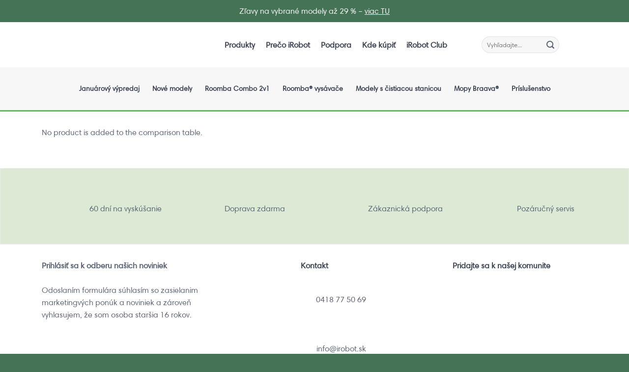

--- FILE ---
content_type: text/html; charset=UTF-8
request_url: https://www.irobot.sk/comparison/
body_size: 51331
content:
<!DOCTYPE html>
<!--[if IE 9 ]> <html lang="sk-SK" class="ie9 loading-site no-js"> <![endif]-->
<!--[if IE 8 ]> <html lang="sk-SK" class="ie8 loading-site no-js"> <![endif]-->
<!--[if (gte IE 9)|!(IE)]><!--><html lang="sk-SK" class="loading-site no-js"> <!--<![endif]-->
<head>
	<meta charset="UTF-8" />
	<link rel="profile" href="http://gmpg.org/xfn/11" />
	<link rel="pingback" href="https://www.irobot.sk/xmlrpc.php" />

	<script>(function(html){html.className = html.className.replace(/\bno-js\b/,'js')})(document.documentElement);</script>
<script type="text/template" id="freeze-table-template">
  <div class="frzTbl antiscroll-wrap frzTbl--scrolled-to-left-edge">
    <div class="frzTbl-scroll-overlay antiscroll-inner">
        <div class="frzTbl-scroll-overlay__inner"></div>
    </div>
    <div class="frzTbl-content-wrapper">

        <!-- sticky outer heading -->
        <div class="frzTbl-fixed-heading-wrapper-outer">          
          <div class="frzTbl-fixed-heading-wrapper">
            <div class="frzTbl-fixed-heading-wrapper__inner">
              {{heading}}
            </div>    
          </div>
        </div>

        <!-- column shadows -->
        <div class="frzTbl-frozen-columns-wrapper">
          <!-- left -->
          <div class="frzTbl-frozen-columns-wrapper__columns frzTbl-frozen-columns-wrapper__columns--left {{hide-left-column}}"></div>
          <!-- right -->            
          <div class="frzTbl-frozen-columns-wrapper__columns frzTbl-frozen-columns-wrapper__columns--right {{hide-right-column}}"></div>
        </div>

        <!-- table -->
        <div class="frzTbl-table-wrapper">
          <div class="frzTbl-table-wrapper__inner">
            <div class="frzTbl-table-placeholder"></div>
          </div>
        </div>

    </div>
  </div>
</script><script type="text/template" id="tmpl-wcpt-product-form-loading-modal">
  <div class="wcpt-modal wcpt-product-form-loading-modal" data-wcpt-product-id="{{{ data.product_id }}}">
    <div class="wcpt-modal-content">
      <div class="wcpt-close-modal">
        <!-- close 'x' icon svg -->
        <span class="wcpt-icon wcpt-icon-x wcpt-close-modal-icon">
          <svg xmlns="http://www.w3.org/2000/svg" width="24" height="24" viewBox="0 0 24 24" fill="none" stroke="currentColor" stroke-width="2" stroke-linecap="round" stroke-linejoin="round" class="feather feather-x"><line x1="18" y1="6" x2="6" y2="18"></line><line x1="6" y1="6" x2="18" y2="18"></line>
          </svg>
        </span>
      </div>
      <span class="wcpt-product-form-loading-text">
        <i class="wcpt-ajax-badge">
          <!-- ajax loading icon svg -->
          <svg xmlns="http://www.w3.org/2000/svg" width="24" height="24" viewBox="0 0 24 24" fill="none" stroke="currentColor" stroke-width="2" stroke-linecap="round" stroke-linejoin="round" class="feather feather-loader" color="#384047">
            <line x1="12" y1="2" x2="12" y2="6"></line><line x1="12" y1="18" x2="12" y2="22"></line><line x1="4.93" y1="4.93" x2="7.76" y2="7.76"></line><line x1="16.24" y1="16.24" x2="19.07" y2="19.07"></line><line x1="2" y1="12" x2="6" y2="12"></line><line x1="18" y1="12" x2="22" y2="12"></line><line x1="4.93" y1="19.07" x2="7.76" y2="16.24"></line><line x1="16.24" y1="7.76" x2="19.07" y2="4.93"></line>
          </svg>
        </i>

        Načítava sa&hellip;      </span>
    </div>
  </div>
</script>
<script type="text/template" id="tmpl-wcpt-cart-checkbox-trigger">
	<div 
		class="wcpt-cart-checkbox-trigger"
		data-wcpt-redirect-url=""
	>
		<style media="screen">
	@media(min-width:1200px){
		.wcpt-cart-checkbox-trigger {
			display: inline-block;
					}
	}
	@media(max-width:1100px){
		.wcpt-cart-checkbox-trigger {
			display: inline-block;
		}
	}

	.wcpt-cart-checkbox-trigger {
		background-color : #4CAF50; border-color : rgba(0, 0, 0, .1); color : rgba(255, 255, 255); 	}

</style>
		<span 
      class="wcpt-icon wcpt-icon-shopping-bag wcpt-cart-checkbox-trigger__shopping-icon "    ><svg xmlns="http://www.w3.org/2000/svg" width="24" height="24" viewBox="0 0 24 24" fill="none" stroke="currentColor" stroke-width="2" stroke-linecap="round" stroke-linejoin="round" class="feather feather-shopping-bag"><path d="M6 2L3 6v14a2 2 0 0 0 2 2h14a2 2 0 0 0 2-2V6l-3-4z"></path><line x1="3" y1="6" x2="21" y2="6"></line><path d="M16 10a4 4 0 0 1-8 0"></path></svg></span>		<span class="wcpt-cart-checkbox-trigger__text">Add selected (<span class="wcpt-total-selected"></span>) to cart</span>
		<span class="wcpt-cart-checkbox-trigger__close">✕</span>
	</div>
</script><meta name='robots' content='index, follow, max-image-preview:large, max-snippet:-1, max-video-preview:-1' />
		<style>img:is([sizes="auto" i], [sizes^="auto," i]) { contain-intrinsic-size: 3000px 1500px }</style>
		<meta name="viewport" content="width=device-width, initial-scale=1, maximum-scale=1" />
<!-- Google Tag Manager by PYS -->
    <script data-cfasync="false" data-pagespeed-no-defer>
	    window.dataLayerPYS = window.dataLayerPYS || [];
	</script>
<!-- End Google Tag Manager by PYS -->
	<!-- This site is optimized with the Yoast SEO plugin v24.4 - https://yoast.com/wordpress/plugins/seo/ -->
	<title>Comparison - iRobot.sk</title>
	<link rel="canonical" href="https://www.irobot.sk/comparison/" />
	<meta property="og:locale" content="sk_SK" />
	<meta property="og:type" content="article" />
	<meta property="og:title" content="Comparison - iRobot.sk" />
	<meta property="og:url" content="https://www.irobot.sk/comparison/" />
	<meta property="og:site_name" content="iRobot.sk" />
	<meta property="article:publisher" content="https://www.facebook.com/irobot.sk/" />
	<meta property="article:modified_time" content="2023-06-27T12:55:59+00:00" />
	<meta name="twitter:card" content="summary_large_image" />
	<meta name="twitter:label1" content="Predpokladaný čas čítania" />
	<meta name="twitter:data1" content="1 minúta" />
	<script type="application/ld+json" class="yoast-schema-graph">{"@context":"https://schema.org","@graph":[{"@type":"WebPage","@id":"https://www.irobot.sk/comparison/","url":"https://www.irobot.sk/comparison/","name":"Comparison - iRobot.sk","isPartOf":{"@id":"https://www.irobot.sk/#website"},"datePublished":"2023-06-27T12:55:02+00:00","dateModified":"2023-06-27T12:55:59+00:00","breadcrumb":{"@id":"https://www.irobot.sk/comparison/#breadcrumb"},"inLanguage":"sk-SK","potentialAction":[{"@type":"ReadAction","target":["https://www.irobot.sk/comparison/"]}]},{"@type":"BreadcrumbList","@id":"https://www.irobot.sk/comparison/#breadcrumb","itemListElement":[{"@type":"ListItem","position":1,"name":"Home","item":"https://www.irobot.sk/"},{"@type":"ListItem","position":2,"name":"Comparison"}]},{"@type":"WebSite","@id":"https://www.irobot.sk/#website","url":"https://www.irobot.sk/","name":"iRobot.sk","description":"Oficiálny e-shop iRobot Slovensko.","publisher":{"@id":"https://www.irobot.sk/#organization"},"potentialAction":[{"@type":"SearchAction","target":{"@type":"EntryPoint","urlTemplate":"https://www.irobot.sk/?s={search_term_string}"},"query-input":{"@type":"PropertyValueSpecification","valueRequired":true,"valueName":"search_term_string"}}],"inLanguage":"sk-SK"},{"@type":"Organization","@id":"https://www.irobot.sk/#organization","name":"iRobot.sk","url":"https://www.irobot.sk/","logo":{"@type":"ImageObject","inLanguage":"sk-SK","@id":"https://www.irobot.sk/#/schema/logo/image/","url":"https://eshop.irobot.sk/wp-content/uploads/irobot-logo.png","contentUrl":"https://eshop.irobot.sk/wp-content/uploads/irobot-logo.png","width":800,"height":800,"caption":"iRobot.sk"},"image":{"@id":"https://www.irobot.sk/#/schema/logo/image/"},"sameAs":["https://www.facebook.com/irobot.sk/","https://www.youtube.com/channel/UCGqSuzJAne5ROb3-1rvOAjw/"]}]}</script>
	<!-- / Yoast SEO plugin. -->


<script type='application/javascript'  id='pys-version-script'>console.log('PixelYourSite Free version 11.1.4.2');</script>
<link rel='dns-prefetch' href='//www.googletagmanager.com' />
<link rel='dns-prefetch' href='//fonts.googleapis.com' />
<link rel="alternate" type="application/rss+xml" title="RSS kanál: iRobot.sk &raquo;" href="https://www.irobot.sk/feed/" />
<link rel="alternate" type="application/rss+xml" title="RSS kanál komentárov webu iRobot.sk &raquo;" href="https://www.irobot.sk/comments/feed/" />
		<style>
			.lazyload,
			.lazyloading {
				max-width: 100%;
			}
		</style>
		<script type="text/javascript">
/* <![CDATA[ */
window._wpemojiSettings = {"baseUrl":"https:\/\/s.w.org\/images\/core\/emoji\/15.0.3\/72x72\/","ext":".png","svgUrl":"https:\/\/s.w.org\/images\/core\/emoji\/15.0.3\/svg\/","svgExt":".svg","source":{"concatemoji":"https:\/\/www.irobot.sk\/wp-includes\/js\/wp-emoji-release.min.js?ver=6.5.7"}};
/*! This file is auto-generated */
!function(i,n){var o,s,e;function c(e){try{var t={supportTests:e,timestamp:(new Date).valueOf()};sessionStorage.setItem(o,JSON.stringify(t))}catch(e){}}function p(e,t,n){e.clearRect(0,0,e.canvas.width,e.canvas.height),e.fillText(t,0,0);var t=new Uint32Array(e.getImageData(0,0,e.canvas.width,e.canvas.height).data),r=(e.clearRect(0,0,e.canvas.width,e.canvas.height),e.fillText(n,0,0),new Uint32Array(e.getImageData(0,0,e.canvas.width,e.canvas.height).data));return t.every(function(e,t){return e===r[t]})}function u(e,t,n){switch(t){case"flag":return n(e,"\ud83c\udff3\ufe0f\u200d\u26a7\ufe0f","\ud83c\udff3\ufe0f\u200b\u26a7\ufe0f")?!1:!n(e,"\ud83c\uddfa\ud83c\uddf3","\ud83c\uddfa\u200b\ud83c\uddf3")&&!n(e,"\ud83c\udff4\udb40\udc67\udb40\udc62\udb40\udc65\udb40\udc6e\udb40\udc67\udb40\udc7f","\ud83c\udff4\u200b\udb40\udc67\u200b\udb40\udc62\u200b\udb40\udc65\u200b\udb40\udc6e\u200b\udb40\udc67\u200b\udb40\udc7f");case"emoji":return!n(e,"\ud83d\udc26\u200d\u2b1b","\ud83d\udc26\u200b\u2b1b")}return!1}function f(e,t,n){var r="undefined"!=typeof WorkerGlobalScope&&self instanceof WorkerGlobalScope?new OffscreenCanvas(300,150):i.createElement("canvas"),a=r.getContext("2d",{willReadFrequently:!0}),o=(a.textBaseline="top",a.font="600 32px Arial",{});return e.forEach(function(e){o[e]=t(a,e,n)}),o}function t(e){var t=i.createElement("script");t.src=e,t.defer=!0,i.head.appendChild(t)}"undefined"!=typeof Promise&&(o="wpEmojiSettingsSupports",s=["flag","emoji"],n.supports={everything:!0,everythingExceptFlag:!0},e=new Promise(function(e){i.addEventListener("DOMContentLoaded",e,{once:!0})}),new Promise(function(t){var n=function(){try{var e=JSON.parse(sessionStorage.getItem(o));if("object"==typeof e&&"number"==typeof e.timestamp&&(new Date).valueOf()<e.timestamp+604800&&"object"==typeof e.supportTests)return e.supportTests}catch(e){}return null}();if(!n){if("undefined"!=typeof Worker&&"undefined"!=typeof OffscreenCanvas&&"undefined"!=typeof URL&&URL.createObjectURL&&"undefined"!=typeof Blob)try{var e="postMessage("+f.toString()+"("+[JSON.stringify(s),u.toString(),p.toString()].join(",")+"));",r=new Blob([e],{type:"text/javascript"}),a=new Worker(URL.createObjectURL(r),{name:"wpTestEmojiSupports"});return void(a.onmessage=function(e){c(n=e.data),a.terminate(),t(n)})}catch(e){}c(n=f(s,u,p))}t(n)}).then(function(e){for(var t in e)n.supports[t]=e[t],n.supports.everything=n.supports.everything&&n.supports[t],"flag"!==t&&(n.supports.everythingExceptFlag=n.supports.everythingExceptFlag&&n.supports[t]);n.supports.everythingExceptFlag=n.supports.everythingExceptFlag&&!n.supports.flag,n.DOMReady=!1,n.readyCallback=function(){n.DOMReady=!0}}).then(function(){return e}).then(function(){var e;n.supports.everything||(n.readyCallback(),(e=n.source||{}).concatemoji?t(e.concatemoji):e.wpemoji&&e.twemoji&&(t(e.twemoji),t(e.wpemoji)))}))}((window,document),window._wpemojiSettings);
/* ]]> */
</script>
<style id='wp-emoji-styles-inline-css' type='text/css'>

	img.wp-smiley, img.emoji {
		display: inline !important;
		border: none !important;
		box-shadow: none !important;
		height: 1em !important;
		width: 1em !important;
		margin: 0 0.07em !important;
		vertical-align: -0.1em !important;
		background: none !important;
		padding: 0 !important;
	}
</style>
<style id='wp-block-library-inline-css' type='text/css'>
:root{--wp-admin-theme-color:#007cba;--wp-admin-theme-color--rgb:0,124,186;--wp-admin-theme-color-darker-10:#006ba1;--wp-admin-theme-color-darker-10--rgb:0,107,161;--wp-admin-theme-color-darker-20:#005a87;--wp-admin-theme-color-darker-20--rgb:0,90,135;--wp-admin-border-width-focus:2px;--wp-block-synced-color:#7a00df;--wp-block-synced-color--rgb:122,0,223;--wp-bound-block-color:#9747ff}@media (min-resolution:192dpi){:root{--wp-admin-border-width-focus:1.5px}}.wp-element-button{cursor:pointer}:root{--wp--preset--font-size--normal:16px;--wp--preset--font-size--huge:42px}:root .has-very-light-gray-background-color{background-color:#eee}:root .has-very-dark-gray-background-color{background-color:#313131}:root .has-very-light-gray-color{color:#eee}:root .has-very-dark-gray-color{color:#313131}:root .has-vivid-green-cyan-to-vivid-cyan-blue-gradient-background{background:linear-gradient(135deg,#00d084,#0693e3)}:root .has-purple-crush-gradient-background{background:linear-gradient(135deg,#34e2e4,#4721fb 50%,#ab1dfe)}:root .has-hazy-dawn-gradient-background{background:linear-gradient(135deg,#faaca8,#dad0ec)}:root .has-subdued-olive-gradient-background{background:linear-gradient(135deg,#fafae1,#67a671)}:root .has-atomic-cream-gradient-background{background:linear-gradient(135deg,#fdd79a,#004a59)}:root .has-nightshade-gradient-background{background:linear-gradient(135deg,#330968,#31cdcf)}:root .has-midnight-gradient-background{background:linear-gradient(135deg,#020381,#2874fc)}.has-regular-font-size{font-size:1em}.has-larger-font-size{font-size:2.625em}.has-normal-font-size{font-size:var(--wp--preset--font-size--normal)}.has-huge-font-size{font-size:var(--wp--preset--font-size--huge)}.has-text-align-center{text-align:center}.has-text-align-left{text-align:left}.has-text-align-right{text-align:right}#end-resizable-editor-section{display:none}.aligncenter{clear:both}.items-justified-left{justify-content:flex-start}.items-justified-center{justify-content:center}.items-justified-right{justify-content:flex-end}.items-justified-space-between{justify-content:space-between}.screen-reader-text{border:0;clip:rect(1px,1px,1px,1px);-webkit-clip-path:inset(50%);clip-path:inset(50%);height:1px;margin:-1px;overflow:hidden;padding:0;position:absolute;width:1px;word-wrap:normal!important}.screen-reader-text:focus{background-color:#ddd;clip:auto!important;-webkit-clip-path:none;clip-path:none;color:#444;display:block;font-size:1em;height:auto;left:5px;line-height:normal;padding:15px 23px 14px;text-decoration:none;top:5px;width:auto;z-index:100000}html :where(.has-border-color){border-style:solid}html :where([style*=border-top-color]){border-top-style:solid}html :where([style*=border-right-color]){border-right-style:solid}html :where([style*=border-bottom-color]){border-bottom-style:solid}html :where([style*=border-left-color]){border-left-style:solid}html :where([style*=border-width]){border-style:solid}html :where([style*=border-top-width]){border-top-style:solid}html :where([style*=border-right-width]){border-right-style:solid}html :where([style*=border-bottom-width]){border-bottom-style:solid}html :where([style*=border-left-width]){border-left-style:solid}html :where(img[class*=wp-image-]){height:auto;max-width:100%}:where(figure){margin:0 0 1em}html :where(.is-position-sticky){--wp-admin--admin-bar--position-offset:var(--wp-admin--admin-bar--height,0px)}@media screen and (max-width:600px){html :where(.is-position-sticky){--wp-admin--admin-bar--position-offset:0px}}
</style>
<style id='classic-theme-styles-inline-css' type='text/css'>
/*! This file is auto-generated */
.wp-block-button__link{color:#fff;background-color:#32373c;border-radius:9999px;box-shadow:none;text-decoration:none;padding:calc(.667em + 2px) calc(1.333em + 2px);font-size:1.125em}.wp-block-file__button{background:#32373c;color:#fff;text-decoration:none}
</style>
<link rel='stylesheet' id='wapf-frontend-css-css' href='https://www.irobot.sk/wp-content/plugins/advanced-product-fields-for-woocommerce/assets/css/frontend.min.css?ver=1.6.18' type='text/css' media='all' />
<link rel='stylesheet' id='uaf_client_css-css' href='https://www.irobot.sk/wp-content/uploads/useanyfont/uaf.css?ver=1765203146' type='text/css' media='all' />
<link rel='stylesheet' id='antiscroll-css' href='https://www.irobot.sk/wp-content/plugins/wc-product-table-lite/assets/antiscroll/css.min.css?ver=4.6.2' type='text/css' media='all' />
<link rel='stylesheet' id='freeze_table-css' href='https://www.irobot.sk/wp-content/plugins/wc-product-table-lite/assets/freeze_table_v2/css.min.css?ver=4.6.2' type='text/css' media='all' />
<link rel='stylesheet' id='wc-photoswipe-css' href='https://www.irobot.sk/wp-content/plugins/woocommerce/assets/css/photoswipe/photoswipe.min.css?ver=4.6.2' type='text/css' media='all' />
<link rel='stylesheet' id='wc-photoswipe-default-skin-css' href='https://www.irobot.sk/wp-content/plugins/woocommerce/assets/css/photoswipe/default-skin/default-skin.min.css?ver=4.6.2' type='text/css' media='all' />
<link rel='stylesheet' id='multirange-css' href='https://www.irobot.sk/wp-content/plugins/wc-product-table-lite/assets/multirange/css.min.css?ver=4.6.2' type='text/css' media='all' />
<link rel='stylesheet' id='wcpt-css' href='https://www.irobot.sk/wp-content/plugins/wc-product-table-lite/assets/css.min.css?ver=4.6.2' type='text/css' media='all' />
<style id='wcpt-inline-css' type='text/css'>

    .mejs-button>button {
      background: transparent url(https://www.irobot.sk/wp-includes/js/mediaelement/mejs-controls.svg) !important;
    }
    .mejs-mute>button {
      background-position: -60px 0 !important;
    }    
    .mejs-unmute>button {
      background-position: -40px 0 !important;
    }    
    .mejs-pause>button {
      background-position: -20px 0 !important;
    }    
  

      .wcpt-product-form .woocommerce-variation-add-to-cart .plus,
      .wcpt-product-form .woocommerce-variation-add-to-cart .minus {
        display: none;
      }

      .wcpt-product-form .variations .reset_variations {
          position: relative !important;
          right: 0 !important;
          bottom: 0 !important;
          color: currentColor !important;
          opacity: 0.6;
          font-size: 11px;
          text-transform: uppercase;
      }

      .wcpt-product-form .cart .button,
      .wcpt .cart .button {
        margin-bottom: 0 !important;
      }

      .wcpt-quantity .qty {vertical-align: initial;}
      
</style>
<link rel='stylesheet' id='mediaelement-css' href='https://www.irobot.sk/wp-includes/js/mediaelement/mediaelementplayer-legacy.min.css?ver=4.2.17' type='text/css' media='all' />
<link rel='stylesheet' id='wp-mediaelement-css' href='https://www.irobot.sk/wp-includes/js/mediaelement/wp-mediaelement.min.css?ver=6.5.7' type='text/css' media='all' />
<link rel='stylesheet' id='woo-cart-booster-css' href='https://www.irobot.sk/wp-content/plugins/woo-cart-booster//css/woo-cart-booster.css?ver=6.5.7' type='text/css' media='all' />
<link rel='stylesheet' id='woof-css' href='https://www.irobot.sk/wp-content/plugins/woocommerce-products-filter/css/front.css?ver=1.3.7.3' type='text/css' media='all' />
<style id='woof-inline-css' type='text/css'>

.woof_products_top_panel li span, .woof_products_top_panel2 li span{background: url(https://www.irobot.sk/wp-content/plugins/woocommerce-products-filter/img/delete.png);background-size: 14px 14px;background-repeat: no-repeat;background-position: right;}
.woof_edit_view{
                    display: none;
                }

</style>
<link rel='stylesheet' id='chosen-drop-down-css' href='https://www.irobot.sk/wp-content/plugins/woocommerce-products-filter/js/chosen/chosen.min.css?ver=1.3.7.3' type='text/css' media='all' />
<link rel='stylesheet' id='icheck-jquery-color-flat-css' href='https://www.irobot.sk/wp-content/plugins/woocommerce-products-filter/js/icheck/skins/flat/_all.css?ver=1.3.7.3' type='text/css' media='all' />
<link rel='stylesheet' id='icheck-jquery-color-square-css' href='https://www.irobot.sk/wp-content/plugins/woocommerce-products-filter/js/icheck/skins/square/_all.css?ver=1.3.7.3' type='text/css' media='all' />
<link rel='stylesheet' id='icheck-jquery-color-minimal-css' href='https://www.irobot.sk/wp-content/plugins/woocommerce-products-filter/js/icheck/skins/minimal/_all.css?ver=1.3.7.3' type='text/css' media='all' />
<link rel='stylesheet' id='woof_by_author_html_items-css' href='https://www.irobot.sk/wp-content/plugins/woocommerce-products-filter/ext/by_author/css/by_author.css?ver=1.3.7.3' type='text/css' media='all' />
<link rel='stylesheet' id='woof_by_instock_html_items-css' href='https://www.irobot.sk/wp-content/plugins/woocommerce-products-filter/ext/by_instock/css/by_instock.css?ver=1.3.7.3' type='text/css' media='all' />
<link rel='stylesheet' id='woof_by_onsales_html_items-css' href='https://www.irobot.sk/wp-content/plugins/woocommerce-products-filter/ext/by_onsales/css/by_onsales.css?ver=1.3.7.3' type='text/css' media='all' />
<link rel='stylesheet' id='woof_by_text_html_items-css' href='https://www.irobot.sk/wp-content/plugins/woocommerce-products-filter/ext/by_text/assets/css/front.css?ver=1.3.7.3' type='text/css' media='all' />
<link rel='stylesheet' id='woof_label_html_items-css' href='https://www.irobot.sk/wp-content/plugins/woocommerce-products-filter/ext/label/css/html_types/label.css?ver=1.3.7.3' type='text/css' media='all' />
<link rel='stylesheet' id='woof_select_radio_check_html_items-css' href='https://www.irobot.sk/wp-content/plugins/woocommerce-products-filter/ext/select_radio_check/css/html_types/select_radio_check.css?ver=1.3.7.3' type='text/css' media='all' />
<link rel='stylesheet' id='woof_sd_html_items_checkbox-css' href='https://www.irobot.sk/wp-content/plugins/woocommerce-products-filter/ext/smart_designer/css/elements/checkbox.css?ver=1.3.7.3' type='text/css' media='all' />
<link rel='stylesheet' id='woof_sd_html_items_radio-css' href='https://www.irobot.sk/wp-content/plugins/woocommerce-products-filter/ext/smart_designer/css/elements/radio.css?ver=1.3.7.3' type='text/css' media='all' />
<link rel='stylesheet' id='woof_sd_html_items_switcher-css' href='https://www.irobot.sk/wp-content/plugins/woocommerce-products-filter/ext/smart_designer/css/elements/switcher.css?ver=1.3.7.3' type='text/css' media='all' />
<link rel='stylesheet' id='woof_sd_html_items_color-css' href='https://www.irobot.sk/wp-content/plugins/woocommerce-products-filter/ext/smart_designer/css/elements/color.css?ver=1.3.7.3' type='text/css' media='all' />
<link rel='stylesheet' id='woof_sd_html_items_tooltip-css' href='https://www.irobot.sk/wp-content/plugins/woocommerce-products-filter/ext/smart_designer/css/tooltip.css?ver=1.3.7.3' type='text/css' media='all' />
<link rel='stylesheet' id='woof_sd_html_items_front-css' href='https://www.irobot.sk/wp-content/plugins/woocommerce-products-filter/ext/smart_designer/css/front.css?ver=1.3.7.3' type='text/css' media='all' />
<link rel='stylesheet' id='woof-switcher23-css' href='https://www.irobot.sk/wp-content/plugins/woocommerce-products-filter/css/switcher.css?ver=1.3.7.3' type='text/css' media='all' />
<style id='woocommerce-inline-inline-css' type='text/css'>
.woocommerce form .form-row .required { visibility: visible; }
</style>
<link rel='stylesheet' id='wf-woo-comgate-css' href='https://www.irobot.sk/wp-content/plugins/wf-woo-comgate/assets/woocommerce.css?ver=1.1.33' type='text/css' media='all' />
<link rel='stylesheet' id='cmplz-general-css' href='https://www.irobot.sk/wp-content/plugins/complianz-gdpr-premium/assets/css/cookieblocker.min.css?ver=1762763936' type='text/css' media='all' />
<link rel='stylesheet' id='hint-css' href='https://www.irobot.sk/wp-content/plugins/woo-smart-compare/assets/libs/hint/hint.min.css?ver=6.5.7' type='text/css' media='all' />
<link rel='stylesheet' id='perfect-scrollbar-css' href='https://www.irobot.sk/wp-content/plugins/woo-smart-compare/assets/libs/perfect-scrollbar/css/perfect-scrollbar.min.css?ver=6.5.7' type='text/css' media='all' />
<link rel='stylesheet' id='perfect-scrollbar-wpc-css' href='https://www.irobot.sk/wp-content/plugins/woo-smart-compare/assets/libs/perfect-scrollbar/css/custom-theme.css?ver=6.5.7' type='text/css' media='all' />
<link rel='stylesheet' id='woosc-icons-css' href='https://www.irobot.sk/wp-content/plugins/woo-smart-compare/assets/css/icons.css?ver=6.5.3' type='text/css' media='all' />
<link rel='stylesheet' id='woosc-frontend-css' href='https://www.irobot.sk/wp-content/plugins/woo-smart-compare/assets/css/frontend.css?ver=6.5.3' type='text/css' media='all' />
<link rel='stylesheet' id='yith_wcbm_badge_style-css' href='https://www.irobot.sk/wp-content/plugins/yith-woocommerce-badges-management/assets/css/frontend.css?ver=3.13.0' type='text/css' media='all' />
<style id='yith_wcbm_badge_style-inline-css' type='text/css'>
.yith-wcbm-badge.yith-wcbm-badge-text.yith-wcbm-badge-24009 {
				top: 0; left: 0; 
				
				-ms-transform: ; 
				-webkit-transform: ; 
				transform: ;
				padding: 0px 0px 1px 0px;
				background-color:#ae72a3; border-radius: 4px 4px 4px 4px; width:70px; height:25px;
			}.yith-wcbm-badge.yith-wcbm-badge-text.yith-wcbm-badge-24012 {
				top: 0; left: 0; 
				
				-ms-transform: ; 
				-webkit-transform: ; 
				transform: ;
				padding: 0px 0px 1px 0px;
				background-color:#252525; border-radius: 4px 4px 4px 4px; width:110px; height:25px;
			}.yith-wcbm-badge.yith-wcbm-badge-text.yith-wcbm-badge-27360 {
				top: 0; left: 0; 
				
				-ms-transform: ; 
				-webkit-transform: ; 
				transform: ;
				padding: 7px 7px 7px 7px;
				background-color:#ae72a3; border-radius: 4px 4px 4px 4px; width:100px; height:25px;
			}.yith-wcbm-badge.yith-wcbm-badge-text.yith-wcbm-badge-26264 {
				top: 0; left: 0; 
				
				-ms-transform: ; 
				-webkit-transform: ; 
				transform: ;
				padding: 4px 0px 4px 0px;
				background-color:#ae72a3; border-radius: 4px 4px 4px 4px; width:100px; height:25px;
			}.yith-wcbm-badge.yith-wcbm-badge-text.yith-wcbm-badge-24001 {
				top: 0; left: 0; 
				
				-ms-transform: ; 
				-webkit-transform: ; 
				transform: ;
				padding: 0px 0px 1px 0px;
				background-color:#6cb86a; border-radius: 4px 4px 4px 4px; width:90px; height:25px;
			}.yith-wcbm-badge.yith-wcbm-badge-text.yith-wcbm-badge-26517 {
				top: 0; left: 0; 
				
				-ms-transform: ; 
				-webkit-transform: ; 
				transform: ;
				padding: 7px 7px 7px 7px;
				background-color:#ae72a3; border-radius: 4px 4px 4px 4px; width:100px; height:25px;
			}.yith-wcbm-badge.yith-wcbm-badge-text.yith-wcbm-badge-24004 {
				top: 0; left: 0; 
				
				-ms-transform: ; 
				-webkit-transform: ; 
				transform: ;
				padding: 0px 0px 1px 0px;
				background-color:#ebc172; border-radius: 4px 4px 4px 4px; width:90px; height:25px;
			}.yith-wcbm-badge.yith-wcbm-badge-text.yith-wcbm-badge-24491 {
				top: 0; left: 0; 
				
				-ms-transform: ; 
				-webkit-transform: ; 
				transform: ;
				padding: 0px 0px 1px 0px;
				background-color:#f22144; border-radius: 4px 4px 4px 4px; width:100px; height:25px;
			}.yith-wcbm-badge.yith-wcbm-badge-text.yith-wcbm-badge-25125 {
				top: 0; left: 0; 
				
				-ms-transform: ; 
				-webkit-transform: ; 
				transform: ;
				padding: 0px 0px 0px 0px;
				background-color:#ae72a3; border-radius: 5px 5px 5px 5px; width:150px; height:50px;
			}.yith-wcbm-badge.yith-wcbm-badge-text.yith-wcbm-badge-24010 {
				top: 0; left: 0; 
				
				-ms-transform: ; 
				-webkit-transform: ; 
				transform: ;
				padding: 0px 0px 1px 0px;
				background-color:#ae72a3; border-radius: 4px 4px 4px 4px; width:100px; height:25px;
			}.yith-wcbm-badge.yith-wcbm-badge-text.yith-wcbm-badge-27489 {
				top: 0; left: 0; 
				
				-ms-transform: ; 
				-webkit-transform: ; 
				transform: ;
				padding: 8px 8px 8px 8px;
				background-color:#000000; border-radius: 4px 4px 4px 4px; width:100px; height:25px;
			}.yith-wcbm-badge.yith-wcbm-badge-text.yith-wcbm-badge-24007 {
				top: 0; left: 0; 
				
				-ms-transform: ; 
				-webkit-transform: ; 
				transform: ;
				padding: 0px 0px 1px 0px;
				background-color:#ae72a3; border-radius: 4px 4px 4px 4px; width:100px; height:25px;
			}.yith-wcbm-badge.yith-wcbm-badge-text.yith-wcbm-badge-27488 {
				top: 0; left: 0; 
				
				-ms-transform: ; 
				-webkit-transform: ; 
				transform: ;
				padding: 8px 8px 8px 8px;
				background-color:#000000; border-radius: 4px 4px 4px 4px; width:100px; height:25px;
			}.yith-wcbm-badge.yith-wcbm-badge-text.yith-wcbm-badge-27700 {
				top: 0; left: 0; 
				
				-ms-transform: ; 
				-webkit-transform: ; 
				transform: ;
				padding: 8px 8px 8px 8px;
				background-color:#000000; border-radius: 4px 4px 4px 4px; width:100px; height:25px;
			}.yith-wcbm-badge.yith-wcbm-badge-text.yith-wcbm-badge-25827 {
				top: 0; left: 0; 
				
				-ms-transform: ; 
				-webkit-transform: ; 
				transform: ;
				padding: 0px 0px 1px 0px;
				background-color:#ae72a3; border-radius: 4px 4px 4px 4px; width:100px; height:25px;
			}.yith-wcbm-badge.yith-wcbm-badge-text.yith-wcbm-badge-27490 {
				top: 0; left: 0; 
				
				-ms-transform: ; 
				-webkit-transform: ; 
				transform: ;
				padding: 8px 8px 8px 8px;
				background-color:#000000; border-radius: 4px 4px 4px 4px; width:100px; height:25px;
			}.yith-wcbm-badge.yith-wcbm-badge-text.yith-wcbm-badge-25828 {
				top: 0; left: 0; 
				
				-ms-transform: ; 
				-webkit-transform: ; 
				transform: ;
				padding: 0px 0px 1px 0px;
				background-color:#ae72a3; border-radius: 4px 4px 4px 4px; width:100px; height:25px;
			}.yith-wcbm-badge.yith-wcbm-badge-text.yith-wcbm-badge-27646 {
				top: 0; left: 0; 
				
				-ms-transform: ; 
				-webkit-transform: ; 
				transform: ;
				padding: 8px 8px 8px 8px;
				background-color:#000000; border-radius: 4px 4px 4px 4px; width:100px; height:25px;
			}.yith-wcbm-badge.yith-wcbm-badge-text.yith-wcbm-badge-27645 {
				top: 0; left: 0; 
				
				-ms-transform: ; 
				-webkit-transform: ; 
				transform: ;
				padding: 8px 8px 8px 8px;
				background-color:#000000; border-radius: 4px 4px 4px 4px; width:100px; height:25px;
			}.yith-wcbm-badge.yith-wcbm-badge-text.yith-wcbm-badge-24011 {
				top: 0; left: 0; 
				
				-ms-transform: ; 
				-webkit-transform: ; 
				transform: ;
				padding: 0px 0px 1px 0px;
				background-color:#ae72a3; border-radius: 4px 4px 4px 4px; width:100px; height:25px;
			}.yith-wcbm-badge.yith-wcbm-badge-text.yith-wcbm-badge-27487 {
				top: 0; left: 0; 
				
				-ms-transform: ; 
				-webkit-transform: ; 
				transform: ;
				padding: 8px 8px 8px 8px;
				background-color:#000000; border-radius: 4px 4px 4px 4px; width:100px; height:25px;
			}.yith-wcbm-badge.yith-wcbm-badge-text.yith-wcbm-badge-27701 {
				top: 0; left: 0; 
				
				-ms-transform: ; 
				-webkit-transform: ; 
				transform: ;
				padding: 8px 8px 8px 8px;
				background-color:#000000; border-radius: 4px 4px 4px 4px; width:100px; height:25px;
			}.yith-wcbm-badge.yith-wcbm-badge-text.yith-wcbm-badge-25826 {
				top: 0; left: 0; 
				
				-ms-transform: ; 
				-webkit-transform: ; 
				transform: ;
				padding: 0px 0px 1px 0px;
				background-color:#ae72a3; border-radius: 4px 4px 4px 4px; width:100px; height:25px;
			}.yith-wcbm-badge.yith-wcbm-badge-text.yith-wcbm-badge-27486 {
				top: 0; left: 0; 
				
				-ms-transform: ; 
				-webkit-transform: ; 
				transform: ;
				padding: 8px 8px 8px 8px;
				background-color:#000000; border-radius: 4px 4px 4px 4px; width:100px; height:25px;
			}.yith-wcbm-badge.yith-wcbm-badge-text.yith-wcbm-badge-27484 {
				top: 0; left: 0; 
				
				-ms-transform: ; 
				-webkit-transform: ; 
				transform: ;
				padding: 8px 8px 8px 8px;
				background-color:#000000; border-radius: 4px 4px 4px 4px; width:100px; height:25px;
			}.yith-wcbm-badge.yith-wcbm-badge-text.yith-wcbm-badge-26244 {
				top: 0; left: 0; 
				
				-ms-transform: ; 
				-webkit-transform: ; 
				transform: ;
				padding: 0px 0px 1px 0px;
				background-color:#f22144; border-radius: 4px 4px 4px 4px; width:100px; height:25px;
			}.yith-wcbm-badge.yith-wcbm-badge-text.yith-wcbm-badge-27270 {
				top: 0; left: 0; 
				
				-ms-transform: ; 
				-webkit-transform: ; 
				transform: ;
				padding: 0px 0px 1px 0px;
				background-color:#f22144; border-radius: 4px 4px 4px 4px; width:100px; height:25px;
			}
</style>
<link rel='stylesheet' id='yith-gfont-open-sans-css' href='https://www.irobot.sk/wp-content/plugins/yith-woocommerce-badges-management/assets/fonts/open-sans/style.css?ver=3.13.0' type='text/css' media='all' />
<link rel='stylesheet' id='awcfe-frontend-css' href='https://www.irobot.sk/wp-content/plugins/checkout-field-editor-and-manager-for-woocommerce/assets/css/frontend.css?ver=3.0.1' type='text/css' media='all' />
<link rel='stylesheet' id='woo_discount_pro_style-css' href='https://www.irobot.sk/wp-content/plugins/woo-discount-rules-pro/Assets/Css/awdr_style.css?ver=2.6.13' type='text/css' media='all' />
<link rel='stylesheet' id='wc-bundle-style-css' href='https://www.irobot.sk/wp-content/plugins/woocommerce-product-bundles/assets/css/frontend/woocommerce.css?ver=6.8.0' type='text/css' media='all' />
<link rel='stylesheet' id='flatsome-main-css' href='https://www.irobot.sk/wp-content/themes/flatsome/assets/css/flatsome.css?ver=3.14.3' type='text/css' media='all' />
<style id='flatsome-main-inline-css' type='text/css'>
@font-face {
				font-family: "fl-icons";
				font-display: block;
				src: url(https://www.irobot.sk/wp-content/themes/flatsome/assets/css/icons/fl-icons.eot?v=3.14.3);
				src:
					url(https://www.irobot.sk/wp-content/themes/flatsome/assets/css/icons/fl-icons.eot#iefix?v=3.14.3) format("embedded-opentype"),
					url(https://www.irobot.sk/wp-content/themes/flatsome/assets/css/icons/fl-icons.woff2?v=3.14.3) format("woff2"),
					url(https://www.irobot.sk/wp-content/themes/flatsome/assets/css/icons/fl-icons.ttf?v=3.14.3) format("truetype"),
					url(https://www.irobot.sk/wp-content/themes/flatsome/assets/css/icons/fl-icons.woff?v=3.14.3) format("woff"),
					url(https://www.irobot.sk/wp-content/themes/flatsome/assets/css/icons/fl-icons.svg?v=3.14.3#fl-icons) format("svg");
			}
</style>
<link rel='stylesheet' id='flatsome-shop-css' href='https://www.irobot.sk/wp-content/themes/flatsome/assets/css/flatsome-shop.css?ver=3.14.3' type='text/css' media='all' />
<link rel='stylesheet' id='flatsome-style-css' href='https://www.irobot.sk/wp-content/themes/flatsome/style.css?ver=3.14.3' type='text/css' media='all' />
<link rel='stylesheet' id='flatsome-googlefonts-css' href='//fonts.googleapis.com/css?family=harmoniasanspro-re%3Aregular%2C700%2Cregular%2C700%2Cregular&#038;display=optional&#038;ver=3.9' type='text/css' media='all' />
<script type="text/template" id="tmpl-variation-template">
	<div class="woocommerce-variation-description">{{{ data.variation.variation_description }}}</div>
	<div class="woocommerce-variation-price">{{{ data.variation.price_html }}}</div>
	<div class="woocommerce-variation-availability">{{{ data.variation.availability_html }}}</div>
</script>
<script type="text/template" id="tmpl-unavailable-variation-template">
	<p>Ospravedlňujeme sa, tento produkt nie je dostupný. Prosím vyberte inú kombináciu.</p>
</script>
<script type="text/javascript" id="jquery-core-js-extra">
/* <![CDATA[ */
var pysFacebookRest = {"restApiUrl":"https:\/\/www.irobot.sk\/wp-json\/pys-facebook\/v1\/event","debug":""};
/* ]]> */
</script>
<script type="text/javascript" src="https://www.irobot.sk/wp-includes/js/jquery/jquery.min.js?ver=3.7.1" id="jquery-core-js"></script>
<script type="text/javascript" src="https://www.irobot.sk/wp-includes/js/jquery/jquery-migrate.min.js?ver=3.4.1" id="jquery-migrate-js"></script>
<script type="text/javascript" id="woof-husky-js-extra">
/* <![CDATA[ */
var woof_husky_txt = {"ajax_url":"https:\/\/www.irobot.sk\/wp-admin\/admin-ajax.php","plugin_uri":"https:\/\/www.irobot.sk\/wp-content\/plugins\/woocommerce-products-filter\/ext\/by_text\/","loader":"https:\/\/www.irobot.sk\/wp-content\/plugins\/woocommerce-products-filter\/ext\/by_text\/assets\/img\/ajax-loader.gif","not_found":"Nothing found!","prev":"Prev","next":"Next","site_link":"https:\/\/www.irobot.sk","default_data":{"placeholder":"","behavior":"title_or_content_or_excerpt","search_by_full_word":"0","autocomplete":1,"how_to_open_links":"0","taxonomy_compatibility":"0","sku_compatibility":"1","custom_fields":"","search_desc_variant":"0","view_text_length":"10","min_symbols":"3","max_posts":"10","image":"","notes_for_customer":"","template":"","max_open_height":"300","page":0}};
/* ]]> */
</script>
<script type="text/javascript" src="https://www.irobot.sk/wp-content/plugins/woocommerce-products-filter/ext/by_text/assets/js/husky.js?ver=1.3.7.3" id="woof-husky-js"></script>
<script type="text/javascript" id="cj_tracking_cookie_duration-js-before">
/* <![CDATA[ */
cj_tracking_cookie_duration=120
/* ]]> */
</script>
<script type="text/javascript" src="https://www.irobot.sk/wp-includes/js/underscore.min.js?ver=1.13.4" id="underscore-js"></script>
<script type="text/javascript" id="wp-util-js-extra">
/* <![CDATA[ */
var _wpUtilSettings = {"ajax":{"url":"\/wp-admin\/admin-ajax.php"}};
/* ]]> */
</script>
<script type="text/javascript" src="https://www.irobot.sk/wp-includes/js/wp-util.min.js?ver=6.5.7" id="wp-util-js"></script>
<script type="text/javascript" id="wc-add-to-cart-js-extra">
/* <![CDATA[ */
var wc_add_to_cart_params = {"ajax_url":"\/wp-admin\/admin-ajax.php","wc_ajax_url":"\/?wc-ajax=%%endpoint%%","i18n_view_cart":"Zobrazi\u0165 ko\u0161\u00edk","cart_url":"https:\/\/www.irobot.sk\/kosik\/","is_cart":"","cart_redirect_after_add":"no"};
/* ]]> */
</script>
<script type="text/javascript" src="https://www.irobot.sk/wp-content/plugins/woocommerce/assets/js/frontend/add-to-cart.min.js?ver=8.9.4" id="wc-add-to-cart-js" defer="defer" data-wp-strategy="defer"></script>
<script type="text/javascript" id="wc-add-to-cart-variation-js-extra">
/* <![CDATA[ */
var wc_add_to_cart_variation_params = {"wc_ajax_url":"\/?wc-ajax=%%endpoint%%","i18n_no_matching_variations_text":"\u013dutujeme, \u017eiadne produkty sa nezhoduj\u00fa s va\u0161im v\u00fdberom. Pros\u00edm zvo\u013ete in\u00fa kombin\u00e1ciu.","i18n_make_a_selection_text":"Pred pridan\u00edm produktu do ko\u0161\u00edka si pros\u00edm zvo\u013ete variant.","i18n_unavailable_text":"Ospravedl\u0148ujeme sa, tento produkt nie je dostupn\u00fd. Pros\u00edm vyberte in\u00fa kombin\u00e1ciu."};
/* ]]> */
</script>
<script type="text/javascript" src="https://www.irobot.sk/wp-content/plugins/woocommerce/assets/js/frontend/add-to-cart-variation.min.js?ver=8.9.4" id="wc-add-to-cart-variation-js" defer="defer" data-wp-strategy="defer"></script>
<script type="text/javascript" src="https://www.irobot.sk/wp-content/plugins/woocommerce/assets/js/jquery-blockui/jquery.blockUI.min.js?ver=2.7.0-wc.8.9.4" id="jquery-blockui-js" data-wp-strategy="defer"></script>
<script type="text/javascript" src="https://www.irobot.sk/wp-content/plugins/woocommerce/assets/js/js-cookie/js.cookie.min.js?ver=2.1.4-wc.8.9.4" id="js-cookie-js" data-wp-strategy="defer"></script>
<script data-service="facebook" data-category="marketing" type="text/plain" data-cmplz-src="https://www.irobot.sk/wp-content/plugins/pixelyoursite/dist/scripts/jquery.bind-first-0.2.3.min.js?ver=0.2.3" id="jquery-bind-first-js"></script>
<script data-service="facebook" data-category="marketing" type="text/plain" data-cmplz-src="https://www.irobot.sk/wp-content/plugins/pixelyoursite/dist/scripts/js.cookie-2.1.3.min.js?ver=2.1.3" id="js-cookie-pys-js"></script>
<script data-service="facebook" data-category="marketing" type="text/plain" data-cmplz-src="https://www.irobot.sk/wp-content/plugins/pixelyoursite/dist/scripts/tld.min.js?ver=2.3.1" id="js-tld-js"></script>
<script data-service="facebook" data-category="marketing" type="text/plain" id="pys-js-extra">
/* <![CDATA[ */
var pysOptions = {"staticEvents":{"facebook":{"init_event":[{"delay":0,"type":"static","ajaxFire":false,"name":"PageView","pixelIds":["842612740725506"],"eventID":"3696c725-69cd-4da2-916f-08864c9e8ee5","params":{"page_title":"Comparison","post_type":"page","post_id":22390,"plugin":"PixelYourSite","user_role":"guest","event_url":"www.irobot.sk\/comparison\/"},"e_id":"init_event","ids":[],"hasTimeWindow":false,"timeWindow":0,"woo_order":"","edd_order":""}]}},"dynamicEvents":{"automatic_event_form":{"facebook":{"delay":0,"type":"dyn","name":"Form","pixelIds":["842612740725506"],"eventID":"2f976251-60c4-4059-b7dc-36d9040e46c4","params":{"page_title":"Comparison","post_type":"page","post_id":22390,"plugin":"PixelYourSite","user_role":"guest","event_url":"www.irobot.sk\/comparison\/"},"e_id":"automatic_event_form","ids":[],"hasTimeWindow":false,"timeWindow":0,"woo_order":"","edd_order":""},"ga":{"delay":0,"type":"dyn","name":"Form","trackingIds":["G-0LR118ZVK6"],"eventID":"2f976251-60c4-4059-b7dc-36d9040e46c4","params":{"page_title":"Comparison","post_type":"page","post_id":22390,"plugin":"PixelYourSite","user_role":"guest","event_url":"www.irobot.sk\/comparison\/"},"e_id":"automatic_event_form","ids":[],"hasTimeWindow":false,"timeWindow":0,"pixelIds":[],"woo_order":"","edd_order":""}},"automatic_event_download":{"facebook":{"delay":0,"type":"dyn","name":"Download","extensions":["","doc","exe","js","pdf","ppt","tgz","zip","xls"],"pixelIds":["842612740725506"],"eventID":"a3e68b15-eef6-45d8-9bc9-11f483a76138","params":{"page_title":"Comparison","post_type":"page","post_id":22390,"plugin":"PixelYourSite","user_role":"guest","event_url":"www.irobot.sk\/comparison\/"},"e_id":"automatic_event_download","ids":[],"hasTimeWindow":false,"timeWindow":0,"woo_order":"","edd_order":""},"ga":{"delay":0,"type":"dyn","name":"Download","extensions":["","doc","exe","js","pdf","ppt","tgz","zip","xls"],"trackingIds":["G-0LR118ZVK6"],"eventID":"a3e68b15-eef6-45d8-9bc9-11f483a76138","params":{"page_title":"Comparison","post_type":"page","post_id":22390,"plugin":"PixelYourSite","user_role":"guest","event_url":"www.irobot.sk\/comparison\/"},"e_id":"automatic_event_download","ids":[],"hasTimeWindow":false,"timeWindow":0,"pixelIds":[],"woo_order":"","edd_order":""}},"automatic_event_comment":{"facebook":{"delay":0,"type":"dyn","name":"Comment","pixelIds":["842612740725506"],"eventID":"5907b80a-757e-4aae-a229-3fc200e008b9","params":{"page_title":"Comparison","post_type":"page","post_id":22390,"plugin":"PixelYourSite","user_role":"guest","event_url":"www.irobot.sk\/comparison\/"},"e_id":"automatic_event_comment","ids":[],"hasTimeWindow":false,"timeWindow":0,"woo_order":"","edd_order":""},"ga":{"delay":0,"type":"dyn","name":"Comment","trackingIds":["G-0LR118ZVK6"],"eventID":"5907b80a-757e-4aae-a229-3fc200e008b9","params":{"page_title":"Comparison","post_type":"page","post_id":22390,"plugin":"PixelYourSite","user_role":"guest","event_url":"www.irobot.sk\/comparison\/"},"e_id":"automatic_event_comment","ids":[],"hasTimeWindow":false,"timeWindow":0,"pixelIds":[],"woo_order":"","edd_order":""}},"woo_add_to_cart_on_button_click":{"facebook":{"delay":0,"type":"dyn","name":"AddToCart","pixelIds":["842612740725506"],"eventID":"2d361d21-2aaa-4e3a-8edd-0695c8bdba51","params":{"page_title":"Comparison","post_type":"page","post_id":22390,"plugin":"PixelYourSite","user_role":"guest","event_url":"www.irobot.sk\/comparison\/"},"e_id":"woo_add_to_cart_on_button_click","ids":[],"hasTimeWindow":false,"timeWindow":0,"woo_order":"","edd_order":""},"ga":{"delay":0,"type":"dyn","name":"add_to_cart","trackingIds":["G-0LR118ZVK6"],"eventID":"2d361d21-2aaa-4e3a-8edd-0695c8bdba51","params":{"page_title":"Comparison","post_type":"page","post_id":22390,"plugin":"PixelYourSite","user_role":"guest","event_url":"www.irobot.sk\/comparison\/"},"e_id":"woo_add_to_cart_on_button_click","ids":[],"hasTimeWindow":false,"timeWindow":0,"pixelIds":[],"woo_order":"","edd_order":""}}},"triggerEvents":[],"triggerEventTypes":[],"facebook":{"pixelIds":["842612740725506"],"advancedMatching":{"external_id":"ccebceecddcffddadceaaddeaaebd"},"advancedMatchingEnabled":true,"removeMetadata":false,"wooVariableAsSimple":false,"serverApiEnabled":true,"wooCRSendFromServer":false,"send_external_id":null,"enabled_medical":false,"do_not_track_medical_param":["event_url","post_title","page_title","landing_page","content_name","categories","category_name","tags"],"meta_ldu":false},"ga":{"trackingIds":["G-0LR118ZVK6"],"commentEventEnabled":true,"downloadEnabled":true,"formEventEnabled":true,"crossDomainEnabled":false,"crossDomainAcceptIncoming":false,"crossDomainDomains":[],"isDebugEnabled":[],"serverContainerUrls":{"G-0LR118ZVK6":{"enable_server_container":"","server_container_url":"","transport_url":""}},"additionalConfig":{"G-0LR118ZVK6":{"first_party_collection":true}},"disableAdvertisingFeatures":false,"disableAdvertisingPersonalization":false,"wooVariableAsSimple":true,"custom_page_view_event":false},"debug":"","siteUrl":"https:\/\/www.irobot.sk","ajaxUrl":"https:\/\/www.irobot.sk\/wp-admin\/admin-ajax.php","ajax_event":"6efdf10a2e","enable_remove_download_url_param":"1","cookie_duration":"7","last_visit_duration":"60","enable_success_send_form":"","ajaxForServerEvent":"1","ajaxForServerStaticEvent":"1","useSendBeacon":"1","send_external_id":"1","external_id_expire":"180","track_cookie_for_subdomains":"1","google_consent_mode":"1","gdpr":{"ajax_enabled":false,"all_disabled_by_api":false,"facebook_disabled_by_api":false,"analytics_disabled_by_api":false,"google_ads_disabled_by_api":false,"pinterest_disabled_by_api":false,"bing_disabled_by_api":false,"reddit_disabled_by_api":false,"externalID_disabled_by_api":false,"facebook_prior_consent_enabled":true,"analytics_prior_consent_enabled":true,"google_ads_prior_consent_enabled":null,"pinterest_prior_consent_enabled":true,"bing_prior_consent_enabled":true,"cookiebot_integration_enabled":false,"cookiebot_facebook_consent_category":"marketing","cookiebot_analytics_consent_category":"statistics","cookiebot_tiktok_consent_category":"marketing","cookiebot_google_ads_consent_category":"marketing","cookiebot_pinterest_consent_category":"marketing","cookiebot_bing_consent_category":"marketing","consent_magic_integration_enabled":false,"real_cookie_banner_integration_enabled":false,"cookie_notice_integration_enabled":false,"cookie_law_info_integration_enabled":false,"analytics_storage":{"enabled":true,"value":"granted","filter":false},"ad_storage":{"enabled":true,"value":"granted","filter":false},"ad_user_data":{"enabled":true,"value":"granted","filter":false},"ad_personalization":{"enabled":true,"value":"granted","filter":false}},"cookie":{"disabled_all_cookie":false,"disabled_start_session_cookie":false,"disabled_advanced_form_data_cookie":false,"disabled_landing_page_cookie":false,"disabled_first_visit_cookie":false,"disabled_trafficsource_cookie":false,"disabled_utmTerms_cookie":false,"disabled_utmId_cookie":false},"tracking_analytics":{"TrafficSource":"direct","TrafficLanding":"undefined","TrafficUtms":[],"TrafficUtmsId":[]},"GATags":{"ga_datalayer_type":"default","ga_datalayer_name":"dataLayerPYS"},"woo":{"enabled":true,"enabled_save_data_to_orders":true,"addToCartOnButtonEnabled":true,"addToCartOnButtonValueEnabled":true,"addToCartOnButtonValueOption":"price","singleProductId":null,"removeFromCartSelector":"form.woocommerce-cart-form .remove","addToCartCatchMethod":"add_cart_js","is_order_received_page":false,"containOrderId":false},"edd":{"enabled":false},"cache_bypass":"1769032836"};
/* ]]> */
</script>
<script data-service="facebook" data-category="marketing" type="text/plain" data-cmplz-src="https://www.irobot.sk/wp-content/plugins/pixelyoursite/dist/scripts/public.js?ver=11.1.4.2" id="pys-js"></script>

<!-- Google tag (gtag.js) snippet added by Site Kit -->
<!-- Google Analytics snippet added by Site Kit -->
<script type="text/javascript" id="google_gtagjs-js-before">
/* <![CDATA[ */
	
			
	
/* ]]> */
</script>
<script type="text/javascript" src="https://www.googletagmanager.com/gtag/js?id=GT-MJWKC8V&l=dataLayerPYS" id="google_gtagjs-js" async></script>
<script type="text/javascript" id="google_gtagjs-js-after">
/* <![CDATA[ */
window.dataLayerPYS = window.dataLayerPYS || [];function gtag(){dataLayerPYS.push(arguments);}
gtag("set","linker",{"domains":["www.irobot.sk"]});
gtag("js", new Date());
gtag("set", "developer_id.dZTNiMT", true);
gtag("config", "GT-MJWKC8V");
 window._googlesitekit = window._googlesitekit || {}; window._googlesitekit.throttledEvents = []; window._googlesitekit.gtagEvent = (name, data) => { var key = JSON.stringify( { name, data } ); if ( !! window._googlesitekit.throttledEvents[ key ] ) { return; } window._googlesitekit.throttledEvents[ key ] = true; setTimeout( () => { delete window._googlesitekit.throttledEvents[ key ]; }, 5 ); gtag( "event", name, { ...data, event_source: "site-kit" } ); }; 
/* ]]> */
</script>
<link rel="https://api.w.org/" href="https://www.irobot.sk/wp-json/" /><link rel="alternate" type="application/json" href="https://www.irobot.sk/wp-json/wp/v2/pages/22390" /><link rel="EditURI" type="application/rsd+xml" title="RSD" href="https://www.irobot.sk/xmlrpc.php?rsd" />
<meta name="generator" content="WordPress 6.5.7" />
<meta name="generator" content="WooCommerce 8.9.4" />
<link rel='shortlink' href='https://www.irobot.sk/?p=22390' />
<link rel="alternate" type="application/json+oembed" href="https://www.irobot.sk/wp-json/oembed/1.0/embed?url=https%3A%2F%2Fwww.irobot.sk%2Fcomparison%2F" />
<link rel="alternate" type="text/xml+oembed" href="https://www.irobot.sk/wp-json/oembed/1.0/embed?url=https%3A%2F%2Fwww.irobot.sk%2Fcomparison%2F&#038;format=xml" />
<meta name="generator" content="Site Kit by Google 1.167.0" /><style></style>
<!-- This website runs the Product Feed PRO for WooCommerce by AdTribes.io plugin - version woocommercesea_option_installed_version -->
			<style>.cmplz-hidden {
					display: none !important;
				}</style>		<script>
			document.documentElement.className = document.documentElement.className.replace('no-js', 'js');
		</script>
				<style>
			.no-js img.lazyload {
				display: none;
			}

			figure.wp-block-image img.lazyloading {
				min-width: 150px;
			}

			.lazyload,
			.lazyloading {
				--smush-placeholder-width: 100px;
				--smush-placeholder-aspect-ratio: 1/1;
				width: var(--smush-image-width, var(--smush-placeholder-width)) !important;
				aspect-ratio: var(--smush-image-aspect-ratio, var(--smush-placeholder-aspect-ratio)) !important;
			}

						.lazyload, .lazyloading {
				opacity: 0;
			}

			.lazyloaded {
				opacity: 1;
				transition: opacity 400ms;
				transition-delay: 0ms;
			}

					</style>
		<style>.bg{opacity: 0; transition: opacity 1s; -webkit-transition: opacity 1s;} .bg-loaded{opacity: 1;}</style><!--[if IE]><link rel="stylesheet" type="text/css" href="https://www.irobot.sk/wp-content/themes/flatsome/assets/css/ie-fallback.css"><script src="//cdnjs.cloudflare.com/ajax/libs/html5shiv/3.6.1/html5shiv.js"></script><script>var head = document.getElementsByTagName('head')[0],style = document.createElement('style');style.type = 'text/css';style.styleSheet.cssText = ':before,:after{content:none !important';head.appendChild(style);setTimeout(function(){head.removeChild(style);}, 0);</script><script src="https://www.irobot.sk/wp-content/themes/flatsome/assets/libs/ie-flexibility.js"></script><![endif]-->	<noscript><style>.woocommerce-product-gallery{ opacity: 1 !important; }</style></noscript>
	 <a href="https://www.irobot.sk/akcne-modely/" style="color: #ffffff; text-decoration: none;">
    <div class="top-bar" style="background-color: #447355; color: #ffffff; padding: 10px 0; text-align: center;">
      Zľavy na vybrané modely až 29 % – <u>viac TU</u> 
    </div>
  </a>

<script type="text/javascript">

//<![CDATA[

var _hwq = _hwq || [];

_hwq.push(['setKey', '169304BE42653394CA9662A0871DAD7D']);_hwq.push(['setTopPos', '60']);_hwq.push(['showWidget', '21']);(function() {

var ho = document.createElement('script'); ho.type = 'text/javascript'; ho.async = true;

ho.src = 'https://sk.im9.cz/direct/i/gjs.php?n=wdgt&sak=169304BE42653394CA9662A0871DAD7D';

var s = document.getElementsByTagName('script')[0]; s.parentNode.insertBefore(ho, s);

})();

//]]>

</script>


<link rel="icon" href="https://www.irobot.sk/wp-content/uploads/cropped-cropped-irobot-favicon-32x32.webp" sizes="32x32" />
<link rel="icon" href="https://www.irobot.sk/wp-content/uploads/cropped-cropped-irobot-favicon-192x192.webp" sizes="192x192" />
<link rel="apple-touch-icon" href="https://www.irobot.sk/wp-content/uploads/cropped-cropped-irobot-favicon-180x180.webp" />
<meta name="msapplication-TileImage" content="https://www.irobot.sk/wp-content/uploads/cropped-cropped-irobot-favicon-270x270.webp" />
<style id="custom-css" type="text/css">:root {--primary-color: #447355;}.full-width .ubermenu-nav, .container, .row{max-width: 1140px}.row.row-collapse{max-width: 1110px}.row.row-small{max-width: 1132.5px}.row.row-large{max-width: 1170px}.header-main{height: 92px}#logo img{max-height: 92px}#logo{width:342px;}#logo img{padding:20px 0;}#logo a{max-width:110px;}.header-bottom{min-height: 90px}.header-top{min-height: 47px}.transparent .header-main{height: 30px}.transparent #logo img{max-height: 30px}.has-transparent + .page-title:first-of-type,.has-transparent + #main > .page-title,.has-transparent + #main > div > .page-title,.has-transparent + #main .page-header-wrapper:first-of-type .page-title{padding-top: 110px;}.header.show-on-scroll,.stuck .header-main{height:30px!important}.stuck #logo img{max-height: 30px!important}.search-form{ width: 70%;}.header-bg-color, .header-wrapper {background-color: #ffffff}.header-bottom {background-color: #f7f7f7}.top-bar-nav > li > a{line-height: 15px }.stuck .header-main .nav > li > a{line-height: 50px }.header-bottom-nav > li > a{line-height: 55px }@media (max-width: 549px) {.header-main{height: 70px}#logo img{max-height: 70px}}.nav-dropdown{border-radius:15px}.nav-dropdown{font-size:101%}.header-top{background-color:#dce9d5!important;}/* Color */.accordion-title.active, .has-icon-bg .icon .icon-inner,.logo a, .primary.is-underline, .primary.is-link, .badge-outline .badge-inner, .nav-outline > li.active> a,.nav-outline >li.active > a, .cart-icon strong,[data-color='primary'], .is-outline.primary{color: #447355;}/* Color !important */[data-text-color="primary"]{color: #447355!important;}/* Background Color */[data-text-bg="primary"]{background-color: #447355;}/* Background */.scroll-to-bullets a,.featured-title, .label-new.menu-item > a:after, .nav-pagination > li > .current,.nav-pagination > li > span:hover,.nav-pagination > li > a:hover,.has-hover:hover .badge-outline .badge-inner,button[type="submit"], .button.wc-forward:not(.checkout):not(.checkout-button), .button.submit-button, .button.primary:not(.is-outline),.featured-table .title,.is-outline:hover, .has-icon:hover .icon-label,.nav-dropdown-bold .nav-column li > a:hover, .nav-dropdown.nav-dropdown-bold > li > a:hover, .nav-dropdown-bold.dark .nav-column li > a:hover, .nav-dropdown.nav-dropdown-bold.dark > li > a:hover, .is-outline:hover, .tagcloud a:hover,.grid-tools a, input[type='submit']:not(.is-form), .box-badge:hover .box-text, input.button.alt,.nav-box > li > a:hover,.nav-box > li.active > a,.nav-pills > li.active > a ,.current-dropdown .cart-icon strong, .cart-icon:hover strong, .nav-line-bottom > li > a:before, .nav-line-grow > li > a:before, .nav-line > li > a:before,.banner, .header-top, .slider-nav-circle .flickity-prev-next-button:hover svg, .slider-nav-circle .flickity-prev-next-button:hover .arrow, .primary.is-outline:hover, .button.primary:not(.is-outline), input[type='submit'].primary, input[type='submit'].primary, input[type='reset'].button, input[type='button'].primary, .badge-inner{background-color: #447355;}/* Border */.nav-vertical.nav-tabs > li.active > a,.scroll-to-bullets a.active,.nav-pagination > li > .current,.nav-pagination > li > span:hover,.nav-pagination > li > a:hover,.has-hover:hover .badge-outline .badge-inner,.accordion-title.active,.featured-table,.is-outline:hover, .tagcloud a:hover,blockquote, .has-border, .cart-icon strong:after,.cart-icon strong,.blockUI:before, .processing:before,.loading-spin, .slider-nav-circle .flickity-prev-next-button:hover svg, .slider-nav-circle .flickity-prev-next-button:hover .arrow, .primary.is-outline:hover{border-color: #447355}.nav-tabs > li.active > a{border-top-color: #447355}.widget_shopping_cart_content .blockUI.blockOverlay:before { border-left-color: #447355 }.woocommerce-checkout-review-order .blockUI.blockOverlay:before { border-left-color: #447355 }/* Fill */.slider .flickity-prev-next-button:hover svg,.slider .flickity-prev-next-button:hover .arrow{fill: #447355;}/* Background Color */[data-icon-label]:after, .secondary.is-underline:hover,.secondary.is-outline:hover,.icon-label,.button.secondary:not(.is-outline),.button.alt:not(.is-outline), .badge-inner.on-sale, .button.checkout, .single_add_to_cart_button, .current .breadcrumb-step{ background-color:#447355; }[data-text-bg="secondary"]{background-color: #447355;}/* Color */.secondary.is-underline,.secondary.is-link, .secondary.is-outline,.stars a.active, .star-rating:before, .woocommerce-page .star-rating:before,.star-rating span:before, .color-secondary{color: #447355}/* Color !important */[data-text-color="secondary"]{color: #447355!important;}/* Border */.secondary.is-outline:hover{border-color:#447355}body{font-size: 100%;}@media screen and (max-width: 549px){body{font-size: 100%;}}body{font-family:"harmoniasanspro-re", sans-serif}body{font-weight: 0}body{color: #596273}.nav > li > a {font-family:"harmoniasanspro-re", sans-serif;}.mobile-sidebar-levels-2 .nav > li > ul > li > a {font-family:"harmoniasanspro-re", sans-serif;}.nav > li > a {font-weight: 700;}.mobile-sidebar-levels-2 .nav > li > ul > li > a {font-weight: 700;}h1,h2,h3,h4,h5,h6,.heading-font, .off-canvas-center .nav-sidebar.nav-vertical > li > a{font-family: "harmoniasanspro-re", sans-serif;}h1,h2,h3,h4,h5,h6,.heading-font,.banner h1,.banner h2{font-weight: 700;}h1,h2,h3,h4,h5,h6,.heading-font{color: #3c4453;}.breadcrumbs{text-transform: none;}button,.button{text-transform: none;}.nav > li > a, .links > li > a{text-transform: none;}.section-title span{text-transform: none;}h3.widget-title,span.widget-title{text-transform: none;}.alt-font{font-family: "harmoniasanspro-re", sans-serif;}.alt-font{font-weight: 0!important;}.header:not(.transparent) .header-nav-main.nav > li > a {color: #3c4453;}.header:not(.transparent) .header-nav-main.nav > li > a:hover,.header:not(.transparent) .header-nav-main.nav > li.active > a,.header:not(.transparent) .header-nav-main.nav > li.current > a,.header:not(.transparent) .header-nav-main.nav > li > a.active,.header:not(.transparent) .header-nav-main.nav > li > a.current{color: #447355;}.header-nav-main.nav-line-bottom > li > a:before,.header-nav-main.nav-line-grow > li > a:before,.header-nav-main.nav-line > li > a:before,.header-nav-main.nav-box > li > a:hover,.header-nav-main.nav-box > li.active > a,.header-nav-main.nav-pills > li > a:hover,.header-nav-main.nav-pills > li.active > a{color:#FFF!important;background-color: #447355;}.header:not(.transparent) .header-bottom-nav.nav > li > a{color: #3c4453;}.header:not(.transparent) .header-bottom-nav.nav > li > a:hover,.header:not(.transparent) .header-bottom-nav.nav > li.active > a,.header:not(.transparent) .header-bottom-nav.nav > li.current > a,.header:not(.transparent) .header-bottom-nav.nav > li > a.active,.header:not(.transparent) .header-bottom-nav.nav > li > a.current{color: #447355;}.header-bottom-nav.nav-line-bottom > li > a:before,.header-bottom-nav.nav-line-grow > li > a:before,.header-bottom-nav.nav-line > li > a:before,.header-bottom-nav.nav-box > li > a:hover,.header-bottom-nav.nav-box > li.active > a,.header-bottom-nav.nav-pills > li > a:hover,.header-bottom-nav.nav-pills > li.active > a{color:#FFF!important;background-color: #447355;}a{color: #447355;}a:hover{color: #6cb86a;}.tagcloud a:hover{border-color: #6cb86a;background-color: #6cb86a;}.widget a{color: #3c4453;}.widget a:hover{color: #6a768c;}.widget .tagcloud a:hover{border-color: #6a768c; background-color: #6a768c;}.is-divider{background-color: #6cb86a;}.shop-page-title.featured-title .title-overlay{background-color: rgba(188,188,188,0);}.current .breadcrumb-step, [data-icon-label]:after, .button#place_order,.button.checkout,.checkout-button,.single_add_to_cart_button.button{background-color: #447355!important }.has-equal-box-heights .box-image {padding-top: 100%;}.badge-inner.on-sale{background-color: #ae72a3}.badge-inner.new-bubble-auto{background-color: #ebc172}.badge-inner.new-bubble{background-color: #6a768c}.star-rating span:before,.star-rating:before, .woocommerce-page .star-rating:before, .stars a:hover:after, .stars a.active:after{color: #b6c2e0}.price del, .product_list_widget del, del .woocommerce-Price-amount { color: #447355; }ins .woocommerce-Price-amount { color: #447355; }input[type='submit'], input[type="button"], button:not(.icon), .button:not(.icon){border-radius: 30!important}@media screen and (min-width: 550px){.products .box-vertical .box-image{min-width: 0px!important;width: 0px!important;}}.footer-1{background-color: #ffffff}.footer-2{background-color: #447355}.absolute-footer, html{background-color: #447355}.page-title-small + main .product-container > .row{padding-top:0;}button[name='update_cart'] { display: none; }/* Custom CSS */.header-bottom.wide-nav.hide-for-sticky.flex-has-center.hide-for-medium {border-bottom: 3px solid #6cb86a;}.woocommerce-products-header__title.page-title {text-align: center; /* Zarovnání textu doleva */margin-left: auto; /* Zarovnává nadpis vlevo v rámci nadřazeného bloku */margin-right: auto; /* Udržuje symetrii, může být upraveno dle potřeb */max-width: 1160px; /* Maximální šířka nadpisu, může být upraveno dle šířky obsahu */padding-left: 15px; /* Přidává padding zleva, aby nebyl text přímo u okraje */}.label-new.menu-item > a:after{content:"Novinka";}.label-hot.menu-item > a:after{content:"Hot";}.label-sale.menu-item > a:after{content:"Sale";}.label-popular.menu-item > a:after{content:"Popular";}</style>		<style type="text/css" id="wp-custom-css">
			input,
select, 
textarea,
.wp-block-button .wp-block-button__link, 
a.button, 
a.button:visited, 
button, 
html input[type=button], 
input[type=reset], 
input[type=submit],
.woocommerce #respond input#submit, 
.woocommerce a.button, 
.woocommerce button.button, 
.woocommerce input.button {
    border-radius: 30px;
}
/* Selektor pro tlačítko "Použiť kupón" */
input[type="submit"].is-form.expand[name="apply_coupon"] {
  border: 2px solid #447355;
  color: #447355;
  font-weight: bold;

  /* Efekt po najetí myší */
  &:hover {
    background-color: #447355;
    color: #ffffff;
		font-weight: normal;
  }
}

.price del {
    text-decoration: line-through;
    color: #999;
    margin-right: 10px;
}

.price ins {
    color: #e60000;
}

.top-bar p {
    text-align: center !important;
    width: 100%;
}


		</style>
		</head>

<body data-cmplz=1 class="page-template-default page page-id-22390 theme-flatsome woocommerce-no-js yith-wcbm-theme-flatsome full-width lightbox nav-dropdown-has-arrow parallax-mobile">



<a class="skip-link screen-reader-text" href="#main">Skip to content</a>

<div id="wrapper">

	
	<header id="header" class="header ">
		<div class="header-wrapper">
			<div id="top-bar" class="header-top hide-for-sticky show-for-medium">
    <div class="flex-row container">
      <div class="flex-col hide-for-medium flex-left">
          <ul class="nav nav-left medium-nav-center nav-small  nav-line">
                        </ul>
      </div>

      <div class="flex-col hide-for-medium flex-center">
          <ul class="nav nav-center nav-small  nav-line">
                        </ul>
      </div>

      <div class="flex-col hide-for-medium flex-right">
         <ul class="nav top-bar-nav nav-right nav-small  nav-line">
                        </ul>
      </div>

            <div class="flex-col show-for-medium flex-grow">
          <ul class="nav nav-center nav-small mobile-nav  nav-line">
              <li class="html custom html_topbar_left"><a href="https://www.irobot.sk/akcne-modely/">
 <div class="top-bar" style="background-color: #447355; color: #ffffff; padding: 10px 0;">
    <div class="container">
      <div class="row justify-content-center">
        <div class="col-md-12 text-center">
          <p style="margin: 0;">
            Májové zľavy až 59 % na vybrané modely – <u>viac TU</u> 

          </p>
        </div>
      </div>
    </div>
  </div>
</a></li>          </ul>
      </div>
      
    </div>
</div>
<div id="masthead" class="header-main hide-for-sticky">
      <div class="header-inner flex-row container logo-left" role="navigation">

          <!-- Logo -->
          <div id="logo" class="flex-col logo">
            <!-- Header logo -->
<a href="https://www.irobot.sk/" title="iRobot.sk - Oficiálny e-shop iRobot Slovensko." rel="home">
    <img width="342" height="92" data-src="https://dev2.irobot.sk/wp-content/uploads/iRobot_Logo_360U_RGB.png" class="header_logo header-logo lazyload" alt="iRobot.sk" src="[data-uri]" style="--smush-placeholder-width: 342px; --smush-placeholder-aspect-ratio: 342/92;" /><img  width="342" height="92" data-src="https://dev2.irobot.sk/wp-content/uploads/iRobot_Logo_360U_RGB.png" class="header-logo-dark lazyload" alt="iRobot.sk" src="[data-uri]" style="--smush-placeholder-width: 342px; --smush-placeholder-aspect-ratio: 342/92;" /></a>
          </div>

          <!-- Mobile Left Elements -->
          <div class="flex-col show-for-medium flex-left">
            <ul class="mobile-nav nav nav-left ">
                          </ul>
          </div>

          <!-- Left Elements -->
          <div class="flex-col hide-for-medium flex-left
            flex-grow">
            <ul class="header-nav header-nav-main nav nav-left  nav-size-large nav-spacing-large" >
              <li id="menu-item-164" class="menu-item menu-item-type-post_type menu-item-object-page menu-item-164 menu-item-design-custom-size"><a href="https://www.irobot.sk/obchod/" class="nav-top-link">Produkty</a><style>#menu-item-164 > .nav-dropdown {width: 1120px;min-height: 80px;}</style></li>
<li id="menu-item-22843" class="menu-item menu-item-type-post_type menu-item-object-page menu-item-22843 menu-item-design-default"><a href="https://www.irobot.sk/preco-irobot/" class="nav-top-link">Prečo iRobot</a></li>
<li id="menu-item-22844" class="menu-item menu-item-type-post_type menu-item-object-page menu-item-22844 menu-item-design-default"><a href="https://www.irobot.sk/podpora/" class="nav-top-link">Podpora</a></li>
<li id="menu-item-22842" class="menu-item menu-item-type-post_type menu-item-object-page menu-item-22842 menu-item-design-default"><a href="https://www.irobot.sk/autorizovani-predajcovia/" class="nav-top-link">Kde kúpiť</a></li>
<li id="menu-item-24746" class="menu-item menu-item-type-custom menu-item-object-custom menu-item-24746 menu-item-design-default"><a href="https://www.irobotclub.sk/" class="nav-top-link">iRobot Club</a></li>
            </ul>
          </div>

          <!-- Right Elements -->
          <div class="flex-col hide-for-medium flex-right">
            <ul class="header-nav header-nav-main nav nav-right  nav-size-large nav-spacing-large">
              <li class="header-search-form search-form html relative has-icon">
	<div class="header-search-form-wrapper">
		<div class="searchform-wrapper ux-search-box relative form-flat is-normal"><form role="search" method="get" class="searchform" action="https://www.irobot.sk/">
	<div class="flex-row relative">
						<div class="flex-col flex-grow">
			<label class="screen-reader-text" for="woocommerce-product-search-field-0">Hľadať:</label>
			<input type="search" id="woocommerce-product-search-field-0" class="search-field mb-0" placeholder="Vyhľadajte..." value="" name="s" />
			<input type="hidden" name="post_type" value="product" />
					</div>
		<div class="flex-col">
			<button type="submit" value="Vyhľadávanie" class="ux-search-submit submit-button secondary button icon mb-0" aria-label="Submit">
				<i class="icon-search" ></i>			</button>
		</div>
	</div>
	<div class="live-search-results text-left z-top"></div>
</form>
</div>	</div>
</li><li class="cart-item has-icon has-dropdown">

<a href="https://www.irobot.sk/kosik/" title="Košík" class="header-cart-link is-small">



  <span class="image-icon header-cart-icon" data-icon-label="0">
    <img class="cart-img-icon lazyload" alt="Košík" data-src="https://dev2.irobot.sk/wp-content/uploads/Icon-feather-shopping-cart_blue.svg" src="[data-uri]" />
  </span>
</a>

 <ul class="nav-dropdown nav-dropdown-simple">
    <li class="html widget_shopping_cart">
      <div class="widget_shopping_cart_content">
        

	<p class="woocommerce-mini-cart__empty-message">Žiadne produkty v košíku.</p>


      </div>
    </li>
     </ul>

</li>
            </ul>
          </div>

          <!-- Mobile Right Elements -->
          <div class="flex-col show-for-medium flex-right">
            <ul class="mobile-nav nav nav-right ">
              <li class="nav-icon has-icon">
  		<a href="#" data-open="#main-menu" data-pos="left" data-bg="main-menu-overlay" data-color="" class="is-small" aria-label="Menu" aria-controls="main-menu" aria-expanded="false">
		
		  <i class="icon-menu" ></i>
		  		</a>
	</li><li class="cart-item has-icon">

      <a href="https://www.irobot.sk/kosik/" class="header-cart-link off-canvas-toggle nav-top-link is-small" data-open="#cart-popup" data-class="off-canvas-cart" title="Košík" data-pos="right">
  
  <span class="image-icon header-cart-icon" data-icon-label="0">
    <img class="cart-img-icon lazyload" alt="Košík" data-src="https://dev2.irobot.sk/wp-content/uploads/Icon-feather-shopping-cart_blue.svg" src="[data-uri]" />
  </span>
</a>


  <!-- Cart Sidebar Popup -->
  <div id="cart-popup" class="mfp-hide widget_shopping_cart">
  <div class="cart-popup-inner inner-padding">
      <div class="cart-popup-title text-center">
          <h4 class="uppercase">Košík</h4>
          <div class="is-divider"></div>
      </div>
      <div class="widget_shopping_cart_content">
          

	<p class="woocommerce-mini-cart__empty-message">Žiadne produkty v košíku.</p>


      </div>
             <div class="cart-sidebar-content relative"></div><div class="payment-icons inline-block"><div class="payment-icon"><svg version="1.1" xmlns="http://www.w3.org/2000/svg" xmlns:xlink="http://www.w3.org/1999/xlink"  viewBox="0 0 64 32">
<path d="M10.781 7.688c-0.251-1.283-1.219-1.688-2.344-1.688h-8.376l-0.061 0.405c5.749 1.469 10.469 4.595 12.595 10.501l-1.813-9.219zM13.125 19.688l-0.531-2.781c-1.096-2.907-3.752-5.594-6.752-6.813l4.219 15.939h5.469l8.157-20.032h-5.501l-5.062 13.688zM27.72 26.061l3.248-20.061h-5.187l-3.251 20.061h5.189zM41.875 5.656c-5.125 0-8.717 2.72-8.749 6.624-0.032 2.877 2.563 4.469 4.531 5.439 2.032 0.968 2.688 1.624 2.688 2.499 0 1.344-1.624 1.939-3.093 1.939-2.093 0-3.219-0.251-4.875-1.032l-0.688-0.344-0.719 4.499c1.219 0.563 3.437 1.064 5.781 1.064 5.437 0.032 8.97-2.688 9.032-6.843 0-2.282-1.405-4-4.376-5.439-1.811-0.904-2.904-1.563-2.904-2.499 0-0.843 0.936-1.72 2.968-1.72 1.688-0.029 2.936 0.314 3.875 0.752l0.469 0.248 0.717-4.344c-1.032-0.406-2.656-0.844-4.656-0.844zM55.813 6c-1.251 0-2.189 0.376-2.72 1.688l-7.688 18.374h5.437c0.877-2.467 1.096-3 1.096-3 0.592 0 5.875 0 6.624 0 0 0 0.157 0.688 0.624 3h4.813l-4.187-20.061h-4zM53.405 18.938c0 0 0.437-1.157 2.064-5.594-0.032 0.032 0.437-1.157 0.688-1.907l0.374 1.72c0.968 4.781 1.189 5.781 1.189 5.781-0.813 0-3.283 0-4.315 0z"></path>
</svg>
</div><div class="payment-icon"><svg version="1.1" xmlns="http://www.w3.org/2000/svg" xmlns:xlink="http://www.w3.org/1999/xlink"  viewBox="0 0 64 32">
<path d="M35.255 12.078h-2.396c-0.229 0-0.444 0.114-0.572 0.303l-3.306 4.868-1.4-4.678c-0.088-0.292-0.358-0.493-0.663-0.493h-2.355c-0.284 0-0.485 0.28-0.393 0.548l2.638 7.745-2.481 3.501c-0.195 0.275 0.002 0.655 0.339 0.655h2.394c0.227 0 0.439-0.111 0.569-0.297l7.968-11.501c0.191-0.275-0.006-0.652-0.341-0.652zM19.237 16.718c-0.23 1.362-1.311 2.276-2.691 2.276-0.691 0-1.245-0.223-1.601-0.644-0.353-0.417-0.485-1.012-0.374-1.674 0.214-1.35 1.313-2.294 2.671-2.294 0.677 0 1.227 0.225 1.589 0.65 0.365 0.428 0.509 1.027 0.404 1.686zM22.559 12.078h-2.384c-0.204 0-0.378 0.148-0.41 0.351l-0.104 0.666-0.166-0.241c-0.517-0.749-1.667-1-2.817-1-2.634 0-4.883 1.996-5.321 4.796-0.228 1.396 0.095 2.731 0.888 3.662 0.727 0.856 1.765 1.212 3.002 1.212 2.123 0 3.3-1.363 3.3-1.363l-0.106 0.662c-0.040 0.252 0.155 0.479 0.41 0.479h2.147c0.341 0 0.63-0.247 0.684-0.584l1.289-8.161c0.040-0.251-0.155-0.479-0.41-0.479zM8.254 12.135c-0.272 1.787-1.636 1.787-2.957 1.787h-0.751l0.527-3.336c0.031-0.202 0.205-0.35 0.41-0.35h0.345c0.899 0 1.747 0 2.185 0.511 0.262 0.307 0.341 0.761 0.242 1.388zM7.68 7.473h-4.979c-0.341 0-0.63 0.248-0.684 0.584l-2.013 12.765c-0.040 0.252 0.155 0.479 0.41 0.479h2.378c0.34 0 0.63-0.248 0.683-0.584l0.543-3.444c0.053-0.337 0.343-0.584 0.683-0.584h1.575c3.279 0 5.172-1.587 5.666-4.732 0.223-1.375 0.009-2.456-0.635-3.212-0.707-0.832-1.962-1.272-3.628-1.272zM60.876 7.823l-2.043 12.998c-0.040 0.252 0.155 0.479 0.41 0.479h2.055c0.34 0 0.63-0.248 0.683-0.584l2.015-12.765c0.040-0.252-0.155-0.479-0.41-0.479h-2.299c-0.205 0.001-0.379 0.148-0.41 0.351zM54.744 16.718c-0.23 1.362-1.311 2.276-2.691 2.276-0.691 0-1.245-0.223-1.601-0.644-0.353-0.417-0.485-1.012-0.374-1.674 0.214-1.35 1.313-2.294 2.671-2.294 0.677 0 1.227 0.225 1.589 0.65 0.365 0.428 0.509 1.027 0.404 1.686zM58.066 12.078h-2.384c-0.204 0-0.378 0.148-0.41 0.351l-0.104 0.666-0.167-0.241c-0.516-0.749-1.667-1-2.816-1-2.634 0-4.883 1.996-5.321 4.796-0.228 1.396 0.095 2.731 0.888 3.662 0.727 0.856 1.765 1.212 3.002 1.212 2.123 0 3.3-1.363 3.3-1.363l-0.106 0.662c-0.040 0.252 0.155 0.479 0.41 0.479h2.147c0.341 0 0.63-0.247 0.684-0.584l1.289-8.161c0.040-0.252-0.156-0.479-0.41-0.479zM43.761 12.135c-0.272 1.787-1.636 1.787-2.957 1.787h-0.751l0.527-3.336c0.031-0.202 0.205-0.35 0.41-0.35h0.345c0.899 0 1.747 0 2.185 0.511 0.261 0.307 0.34 0.761 0.241 1.388zM43.187 7.473h-4.979c-0.341 0-0.63 0.248-0.684 0.584l-2.013 12.765c-0.040 0.252 0.156 0.479 0.41 0.479h2.554c0.238 0 0.441-0.173 0.478-0.408l0.572-3.619c0.053-0.337 0.343-0.584 0.683-0.584h1.575c3.279 0 5.172-1.587 5.666-4.732 0.223-1.375 0.009-2.456-0.635-3.212-0.707-0.832-1.962-1.272-3.627-1.272z"></path>
</svg>
</div><div class="payment-icon"><svg version="1.1" xmlns="http://www.w3.org/2000/svg" xmlns:xlink="http://www.w3.org/1999/xlink"  viewBox="0 0 64 32">
<path d="M42.667-0c-4.099 0-7.836 1.543-10.667 4.077-2.831-2.534-6.568-4.077-10.667-4.077-8.836 0-16 7.163-16 16s7.164 16 16 16c4.099 0 7.835-1.543 10.667-4.077 2.831 2.534 6.568 4.077 10.667 4.077 8.837 0 16-7.163 16-16s-7.163-16-16-16zM11.934 19.828l0.924-5.809-2.112 5.809h-1.188v-5.809l-1.056 5.809h-1.584l1.32-7.657h2.376v4.753l1.716-4.753h2.508l-1.32 7.657h-1.585zM19.327 18.244c-0.088 0.528-0.178 0.924-0.264 1.188v0.396h-1.32v-0.66c-0.353 0.528-0.924 0.792-1.716 0.792-0.442 0-0.792-0.132-1.056-0.396-0.264-0.351-0.396-0.792-0.396-1.32 0-0.792 0.218-1.364 0.66-1.716 0.614-0.44 1.364-0.66 2.244-0.66h0.66v-0.396c0-0.351-0.353-0.528-1.056-0.528-0.442 0-1.012 0.088-1.716 0.264 0.086-0.351 0.175-0.792 0.264-1.32 0.703-0.264 1.32-0.396 1.848-0.396 1.496 0 2.244 0.616 2.244 1.848 0 0.353-0.046 0.749-0.132 1.188-0.089 0.616-0.179 1.188-0.264 1.716zM24.079 15.076c-0.264-0.086-0.66-0.132-1.188-0.132s-0.792 0.177-0.792 0.528c0 0.177 0.044 0.31 0.132 0.396l0.528 0.264c0.792 0.442 1.188 1.012 1.188 1.716 0 1.409-0.838 2.112-2.508 2.112-0.792 0-1.366-0.044-1.716-0.132 0.086-0.351 0.175-0.836 0.264-1.452 0.703 0.177 1.188 0.264 1.452 0.264 0.614 0 0.924-0.175 0.924-0.528 0-0.175-0.046-0.308-0.132-0.396-0.178-0.175-0.396-0.308-0.66-0.396-0.792-0.351-1.188-0.924-1.188-1.716 0-1.407 0.792-2.112 2.376-2.112 0.792 0 1.32 0.045 1.584 0.132l-0.265 1.451zM27.512 15.208h-0.924c0 0.442-0.046 0.838-0.132 1.188 0 0.088-0.022 0.264-0.066 0.528-0.046 0.264-0.112 0.442-0.198 0.528v0.528c0 0.353 0.175 0.528 0.528 0.528 0.175 0 0.35-0.044 0.528-0.132l-0.264 1.452c-0.264 0.088-0.66 0.132-1.188 0.132-0.881 0-1.32-0.44-1.32-1.32 0-0.528 0.086-1.099 0.264-1.716l0.66-4.225h1.584l-0.132 0.924h0.792l-0.132 1.585zM32.66 17.32h-3.3c0 0.442 0.086 0.749 0.264 0.924 0.264 0.264 0.66 0.396 1.188 0.396s1.1-0.175 1.716-0.528l-0.264 1.584c-0.442 0.177-1.012 0.264-1.716 0.264-1.848 0-2.772-0.924-2.772-2.773 0-1.142 0.264-2.024 0.792-2.64 0.528-0.703 1.188-1.056 1.98-1.056 0.703 0 1.274 0.22 1.716 0.66 0.35 0.353 0.528 0.881 0.528 1.584 0.001 0.617-0.046 1.145-0.132 1.585zM35.3 16.132c-0.264 0.97-0.484 2.201-0.66 3.697h-1.716l0.132-0.396c0.35-2.463 0.614-4.4 0.792-5.809h1.584l-0.132 0.924c0.264-0.44 0.528-0.703 0.792-0.792 0.264-0.264 0.528-0.308 0.792-0.132-0.088 0.088-0.31 0.706-0.66 1.848-0.353-0.086-0.661 0.132-0.925 0.66zM41.241 19.697c-0.353 0.177-0.838 0.264-1.452 0.264-0.881 0-1.584-0.308-2.112-0.924-0.528-0.528-0.792-1.32-0.792-2.376 0-1.32 0.35-2.42 1.056-3.3 0.614-0.879 1.496-1.32 2.64-1.32 0.44 0 1.056 0.132 1.848 0.396l-0.264 1.584c-0.528-0.264-1.012-0.396-1.452-0.396-0.707 0-1.235 0.264-1.584 0.792-0.353 0.442-0.528 1.144-0.528 2.112 0 0.616 0.132 1.056 0.396 1.32 0.264 0.353 0.614 0.528 1.056 0.528 0.44 0 0.924-0.132 1.452-0.396l-0.264 1.717zM47.115 15.868c-0.046 0.264-0.066 0.484-0.066 0.66-0.088 0.442-0.178 1.035-0.264 1.782-0.088 0.749-0.178 1.254-0.264 1.518h-1.32v-0.66c-0.353 0.528-0.924 0.792-1.716 0.792-0.442 0-0.792-0.132-1.056-0.396-0.264-0.351-0.396-0.792-0.396-1.32 0-0.792 0.218-1.364 0.66-1.716 0.614-0.44 1.32-0.66 2.112-0.66h0.66c0.086-0.086 0.132-0.218 0.132-0.396 0-0.351-0.353-0.528-1.056-0.528-0.442 0-1.012 0.088-1.716 0.264 0-0.351 0.086-0.792 0.264-1.32 0.703-0.264 1.32-0.396 1.848-0.396 1.496 0 2.245 0.616 2.245 1.848 0.001 0.089-0.021 0.264-0.065 0.529zM49.69 16.132c-0.178 0.528-0.396 1.762-0.66 3.697h-1.716l0.132-0.396c0.35-1.935 0.614-3.872 0.792-5.809h1.584c0 0.353-0.046 0.66-0.132 0.924 0.264-0.44 0.528-0.703 0.792-0.792 0.35-0.175 0.614-0.218 0.792-0.132-0.353 0.442-0.574 1.056-0.66 1.848-0.353-0.086-0.66 0.132-0.925 0.66zM54.178 19.828l0.132-0.528c-0.353 0.442-0.838 0.66-1.452 0.66-0.707 0-1.188-0.218-1.452-0.66-0.442-0.614-0.66-1.232-0.66-1.848 0-1.142 0.308-2.067 0.924-2.773 0.44-0.703 1.056-1.056 1.848-1.056 0.528 0 1.056 0.264 1.584 0.792l0.264-2.244h1.716l-1.32 7.657h-1.585zM16.159 17.98c0 0.442 0.175 0.66 0.528 0.66 0.35 0 0.614-0.132 0.792-0.396 0.264-0.264 0.396-0.66 0.396-1.188h-0.397c-0.881 0-1.32 0.31-1.32 0.924zM31.076 15.076c-0.088 0-0.178-0.043-0.264-0.132h-0.264c-0.528 0-0.881 0.353-1.056 1.056h1.848v-0.396l-0.132-0.264c-0.001-0.086-0.047-0.175-0.133-0.264zM43.617 17.98c0 0.442 0.175 0.66 0.528 0.66 0.35 0 0.614-0.132 0.792-0.396 0.264-0.264 0.396-0.66 0.396-1.188h-0.396c-0.881 0-1.32 0.31-1.32 0.924zM53.782 15.076c-0.353 0-0.66 0.22-0.924 0.66-0.178 0.264-0.264 0.749-0.264 1.452 0 0.792 0.264 1.188 0.792 1.188 0.35 0 0.66-0.175 0.924-0.528 0.264-0.351 0.396-0.879 0.396-1.584-0.001-0.792-0.311-1.188-0.925-1.188z"></path>
</svg>
</div><div class="payment-icon"><svg version="1.1" xmlns="http://www.w3.org/2000/svg" xmlns:xlink="http://www.w3.org/1999/xlink"  viewBox="0 0 64 32">
<path d="M13.043 8.356c-0.46 0-0.873 0.138-1.24 0.413s-0.662 0.681-0.885 1.217c-0.223 0.536-0.334 1.112-0.334 1.727 0 0.568 0.119 0.99 0.358 1.265s0.619 0.413 1.141 0.413c0.508 0 1.096-0.131 1.765-0.393v1.327c-0.693 0.262-1.389 0.393-2.089 0.393-0.884 0-1.572-0.254-2.063-0.763s-0.736-1.229-0.736-2.161c0-0.892 0.181-1.712 0.543-2.462s0.846-1.32 1.452-1.709 1.302-0.584 2.089-0.584c0.435 0 0.822 0.038 1.159 0.115s0.7 0.217 1.086 0.421l-0.616 1.276c-0.369-0.201-0.673-0.333-0.914-0.398s-0.478-0.097-0.715-0.097zM19.524 12.842h-2.47l-0.898 1.776h-1.671l3.999-7.491h1.948l0.767 7.491h-1.551l-0.125-1.776zM19.446 11.515l-0.136-1.786c-0.035-0.445-0.052-0.876-0.052-1.291v-0.184c-0.153 0.408-0.343 0.84-0.569 1.296l-0.982 1.965h1.739zM27.049 12.413c0 0.711-0.257 1.273-0.773 1.686s-1.213 0.62-2.094 0.62c-0.769 0-1.389-0.153-1.859-0.46v-1.398c0.672 0.367 1.295 0.551 1.869 0.551 0.39 0 0.694-0.072 0.914-0.217s0.329-0.343 0.329-0.595c0-0.147-0.024-0.275-0.070-0.385s-0.114-0.214-0.201-0.309c-0.087-0.095-0.303-0.269-0.648-0.52-0.481-0.337-0.818-0.67-1.013-1s-0.293-0.685-0.293-1.066c0-0.439 0.108-0.831 0.324-1.176s0.523-0.614 0.922-0.806 0.857-0.288 1.376-0.288c0.755 0 1.446 0.168 2.073 0.505l-0.569 1.189c-0.543-0.252-1.044-0.378-1.504-0.378-0.289 0-0.525 0.077-0.71 0.23s-0.276 0.355-0.276 0.607c0 0.207 0.058 0.389 0.172 0.543s0.372 0.36 0.773 0.615c0.421 0.272 0.736 0.572 0.945 0.9s0.313 0.712 0.313 1.151zM33.969 14.618h-1.597l0.7-3.22h-2.46l-0.7 3.22h-1.592l1.613-7.46h1.597l-0.632 2.924h2.459l0.632-2.924h1.592l-1.613 7.46zM46.319 9.831c0 0.963-0.172 1.824-0.517 2.585s-0.816 1.334-1.415 1.722c-0.598 0.388-1.288 0.582-2.067 0.582-0.891 0-1.587-0.251-2.086-0.753s-0.749-1.198-0.749-2.090c0-0.902 0.172-1.731 0.517-2.488s0.82-1.338 1.425-1.743c0.605-0.405 1.306-0.607 2.099-0.607 0.888 0 1.575 0.245 2.063 0.735s0.73 1.176 0.73 2.056zM43.395 8.356c-0.421 0-0.808 0.155-1.159 0.467s-0.627 0.739-0.828 1.283-0.3 1.135-0.3 1.771c0 0.5 0.116 0.877 0.348 1.133s0.558 0.383 0.979 0.383 0.805-0.148 1.151-0.444c0.346-0.296 0.617-0.714 0.812-1.255s0.292-1.148 0.292-1.822c0-0.483-0.113-0.856-0.339-1.12-0.227-0.264-0.546-0.396-0.957-0.396zM53.427 14.618h-1.786l-1.859-5.644h-0.031l-0.021 0.163c-0.111 0.735-0.227 1.391-0.344 1.97l-0.757 3.511h-1.436l1.613-7.46h1.864l1.775 5.496h0.021c0.042-0.259 0.109-0.628 0.203-1.107s0.407-1.942 0.94-4.388h1.43l-1.613 7.461zM13.296 20.185c0 0.98-0.177 1.832-0.532 2.556s-0.868 1.274-1.539 1.652c-0.672 0.379-1.464 0.568-2.376 0.568h-2.449l1.678-7.68h2.15c0.977 0 1.733 0.25 2.267 0.751s0.801 1.219 0.801 2.154zM8.925 23.615c0.536 0 1.003-0.133 1.401-0.399s0.71-0.657 0.934-1.174c0.225-0.517 0.337-1.108 0.337-1.773 0-0.54-0.131-0.95-0.394-1.232s-0.64-0.423-1.132-0.423h-0.624l-1.097 5.001h0.575zM18.64 24.96h-4.436l1.678-7.68h4.442l-0.293 1.334h-2.78l-0.364 1.686h2.59l-0.299 1.334h-2.59l-0.435 1.98h2.78l-0.293 1.345zM20.509 24.96l1.678-7.68h1.661l-1.39 6.335h2.78l-0.294 1.345h-4.436zM26.547 24.96l1.694-7.68h1.656l-1.694 7.68h-1.656zM33.021 23.389c0.282-0.774 0.481-1.27 0.597-1.487l2.346-4.623h1.716l-4.061 7.68h-1.814l-0.689-7.68h1.602l0.277 4.623c0.015 0.157 0.022 0.39 0.022 0.699-0.007 0.361-0.018 0.623-0.033 0.788h0.038zM41.678 24.96h-4.437l1.678-7.68h4.442l-0.293 1.334h-2.78l-0.364 1.686h2.59l-0.299 1.334h-2.59l-0.435 1.98h2.78l-0.293 1.345zM45.849 22.013l-0.646 2.947h-1.656l1.678-7.68h1.949c0.858 0 1.502 0.179 1.933 0.536s0.646 0.881 0.646 1.571c0 0.554-0.15 1.029-0.451 1.426s-0.733 0.692-1.298 0.885l1.417 3.263h-1.803l-1.124-2.947h-0.646zM46.137 20.689h0.424c0.474 0 0.843-0.1 1.108-0.3s0.396-0.504 0.396-0.914c0-0.287-0.086-0.502-0.258-0.646s-0.442-0.216-0.812-0.216h-0.402l-0.456 2.076zM53.712 20.39l2.031-3.11h1.857l-3.355 4.744-0.646 2.936h-1.645l0.646-2.936-1.281-4.744h1.694l0.7 3.11z"></path>
</svg>
</div></div>  </div>
  </div>

</li>
            </ul>
          </div>

      </div>
     
      </div><div id="wide-nav" class="header-bottom wide-nav hide-for-sticky flex-has-center hide-for-medium">
    <div class="flex-row container">

            
                        <div class="flex-col hide-for-medium flex-center">
                <ul class="nav header-nav header-bottom-nav nav-center  nav-size-medium nav-spacing-xlarge">
                    <li id="menu-item-26757" class="menu-item menu-item-type-custom menu-item-object-custom menu-item-26757 menu-item-design-default"><a href="https://www.irobot.sk/akcne-modely/" class="nav-top-link">Januárový výpredaj</a></li>
<li id="menu-item-26769" class="menu-item menu-item-type-custom menu-item-object-custom menu-item-26769 menu-item-design-default"><a href="https://www.irobot.sk/nove-modely/" class="nav-top-link">Nové modely</a></li>
<li id="menu-item-22906" class="menu-item menu-item-type-custom menu-item-object-custom menu-item-22906 menu-item-design-default"><a href="https://www.irobot.sk/roomba-combo-2v1/" class="nav-top-link">Roomba Combo 2v1</a></li>
<li id="menu-item-185" class="menu-item menu-item-type-taxonomy menu-item-object-product_cat menu-item-185 menu-item-design-default"><a href="https://www.irobot.sk/roboticke-vysavace-roomba/" class="nav-top-link">Roomba® vysávače</a></li>
<li id="menu-item-22907" class="menu-item menu-item-type-custom menu-item-object-custom menu-item-22907 menu-item-design-default"><a href="https://www.irobot.sk/modely-s-cistiacou-stanicou/" class="nav-top-link">Modely s čistiacou stanicou</a></li>
<li id="menu-item-22908" class="menu-item menu-item-type-custom menu-item-object-custom menu-item-22908 menu-item-design-default"><a href="https://www.irobot.sk/mopy-braava/" class="nav-top-link">Mopy Braava®</a></li>
<li id="menu-item-23255" class="menu-item menu-item-type-custom menu-item-object-custom menu-item-23255 menu-item-design-default"><a href="https://www.irobot.sk/prislusenstvo/" class="nav-top-link">Príslušenstvo</a></li>
                </ul>
            </div>
            
            
            
    </div>
</div>

<div class="header-bg-container fill"><div class="header-bg-image fill"></div><div class="header-bg-color fill"></div></div>		</div>
	</header>

	
	<main id="main" class="">
<div id="content" class="content-area page-wrapper" role="main">
	<div class="row row-main">
		<div class="large-12 col">
			<div class="col-inner">
				
				
														
						<div class="woosc_list woosc-list woosc_page woosc-page"><div class="woosc-no-result">No product is added to the comparison table.</div></div>

						
												</div>
		</div>
	</div>
</div>


</main>

<footer id="footer" class="footer-wrapper">

		<section class="section hide-for-medium" id="section_1727039865">
		<div class="bg section-bg fill bg-fill  bg-loaded" >

			
			
			
	<div class="is-border"
		style="border-width:0px 0px px 0px;">
	</div>

		</div>

		<div class="section-content relative">
			

<div class="row"  id="row-80804286">


	<div id="col-874023142" class="col medium-3 small-6 large-3"  >
				<div class="col-inner"  >
			
			

	<div id="gap-1561199736" class="gap-element clearfix" style="display:block; height:auto;">
		
<style>
#gap-1561199736 {
  padding-top: 30px;
}
</style>
	</div>
	

<div class="row row-collapse row-full-width align-middle"  id="row-1750824279">


	<div id="col-2081711451" class="col medium-4 large-4"  >
				<div class="col-inner"  >
			
			

	<div class="img has-hover x md-x lg-x y md-y lg-y" id="image_1710967802">
								<div class="img-inner dark" >
			<img width="1" height="1" data-src="https://www.irobot.sk/wp-content/uploads/60_days.svg" class="attachment-large size-large lazyload" alt="" decoding="async" src="[data-uri]" style="--smush-placeholder-width: 1px; --smush-placeholder-aspect-ratio: 1/1;" />						
					</div>
								
<style>
#image_1710967802 {
  width: 100%;
}
</style>
	</div>
	

		</div>
					</div>

	

	<div id="col-1417511468" class="col medium-8 large-8"  >
				<div class="col-inner"  >
			
			

	<div id="gap-1692401581" class="gap-element clearfix" style="display:block; height:auto;">
		
<style>
#gap-1692401581 {
  padding-top: 10px;
}
</style>
	</div>
	

	<div id="text-1019988534" class="text">
		

<span id="su_tooltip_69714c8456ce0_button" class="su-tooltip-button su-tooltip-button-outline-yes" aria-describedby="su_tooltip_69714c8456ce0" data-settings='{"position":"top","behavior":"hover","hideDelay":0}' tabindex="0">60 dní na vyskúšanie</span><span style="display:none;z-index:100" id="su_tooltip_69714c8456ce0" class="su-tooltip" role="tooltip"><span class="su-tooltip-inner su-tooltip-shadow-no" style="z-index:100;background:#447355;color:#FFFFFF;font-size:14px;border-radius:20px;text-align:center;max-width:300px;line-height:1.25"><span class="su-tooltip-title"></span><span class="su-tooltip-content su-u-trim">Na každého robota, ktorého u nás zakúpite, vám ponúkame 60 dní na vrátenie.</span></span><span id="su_tooltip_69714c8456ce0_arrow" class="su-tooltip-arrow" style="z-index:100;background:#447355" data-popper-arrow></span></span>

		
<style>
#text-1019988534 {
  font-size: 1rem;
  text-align: center;
}
</style>
	</div>
	

		</div>
					</div>

	

</div>

		</div>
					</div>

	

	<div id="col-356350543" class="col medium-3 small-6 large-3"  >
				<div class="col-inner"  >
			
			

	<div id="gap-1013193595" class="gap-element clearfix" style="display:block; height:auto;">
		
<style>
#gap-1013193595 {
  padding-top: 30px;
}
</style>
	</div>
	

<div class="row row-collapse row-full-width align-middle"  id="row-2126113467">


	<div id="col-831583517" class="col medium-4 large-4"  >
				<div class="col-inner"  >
			
			

	<div class="img has-hover x md-x lg-x y md-y lg-y" id="image_1675905831">
								<div class="img-inner dark" >
			<img width="1" height="1" data-src="https://www.irobot.sk/wp-content/uploads/free_shipping.svg" class="attachment-large size-large lazyload" alt="" decoding="async" src="[data-uri]" style="--smush-placeholder-width: 1px; --smush-placeholder-aspect-ratio: 1/1;" />						
					</div>
								
<style>
#image_1675905831 {
  width: 100%;
}
</style>
	</div>
	

		</div>
					</div>

	

	<div id="col-1872850235" class="col medium-6 large-6"  >
				<div class="col-inner"  >
			
			

	<div id="gap-1422864517" class="gap-element clearfix" style="display:block; height:auto;">
		
<style>
#gap-1422864517 {
  padding-top: 10px;
}
</style>
	</div>
	

	<div id="text-3748965129" class="text">
		

<span id="su_tooltip_69714c845725f_button" class="su-tooltip-button su-tooltip-button-outline-yes" aria-describedby="su_tooltip_69714c845725f" data-settings='{"position":"top","behavior":"hover","hideDelay":0}' tabindex="0">Doprava zdarma</span><span style="display:none;z-index:100" id="su_tooltip_69714c845725f" class="su-tooltip" role="tooltip"><span class="su-tooltip-inner su-tooltip-shadow-no" style="z-index:100;background:#447355;color:#FFFFFF;font-size:14px;border-radius:20px;text-align:center;max-width:300px;line-height:1.25"><span class="su-tooltip-title"></span><span class="su-tooltip-content su-u-trim">Každého robota, ktorého u nás zakúpite, vám doručíme zadarmo.</span></span><span id="su_tooltip_69714c845725f_arrow" class="su-tooltip-arrow" style="z-index:100;background:#447355" data-popper-arrow></span></span>

		
<style>
#text-3748965129 {
  text-align: center;
}
</style>
	</div>
	

		</div>
					</div>

	

</div>

		</div>
					</div>

	

	<div id="col-1722953750" class="col medium-3 small-6 large-3"  >
				<div class="col-inner"  >
			
			

	<div id="gap-254517277" class="gap-element clearfix" style="display:block; height:auto;">
		
<style>
#gap-254517277 {
  padding-top: 30px;
}
</style>
	</div>
	

<div class="row row-collapse row-full-width align-middle"  id="row-1425792620">


	<div id="col-1163975963" class="col medium-4 large-4"  >
				<div class="col-inner"  >
			
			

	<div class="img has-hover x md-x lg-x y md-y lg-y" id="image_1149412">
								<div class="img-inner dark" >
			<img width="1" height="1" data-src="https://www.irobot.sk/wp-content/uploads/support.svg" class="attachment-large size-large lazyload" alt="" decoding="async" src="[data-uri]" style="--smush-placeholder-width: 1px; --smush-placeholder-aspect-ratio: 1/1;" />						
					</div>
								
<style>
#image_1149412 {
  width: 100%;
}
</style>
	</div>
	

		</div>
					</div>

	

	<div id="col-1343425120" class="col medium-8 large-8"  >
				<div class="col-inner"  >
			
			

	<div id="gap-970200623" class="gap-element clearfix" style="display:block; height:auto;">
		
<style>
#gap-970200623 {
  padding-top: 10px;
}
</style>
	</div>
	

	<div id="text-886084059" class="text">
		

<span id="su_tooltip_69714c84577ea_button" class="su-tooltip-button su-tooltip-button-outline-yes" aria-describedby="su_tooltip_69714c84577ea" data-settings='{"position":"top","behavior":"hover","hideDelay":0}' tabindex="0">Zákaznická podpora</span><span style="display:none;z-index:100" id="su_tooltip_69714c84577ea" class="su-tooltip" role="tooltip"><span class="su-tooltip-inner su-tooltip-shadow-no" style="z-index:100;background:#447355;color:#FFFFFF;font-size:14px;border-radius:20px;text-align:center;max-width:300px;line-height:1.25"><span class="su-tooltip-title"></span><span class="su-tooltip-content su-u-trim">Neváhajte sa na nás obrátiť, naši experti vám radi zodpovedajú akúkoľvek otázku.</span></span><span id="su_tooltip_69714c84577ea_arrow" class="su-tooltip-arrow" style="z-index:100;background:#447355" data-popper-arrow></span></span>

		
<style>
#text-886084059 {
  text-align: center;
}
</style>
	</div>
	

		</div>
					</div>

	

</div>

		</div>
					</div>

	

	<div id="col-333567442" class="col medium-3 small-6 large-3"  >
				<div class="col-inner"  >
			
			

<div class="row row-collapse row-full-width"  id="row-1645185770">


	<div id="col-538126701" class="col small-12 large-12"  >
				<div class="col-inner"  >
			
			

	<div id="gap-901008531" class="gap-element clearfix" style="display:block; height:auto;">
		
<style>
#gap-901008531 {
  padding-top: 30px;
}
</style>
	</div>
	

<div class="row row-collapse row-full-width align-middle"  id="row-653526502">


	<div id="col-1781050099" class="col medium-4 large-4"  >
				<div class="col-inner"  >
			
			

	<div class="img has-hover x md-x lg-x y md-y lg-y" id="image_935935677">
								<div class="img-inner dark" >
			<img width="1" height="1" data-src="https://www.irobot.sk/wp-content/uploads/servis.svg" class="attachment-large size-large lazyload" alt="" decoding="async" src="[data-uri]" style="--smush-placeholder-width: 1px; --smush-placeholder-aspect-ratio: 1/1;" />						
					</div>
								
<style>
#image_935935677 {
  width: 100%;
}
</style>
	</div>
	

		</div>
					</div>

	

	<div id="col-1875554060" class="col medium-8 large-8"  >
				<div class="col-inner"  >
			
			

	<div id="gap-1797323595" class="gap-element clearfix" style="display:block; height:auto;">
		
<style>
#gap-1797323595 {
  padding-top: 10px;
}
</style>
	</div>
	

	<div id="text-3231699006" class="text">
		

<span id="su_tooltip_69714c8457e97_button" class="su-tooltip-button su-tooltip-button-outline-yes" aria-describedby="su_tooltip_69714c8457e97" data-settings='{"position":"top","behavior":"hover","hideDelay":0}' tabindex="0">Pozáručný servis</span><span style="display:none;z-index:100" id="su_tooltip_69714c8457e97" class="su-tooltip" role="tooltip"><span class="su-tooltip-inner su-tooltip-shadow-no" style="z-index:100;background:#447355;color:#FFFFFF;font-size:14px;border-radius:20px;text-align:center;max-width:300px;line-height:1.25"><span class="su-tooltip-title"></span><span class="su-tooltip-content su-u-trim">Zaistíme vám opravu robota aj po uplynutí záručnej doby - zvoz a spätné doručenie robota je navyše zadarmo.</span></span><span id="su_tooltip_69714c8457e97_arrow" class="su-tooltip-arrow" style="z-index:100;background:#447355" data-popper-arrow></span></span>

		
<style>
#text-3231699006 {
  text-align: center;
}
</style>
	</div>
	

		</div>
					</div>

	

</div>

		</div>
					</div>

	

</div>

		</div>
					</div>

	

</div>

		</div>

		
<style>
#section_1727039865 {
  padding-top: 30px;
  padding-bottom: 30px;
  background-color: #dce9d5;
}
</style>
	</section>
	

<!-- FOOTER 1 -->
<div class="footer-widgets footer footer-1">
		<div class="row large-columns-3 mb-0">
	   		<div id="text-3" class="col pb-0 widget widget_text">			<div class="textwidget"><div class="right-footer-content"><strong>Prihlásiť sa k odberu našich noviniek</strong></div>
<div></div>
<div></div>
<div class="right-footer-content"><div class="forminator-ui forminator-custom-form forminator-custom-form-22450 forminator-design--default  forminator_ajax" data-forminator-render="0" data-form="forminator-module-22450" data-uid="69714c84581d5"><br/></div><form
				id="forminator-module-22450"
				class="forminator-ui forminator-custom-form forminator-custom-form-22450 forminator-design--default  forminator_ajax"
				method="post"
				data-forminator-render="0"
				data-form-id="22450"
				 data-color-option="default" data-design="default" data-grid="open" style="display: none;"
				data-uid="69714c84581d5"
			><div role="alert" aria-live="polite" class="forminator-response-message forminator-error" aria-hidden="true"></div><div class="forminator-row"><div id="email-1" class="forminator-field-email forminator-col forminator-col-12 "><div class="forminator-field"><label for="forminator-field-email-1_69714c84581d5" id="forminator-field-email-1_69714c84581d5-label" class="forminator-label">Váš e-mail <span class="forminator-required">*</span></label><input type="email" name="email-1" value="" placeholder="" id="forminator-field-email-1_69714c84581d5" class="forminator-input forminator-email--field" data-required="true" aria-required="true" autocomplete="email" /></div></div></div><input type="hidden" name="referer_url" value="" /><div class="forminator-row forminator-row-last"><div class="forminator-col"><div class="forminator-field"><button class="forminator-button forminator-button-submit">Odoslať</button></div></div></div><input type="hidden" id="forminator_nonce" name="forminator_nonce" value="23a0e51e0b" /><input type="hidden" name="_wp_http_referer" value="/comparison/" /><input type="hidden" name="form_id" value="22450"><input type="hidden" name="page_id" value="22390"><input type="hidden" name="form_type" value="default"><input type="hidden" name="current_url" value="https://www.irobot.sk/comparison/"><input type="hidden" name="render_id" value="0"><input type="hidden" name="action" value="forminator_submit_form_custom-forms"><label for="input_2" class="forminator-hidden" aria-hidden="true">Please do not fill in this field. <input id="input_2" type="text" name="input_2" value="" autocomplete="off"></label></form></div>
<div></div>
<div>Odoslaním formulára súhlasím so zasielanim marketingvých ponúk a noviniek a zároveň vyhlasujem, že som osoba staršia 16 rokov.</div>
</div>
		</div><div id="text-10" class="col pb-0 widget widget_text">			<div class="textwidget"><div class="center-footer-content" align="center">
<div>
<h5>Kontakt</h5>
</div>
<div class="contact" align=""><img decoding="async" data-src="https://www.irobot.sk/wp-content/uploads/Icon-awesome-phone-alt.svg" alt="telephone" src="[data-uri]" class="lazyload" />  0418 77 50 69</div>
<div>
<p><img decoding="async" data-src="https://www.irobot.sk/wp-content/uploads/Icon-feather-mail.svg" alt="e-mail" src="[data-uri]" class="lazyload" />  info@irobot.sk</p>
</div>
</div>
</div>
		</div><div id="text-4" class="col pb-0 widget widget_text">			<div class="textwidget"><div class="left-footer-content" align="center">
<div>
<h5>Pridajte sa k našej komunite</h5>
</div>
<div class="icon-social"><a href="https://www.facebook.com/irobotslovensko"><img decoding="async" class="alignnone wp-image-23697 size-full lazyload" data-src="https://dev2.irobot.sk/wp-content/uploads/irobot_ikona_facebook.svg" alt="" width="50" height="50" src="[data-uri]" style="--smush-placeholder-width: 50px; --smush-placeholder-aspect-ratio: 50/50;" /></a>      <a href="https://www.youtube.com/@irobotslovensko"><img decoding="async" class="alignnone wp-image-23699 size-full lazyload" data-src="https://dev2.irobot.sk/wp-content/uploads/irobot_ikona_youtube.svg" alt="" width="50" height="35" src="[data-uri]" style="--smush-placeholder-width: 50px; --smush-placeholder-aspect-ratio: 50/35;" /></a>    <img decoding="async" class="alignnone size-medium wp-image-22420 lazyload" data-src="https://dev2.irobot.sk/wp-content/uploads/Icon-feather-instagram.svg" alt="" width="1" height="1" src="[data-uri]" style="--smush-placeholder-width: 1px; --smush-placeholder-aspect-ratio: 1/1;" />  <a href="https://www.instagram.com/irobotslovensko/"><img decoding="async" class="alignnone wp-image-23700 size-full lazyload" data-src="https://dev2.irobot.sk/wp-content/uploads/irobot_ikona_instagram.svg" alt="" width="48" height="48" src="[data-uri]" style="--smush-placeholder-width: 48px; --smush-placeholder-aspect-ratio: 48/48;" /></a></div>
</div>
<div></div>
</div>
		</div>        
		</div>
</div>

<!-- FOOTER 2 -->
<div class="footer-widgets footer footer-2 dark">
		<div class="row dark large-columns-4 mb-0">
	   		<div id="text-6" class="col pb-0 widget widget_text">			<div class="textwidget"><p>&nbsp;</p>
<p><b>Výhradný dovozca a distribútor</b><br />
Roamio s.r.o.<br />
K Žižkovu 282/9<br />
190 00 Praha 9</p>
<p>&nbsp;</p>
<p><img decoding="async" class="alignnone size-medium wp-image-23478 lazyload" data-src="https://dev2.irobot.sk/wp-content/uploads/irobot_CZ_comgate_paticka_web_svetle-300x30.png" alt="" width="300" height="30" src="[data-uri]" style="--smush-placeholder-width: 300px; --smush-placeholder-aspect-ratio: 300/30;" /></p>
</div>
		</div><div id="nav_menu-6" class="col pb-0 widget widget_nav_menu"><span class="widget-title">Produkty</span><div class="is-divider small"></div><div class="menu-footer2-produkty-container"><ul id="menu-footer2-produkty" class="menu"><li id="menu-item-26755" class="menu-item menu-item-type-custom menu-item-object-custom menu-item-26755"><a href="https://www.irobot.sk/akcne-modely/">Januárový výpredaj</a></li>
<li id="menu-item-26771" class="menu-item menu-item-type-custom menu-item-object-custom menu-item-26771"><a href="https://www.irobot.sk/nove-modely/">Nové modely</a></li>
<li id="menu-item-23931" class="menu-item menu-item-type-custom menu-item-object-custom menu-item-23931"><a href="https://www.irobot.sk/roomba-combo-2v1/">Roomba Combo™ 2v1</a></li>
<li id="menu-item-23932" class="menu-item menu-item-type-custom menu-item-object-custom menu-item-23932"><a href="https://www.irobot.sk/roboticke-vysavace-roomba/">Roomba® vysávače</a></li>
<li id="menu-item-23933" class="menu-item menu-item-type-custom menu-item-object-custom menu-item-23933"><a href="https://www.irobot.sk/modely-s-cistiacou-stanicou/">Modely s čistiacou stanicou</a></li>
<li id="menu-item-23934" class="menu-item menu-item-type-custom menu-item-object-custom menu-item-23934"><a href="https://www.irobot.sk/mopy-braava/">Mopy Braava®</a></li>
<li id="menu-item-23936" class="menu-item menu-item-type-custom menu-item-object-custom menu-item-23936"><a href="https://www.irobot.sk/prislusenstvo/">Príslušenstvo</a></li>
</ul></div></div><div id="nav_menu-5" class="col pb-0 widget widget_nav_menu"><span class="widget-title">Podpora</span><div class="is-divider small"></div><div class="menu-footer2-zakaznicka-sekcia-container"><ul id="menu-footer2-zakaznicka-sekcia" class="menu"><li id="menu-item-23927" class="menu-item menu-item-type-post_type menu-item-object-page menu-item-23927"><a href="https://www.irobot.sk/podpora/faq/">FAQ</a></li>
<li id="menu-item-25818" class="menu-item menu-item-type-post_type menu-item-object-page menu-item-25818"><a href="https://www.irobot.sk/podpora/servis-irobot/">Servis iRobot</a></li>
<li id="menu-item-25472" class="menu-item menu-item-type-post_type menu-item-object-page menu-item-25472"><a href="https://www.irobot.sk/vslam/">vSLAM®</a></li>
<li id="menu-item-26588" class="menu-item menu-item-type-post_type menu-item-object-page menu-item-26588"><a href="https://www.irobot.sk/aplikacia-irobot/">Aplikácia iRobot</a></li>
<li id="menu-item-23929" class="menu-item menu-item-type-post_type menu-item-object-page menu-item-23929"><a href="https://www.irobot.sk/irobot-os/">iRobot OS</a></li>
<li id="menu-item-23926" class="menu-item menu-item-type-post_type menu-item-object-page menu-item-23926"><a href="https://www.irobot.sk/na-stiahnutie/">Na stiahnutie</a></li>
<li id="menu-item-25103" class="menu-item menu-item-type-custom menu-item-object-custom menu-item-25103"><a href="https://www.irobot.sk/zasady-pouzivania-suborov-cookie-eu-2/?cmplz_region_redirect=true">Zásady používania súborov cookie</a></li>
</ul></div></div><div id="nav_menu-9" class="col pb-0 widget widget_nav_menu"><span class="widget-title">iRobot.sk</span><div class="is-divider small"></div><div class="menu-irobot-sk-container"><ul id="menu-irobot-sk" class="menu"><li id="menu-item-23499" class="menu-item menu-item-type-post_type menu-item-object-page menu-item-23499"><a href="https://www.irobot.sk/preco-irobot/">Prečo iRobot</a></li>
<li id="menu-item-25470" class="menu-item menu-item-type-post_type menu-item-object-page menu-item-25470"><a href="https://www.irobot.sk/vslam/">vSLAM®</a></li>
<li id="menu-item-23500" class="menu-item menu-item-type-post_type menu-item-object-page menu-item-23500"><a href="https://www.irobot.sk/irobot-os/">iRobot OS</a></li>
<li id="menu-item-23501" class="menu-item menu-item-type-post_type menu-item-object-page menu-item-23501"><a href="https://www.irobot.sk/podpora/kontakt/">Kontakt</a></li>
<li id="menu-item-23504" class="menu-item menu-item-type-post_type menu-item-object-page menu-item-23504"><a href="https://www.irobot.sk/obchodne-podmienky/">Obchodné podmienky</a></li>
<li id="menu-item-23671" class="menu-item menu-item-type-custom menu-item-object-custom menu-item-23671"><a href="https://www.irobot.sk/podpora/servis-irobot/">Reklamácia a vrátenie tovaru</a></li>
<li id="menu-item-23503" class="menu-item menu-item-type-post_type menu-item-object-page menu-item-23503"><a href="https://www.irobot.sk/pouzivanie-cookies/">Používanie cookies</a></li>
</ul></div></div>        
		</div>
</div>



<div class="absolute-footer dark medium-text-center small-text-center">
  <div class="container clearfix">

          <div class="footer-secondary pull-right">
                  <div class="footer-text inline-block small-block">
            Oficiálny e-shop iRobot Slovensko.          </div>
                      </div>
    
    <div class="footer-primary pull-left">
            <div class="copyright-footer">
         © 2026 Robot.sk, všetky práva vyhrazené      </div>
          </div>
  </div>
</div>

<a href="#top" class="back-to-top button icon invert plain fixed bottom z-1 is-outline round" id="top-link" aria-label="Go to top"><i class="icon-angle-up" ></i></a>

</footer>

</div>

<div id="main-menu" class="mobile-sidebar no-scrollbar mfp-hide">
	<div class="sidebar-menu no-scrollbar ">
		<ul class="nav nav-sidebar nav-vertical nav-uppercase">
			<li class="header-search-form search-form html relative has-icon">
	<div class="header-search-form-wrapper">
		<div class="searchform-wrapper ux-search-box relative form-flat is-normal"><form role="search" method="get" class="searchform" action="https://www.irobot.sk/">
	<div class="flex-row relative">
						<div class="flex-col flex-grow">
			<label class="screen-reader-text" for="woocommerce-product-search-field-1">Hľadať:</label>
			<input type="search" id="woocommerce-product-search-field-1" class="search-field mb-0" placeholder="Vyhľadajte..." value="" name="s" />
			<input type="hidden" name="post_type" value="product" />
					</div>
		<div class="flex-col">
			<button type="submit" value="Vyhľadávanie" class="ux-search-submit submit-button secondary button icon mb-0" aria-label="Submit">
				<i class="icon-search" ></i>			</button>
		</div>
	</div>
	<div class="live-search-results text-left z-top"></div>
</form>
</div>	</div>
</li><li id="menu-item-23553" class="menu-item menu-item-type-custom menu-item-object-custom menu-item-has-children menu-item-23553"><a href="https://www.irobot.sk/obchod/">Produkty</a>
<ul class="sub-menu nav-sidebar-ul children">
	<li id="menu-item-26756" class="menu-item menu-item-type-custom menu-item-object-custom menu-item-26756"><a href="https://www.irobot.sk/akcne-modely/">Januárový výpredaj</a></li>
	<li id="menu-item-26770" class="menu-item menu-item-type-custom menu-item-object-custom menu-item-26770"><a href="https://www.irobot.sk/nove-modely/">Nové modely</a></li>
	<li id="menu-item-23555" class="menu-item menu-item-type-taxonomy menu-item-object-product_cat menu-item-23555"><a href="https://www.irobot.sk/roboticke-vysavace-roomba/">Robotické vysávače Roomba®</a></li>
	<li id="menu-item-23554" class="menu-item menu-item-type-taxonomy menu-item-object-product_cat menu-item-23554"><a href="https://www.irobot.sk/roomba-combo-2v1/">Roomba Combo™ 2v1</a></li>
	<li id="menu-item-23556" class="menu-item menu-item-type-taxonomy menu-item-object-product_cat menu-item-23556"><a href="https://www.irobot.sk/modely-s-cistiacou-stanicou/">Modely s čistiacou stanicou</a></li>
	<li id="menu-item-23557" class="menu-item menu-item-type-taxonomy menu-item-object-product_cat menu-item-23557"><a href="https://www.irobot.sk/mopy-braava/">Mopy Braava</a></li>
	<li id="menu-item-23559" class="menu-item menu-item-type-taxonomy menu-item-object-product_cat menu-item-23559"><a href="https://www.irobot.sk/prislusenstvo/">Príslušenstvo</a></li>
</ul>
</li>
<li id="menu-item-23560" class="menu-item menu-item-type-post_type menu-item-object-page menu-item-23560"><a href="https://www.irobot.sk/preco-irobot/">Prečo iRobot</a></li>
<li id="menu-item-23561" class="menu-item menu-item-type-post_type menu-item-object-page menu-item-23561"><a href="https://www.irobot.sk/podpora/">Podpora</a></li>
<li id="menu-item-23562" class="menu-item menu-item-type-post_type menu-item-object-page menu-item-23562"><a href="https://www.irobot.sk/autorizovani-predajcovia/">Kde kúpiť</a></li>
<li id="menu-item-24748" class="menu-item menu-item-type-custom menu-item-object-custom menu-item-24748"><a href="https://www.irobotclub.sk/">iRobot Club</a></li>
		</ul>
	</div>
</div>

<!-- Consent Management powered by Complianz | GDPR/CCPA Cookie Consent https://wordpress.org/plugins/complianz-gdpr -->
<div id="cmplz-cookiebanner-container"><div class="cmplz-cookiebanner cmplz-hidden banner-1  optin cmplz-bottom-right cmplz-categories-type-view-preferences" aria-modal="true" data-nosnippet="true" role="dialog" aria-live="polite" aria-labelledby="cmplz-header-1-optin" aria-describedby="cmplz-message-1-optin">
	<div class="cmplz-header">
		<div class="cmplz-logo"></div>
		<div class="cmplz-title" id="cmplz-header-1-optin">Spravovať Súhlas</div>
		<div class="cmplz-close" tabindex="0" role="button" aria-label="Zavrieť dialógové okno">
			<svg aria-hidden="true" focusable="false" data-prefix="fas" data-icon="times" class="svg-inline--fa fa-times fa-w-11" role="img" xmlns="http://www.w3.org/2000/svg" viewBox="0 0 352 512"><path fill="currentColor" d="M242.72 256l100.07-100.07c12.28-12.28 12.28-32.19 0-44.48l-22.24-22.24c-12.28-12.28-32.19-12.28-44.48 0L176 189.28 75.93 89.21c-12.28-12.28-32.19-12.28-44.48 0L9.21 111.45c-12.28 12.28-12.28 32.19 0 44.48L109.28 256 9.21 356.07c-12.28 12.28-12.28 32.19 0 44.48l22.24 22.24c12.28 12.28 32.2 12.28 44.48 0L176 322.72l100.07 100.07c12.28 12.28 32.2 12.28 44.48 0l22.24-22.24c12.28-12.28 12.28-32.19 0-44.48L242.72 256z"></path></svg>
		</div>
	</div>

	<div class="cmplz-divider cmplz-divider-header"></div>
	<div class="cmplz-body">
		<div class="cmplz-message" id="cmplz-message-1-optin">Na poskytovanie tých najlepších skúseností používame technológie, ako sú súbory cookie na ukladanie a/alebo prístup k informáciám o zariadení. Súhlas s týmito technológiami nám umožní spracovávať údaje, ako je správanie pri prehliadaní alebo jedinečné ID na tejto stránke. Nesúhlas alebo odvolanie súhlasu môže nepriaznivo ovplyvniť určité vlastnosti a funkcie.</div>
		<!-- categories start -->
		<div class="cmplz-categories">
			<details class="cmplz-category cmplz-functional" >
				<summary>
						<span class="cmplz-category-header">
							<span class="cmplz-category-title">Funkčné</span>
							<span class='cmplz-always-active'>
								<span class="cmplz-banner-checkbox">
									<input type="checkbox"
										   id="cmplz-functional-optin"
										   data-category="cmplz_functional"
										   class="cmplz-consent-checkbox cmplz-functional"
										   size="40"
										   value="1"/>
									<label class="cmplz-label" for="cmplz-functional-optin"><span class="screen-reader-text">Funkčné</span></label>
								</span>
								Vždy aktívny							</span>
							<span class="cmplz-icon cmplz-open">
								<svg xmlns="http://www.w3.org/2000/svg" viewBox="0 0 448 512"  height="18" ><path d="M224 416c-8.188 0-16.38-3.125-22.62-9.375l-192-192c-12.5-12.5-12.5-32.75 0-45.25s32.75-12.5 45.25 0L224 338.8l169.4-169.4c12.5-12.5 32.75-12.5 45.25 0s12.5 32.75 0 45.25l-192 192C240.4 412.9 232.2 416 224 416z"/></svg>
							</span>
						</span>
				</summary>
				<div class="cmplz-description">
					<span class="cmplz-description-functional">Technické uloženie alebo prístup sú nevyhnutne potrebné na legitímny účel umožnenia použitia konkrétnej služby, ktorú si účastník alebo používateľ výslovne vyžiadal, alebo na jediný účel vykonania prenosu komunikácie cez elektronickú komunikačnú sieť.</span>
				</div>
			</details>

			<details class="cmplz-category cmplz-preferences" >
				<summary>
						<span class="cmplz-category-header">
							<span class="cmplz-category-title">Predvoľby</span>
							<span class="cmplz-banner-checkbox">
								<input type="checkbox"
									   id="cmplz-preferences-optin"
									   data-category="cmplz_preferences"
									   class="cmplz-consent-checkbox cmplz-preferences"
									   size="40"
									   value="1"/>
								<label class="cmplz-label" for="cmplz-preferences-optin"><span class="screen-reader-text">Predvoľby</span></label>
							</span>
							<span class="cmplz-icon cmplz-open">
								<svg xmlns="http://www.w3.org/2000/svg" viewBox="0 0 448 512"  height="18" ><path d="M224 416c-8.188 0-16.38-3.125-22.62-9.375l-192-192c-12.5-12.5-12.5-32.75 0-45.25s32.75-12.5 45.25 0L224 338.8l169.4-169.4c12.5-12.5 32.75-12.5 45.25 0s12.5 32.75 0 45.25l-192 192C240.4 412.9 232.2 416 224 416z"/></svg>
							</span>
						</span>
				</summary>
				<div class="cmplz-description">
					<span class="cmplz-description-preferences">Technické uloženie alebo prístup je potrebný na legitímny účel ukladania preferencií, ktoré si účastník alebo používateľ nepožaduje.</span>
				</div>
			</details>

			<details class="cmplz-category cmplz-statistics" >
				<summary>
						<span class="cmplz-category-header">
							<span class="cmplz-category-title">Štatistiky</span>
							<span class="cmplz-banner-checkbox">
								<input type="checkbox"
									   id="cmplz-statistics-optin"
									   data-category="cmplz_statistics"
									   class="cmplz-consent-checkbox cmplz-statistics"
									   size="40"
									   value="1"/>
								<label class="cmplz-label" for="cmplz-statistics-optin"><span class="screen-reader-text">Štatistiky</span></label>
							</span>
							<span class="cmplz-icon cmplz-open">
								<svg xmlns="http://www.w3.org/2000/svg" viewBox="0 0 448 512"  height="18" ><path d="M224 416c-8.188 0-16.38-3.125-22.62-9.375l-192-192c-12.5-12.5-12.5-32.75 0-45.25s32.75-12.5 45.25 0L224 338.8l169.4-169.4c12.5-12.5 32.75-12.5 45.25 0s12.5 32.75 0 45.25l-192 192C240.4 412.9 232.2 416 224 416z"/></svg>
							</span>
						</span>
				</summary>
				<div class="cmplz-description">
					<span class="cmplz-description-statistics">Technické úložisko alebo prístup, ktorý sa používa výlučne na štatistické účely.</span>
					<span class="cmplz-description-statistics-anonymous">Technické úložisko alebo prístup, ktorý sa používa výlučne na anonymné štatistické účely. Bez predvolania, dobrovoľného plnenia zo strany vášho poskytovateľa internetových služieb alebo dodatočných záznamov od tretej strany, informácie uložené alebo získané len na tento účel sa zvyčajne nedajú použiť na vašu identifikáciu.</span>
				</div>
			</details>
			<details class="cmplz-category cmplz-marketing" >
				<summary>
						<span class="cmplz-category-header">
							<span class="cmplz-category-title">Marketing</span>
							<span class="cmplz-banner-checkbox">
								<input type="checkbox"
									   id="cmplz-marketing-optin"
									   data-category="cmplz_marketing"
									   class="cmplz-consent-checkbox cmplz-marketing"
									   size="40"
									   value="1"/>
								<label class="cmplz-label" for="cmplz-marketing-optin"><span class="screen-reader-text">Marketing</span></label>
							</span>
							<span class="cmplz-icon cmplz-open">
								<svg xmlns="http://www.w3.org/2000/svg" viewBox="0 0 448 512"  height="18" ><path d="M224 416c-8.188 0-16.38-3.125-22.62-9.375l-192-192c-12.5-12.5-12.5-32.75 0-45.25s32.75-12.5 45.25 0L224 338.8l169.4-169.4c12.5-12.5 32.75-12.5 45.25 0s12.5 32.75 0 45.25l-192 192C240.4 412.9 232.2 416 224 416z"/></svg>
							</span>
						</span>
				</summary>
				<div class="cmplz-description">
					<span class="cmplz-description-marketing">Technické úložisko alebo prístup sú potrebné na vytvorenie používateľských profilov na odosielanie reklamy alebo sledovanie používateľa na webovej stránke alebo na viacerých webových stránkach na podobné marketingové účely.</span>
				</div>
			</details>
		</div><!-- categories end -->
			</div>

	<div class="cmplz-links cmplz-information">
		<ul>
			<li><a class="cmplz-link cmplz-manage-options cookie-statement" href="#" data-relative_url="#cmplz-manage-consent-container">Spravovať možnosti</a></li>
			<li><a class="cmplz-link cmplz-manage-third-parties cookie-statement" href="#" data-relative_url="#cmplz-cookies-overview">Správa služieb</a></li>
			<li><a class="cmplz-link cmplz-manage-vendors tcf cookie-statement" href="#" data-relative_url="#cmplz-tcf-wrapper">Spravovať {vendor_count} dodávateľov</a></li>
			<li><a class="cmplz-link cmplz-external cmplz-read-more-purposes tcf" target="_blank" rel="noopener noreferrer nofollow" href="https://cookiedatabase.org/tcf/purposes/" aria-label="Read more about TCF purposes on Cookie Database">Prečítajte si viac o týchto účeloch</a></li>
		</ul>
			</div>

	<div class="cmplz-divider cmplz-footer"></div>

	<div class="cmplz-buttons">
		<button class="cmplz-btn cmplz-accept">Prijať</button>
		<button class="cmplz-btn cmplz-deny">Odmietnúť</button>
		<button class="cmplz-btn cmplz-view-preferences">Zobraziť predvoľby</button>
		<button class="cmplz-btn cmplz-save-preferences">Uložiť predvoľby</button>
		<a class="cmplz-btn cmplz-manage-options tcf cookie-statement" href="#" data-relative_url="#cmplz-manage-consent-container">Zobraziť predvoľby</a>
			</div>

	
	<div class="cmplz-documents cmplz-links">
		<ul>
			<li><a class="cmplz-link cookie-statement" href="#" data-relative_url="">{title}</a></li>
			<li><a class="cmplz-link privacy-statement" href="#" data-relative_url="">{title}</a></li>
			<li><a class="cmplz-link impressum" href="#" data-relative_url="">{title}</a></li>
		</ul>
			</div>
</div>
</div>
					<div id="cmplz-manage-consent" data-nosnippet="true"><button class="cmplz-btn cmplz-hidden cmplz-manage-consent manage-consent-1">Spravovať súhlas</button>

</div>                        <div class="woosc-popup woosc-search">
                            <div class="woosc-popup-inner">
                                <div class="woosc-popup-content">
                                    <div class="woosc-popup-content-inner">
                                        <div class="woosc-popup-close"></div>
                                        <div class="woosc-search-input">
                                            <label for="woosc_search_input"></label><input type="search"
                                                                                           id="woosc_search_input"
                                                                                           placeholder="Type any keyword to search..."/>
                                        </div>
                                        <div class="woosc-search-result"></div>
                                    </div>
                                </div>
                            </div>
                        </div>
                                                <div class="woosc-popup woosc-settings">
                            <div class="woosc-popup-inner">
                                <div class="woosc-popup-content">
                                    <div class="woosc-popup-content-inner">
                                        <div class="woosc-popup-close"></div>
                                        <ul class="woosc-settings-tools">
                                            <li>
                                                <label><input type="checkbox" class="woosc-settings-tool"
                                                              value="hide_similarities"
                                                              id="woosc_hide_similarities" /> Skryť podobnosti                                                </label></li>
                                            <li>
                                                <label><input type="checkbox" class="woosc-settings-tool"
                                                              value="highlight_differences"
                                                              id="woosc_highlight_differences" /> Zvýraznite rozdiely                                                </label></li>
                                        </ul>
                                        Vyberte polia, ktoré sa majú zobraziť. Ostatné budú skryté. Potiahnutím a pustením zmeníte poradie.                                        <ul class="woosc-settings-fields">
                                            <li class="woosc-settings-field-li"><input type="checkbox" class="woosc-settings-field" value="r640" checked/><span class="move">Cena</span></li><li class="woosc-settings-field-li"><input type="checkbox" class="woosc-settings-field" value="ss38" checked/><span class="move">Pridať do košíka</span></li><li class="woosc-settings-field-li"><input type="checkbox" class="woosc-settings-field" value="712c" checked/><span class="move">Popis</span></li><li class="woosc-settings-field-li"><input type="checkbox" class="woosc-settings-field" value="sq4i" checked/><span class="move">Ďalšie informácie</span></li>                                        </ul>
                                    </div>
                                </div>
                            </div>
                        </div>
                                            <div class="woosc-popup woosc-share">
                            <div class="woosc-popup-inner">
                                <div class="woosc-popup-content">
                                    <div class="woosc-popup-content-inner">
                                        <div class="woosc-popup-close"></div>
                                        <div class="woosc-share-content"></div>
                                    </div>
                                </div>
                            </div>
                        </div>
                                        <div id="woosc-area" class="woosc-area woosc-bar-bottom woosc-bar-right woosc-bar-hide-closed-no woosc-bar-click-outside-yes woosc-hide-checkout"
                         data-bg-color="#292a30"
                         data-btn-color="#00a0d2">
                        <div class="woosc-inner">
                            <div class="woosc-table">
                                <div class="woosc-table-inner">
                                                                            <a href="#close" id="woosc-table-close" class="woosc-table-close hint--left"
                                           aria-label="Zatvoriť"><span
                                                    class="woosc-table-close-icon"></span></a>
                                                                        <div class="woosc-table-items"></div>
                                </div>
                            </div>

                            <div class="woosc-bar">
                                                                    <div class="woosc-bar-notice">
                                        Click outside to hide the comparison bar                                    </div>
                                                                    <a href="#print" class="woosc-bar-print hint--top"
                                       aria-label="Print"></a>
                                                                    <a href="#share" class="woosc-bar-share hint--top"
                                       aria-label="Share"></a>
                                                                    <a href="#search" class="woosc-bar-search hint--top"
                                       aria-label="Pridať produkt"></a>
                                <div class="woosc-bar-items"></div>
                                <div class="woosc-bar-btn woosc-bar-btn-text">
                                    <div class="woosc-bar-btn-icon-wrapper">
                                        <div class="woosc-bar-btn-icon-inner"><span></span><span></span><span></span>
                                        </div>
                                    </div>
                                    Porovnať                                </div>
                            </div>

                                                    </div>
                    </div>
                        <div id="login-form-popup" class="lightbox-content mfp-hide">
            <div class="woocommerce-notices-wrapper"></div>
<div class="account-container lightbox-inner">

	
	<div class="col2-set row row-divided row-large" id="customer_login">

		<div class="col-1 large-6 col pb-0">

			
			<div class="account-login-inner">

				<h3 class="uppercase">Prihlásenie</h3>

				<form class="woocommerce-form woocommerce-form-login login" method="post">

					
					<p class="woocommerce-form-row woocommerce-form-row--wide form-row form-row-wide">
						<label for="username">Používateľské meno alebo e-mailová adresa&nbsp;<span class="required">*</span></label>
						<input type="text" class="woocommerce-Input woocommerce-Input--text input-text" name="username" id="username" autocomplete="username" value="" />					</p>
					<p class="woocommerce-form-row woocommerce-form-row--wide form-row form-row-wide">
						<label for="password">Heslo&nbsp;<span class="required">*</span></label>
						<input class="woocommerce-Input woocommerce-Input--text input-text" type="password" name="password" id="password" autocomplete="current-password" />
					</p>

					
					<p class="form-row">
						<label class="woocommerce-form__label woocommerce-form__label-for-checkbox woocommerce-form-login__rememberme">
							<input class="woocommerce-form__input woocommerce-form__input-checkbox" name="rememberme" type="checkbox" id="rememberme" value="forever" /> <span>Zapamätať si ma</span>
						</label>
						<input type="hidden" id="woocommerce-login-nonce" name="woocommerce-login-nonce" value="f4b8cb0115" /><input type="hidden" name="_wp_http_referer" value="/comparison/" />						<button type="submit" class="woocommerce-button button woocommerce-form-login__submit" name="login" value="Prihlásiť">Prihlásiť</button>
					</p>
					<p class="woocommerce-LostPassword lost_password">
						<a href="https://www.irobot.sk/moj-ucet/zabudnute-heslo/">Zabudli ste heslo?</a>
					</p>

					
				</form>
			</div>

			
		</div>

		<div class="col-2 large-6 col pb-0">

			<div class="account-register-inner">

				<h3 class="uppercase">Registrovať sa</h3>

				<form method="post" class="woocommerce-form woocommerce-form-register register"  >

					
					
						<p class="woocommerce-form-row woocommerce-form-row--wide form-row form-row-wide">
							<label for="reg_username">Meno užívateľa&nbsp;<span class="required">*</span></label>
							<input type="text" class="woocommerce-Input woocommerce-Input--text input-text" name="username" id="reg_username" autocomplete="username" value="" />						</p>

					
					<p class="woocommerce-form-row woocommerce-form-row--wide form-row form-row-wide">
						<label for="reg_email">E-mailová adresa&nbsp;<span class="required">*</span></label>
						<input type="email" class="woocommerce-Input woocommerce-Input--text input-text" name="email" id="reg_email" autocomplete="email" value="" />					</p>

					
						<p class="woocommerce-form-row woocommerce-form-row--wide form-row form-row-wide">
							<label for="reg_password">Heslo&nbsp;<span class="required">*</span></label>
							<input type="password" class="woocommerce-Input woocommerce-Input--text input-text" name="password" id="reg_password" autocomplete="new-password" />
						</p>

					
					<wc-order-attribution-inputs></wc-order-attribution-inputs><div class="woocommerce-privacy-policy-text"><p>Vaše osobné údaje budú použité na zjednodušenie používania tejto webovej stránke, na správu prihlasovania do vášho účtu a na iné účely opísané v dokumente <a href="https://www.irobot.sk/zasady-pouzivania-suborov-cookie-eu/" class="woocommerce-privacy-policy-link" target="_blank">pravidlá ochrany súkromia</a>.</p>
</div>
					<p class="woocommerce-form-row form-row">
						<input type="hidden" id="woocommerce-register-nonce" name="woocommerce-register-nonce" value="2a7ee877dc" /><input type="hidden" name="_wp_http_referer" value="/comparison/" />						<button type="submit" class="woocommerce-Button woocommerce-button button woocommerce-form-register__submit" name="register" value="Registrovať sa">Registrovať sa</button>
					</p>

					
				</form>

			</div>

		</div>

	</div>

</div>

          </div>
  <noscript><img height="1" width="1" style="display: none;" src="https://www.facebook.com/tr?id=842612740725506&ev=PageView&noscript=1&cd%5Bpage_title%5D=Comparison&cd%5Bpost_type%5D=page&cd%5Bpost_id%5D=22390&cd%5Bplugin%5D=PixelYourSite&cd%5Buser_role%5D=guest&cd%5Bevent_url%5D=www.irobot.sk%2Fcomparison%2F" alt=""></noscript>

<!-- Root element of PhotoSwipe. Must have class pswp. -->
<div class="pswp" tabindex="-1" role="dialog" aria-hidden="true">

	<!-- Background of PhotoSwipe. It's a separate element as animating opacity is faster than rgba(). -->
	<div class="pswp__bg"></div>

	<!-- Slides wrapper with overflow:hidden. -->
	<div class="pswp__scroll-wrap">

		<!-- Container that holds slides.
		PhotoSwipe keeps only 3 of them in the DOM to save memory.
		Don't modify these 3 pswp__item elements, data is added later on. -->
		<div class="pswp__container">
			<div class="pswp__item"></div>
			<div class="pswp__item"></div>
			<div class="pswp__item"></div>
		</div>

		<!-- Default (PhotoSwipeUI_Default) interface on top of sliding area. Can be changed. -->
		<div class="pswp__ui pswp__ui--hidden">

			<div class="pswp__top-bar">

				<!--  Controls are self-explanatory. Order can be changed. -->

				<div class="pswp__counter"></div>

				<button class="pswp__button pswp__button--close" aria-label="Zatvoriť (Esc)"></button>

				<button class="pswp__button pswp__button--zoom" aria-label="Zoom in/out"></button>

				<div class="pswp__preloader">
					<div class="loading-spin"></div>
				</div>
			</div>

			<div class="pswp__share-modal pswp__share-modal--hidden pswp__single-tap">
				<div class="pswp__share-tooltip"></div>
			</div>

			<button class="pswp__button--arrow--left" aria-label="Predchádzajúci (šípka vľavo)"></button>

			<button class="pswp__button--arrow--right" aria-label="Ďalší (šípka vpravo)"></button>

			<div class="pswp__caption">
				<div class="pswp__caption__center"></div>
			</div>

		</div>

	</div>

</div>
	<script type='text/javascript'>
		(function () {
			var c = document.body.className;
			c = c.replace(/woocommerce-no-js/, 'woocommerce-js');
			document.body.className = c;
		})();
	</script>
	<link rel='stylesheet' id='wc-blocks-style-css' href='https://www.irobot.sk/wp-content/plugins/woocommerce/assets/client/blocks/wc-blocks.css?ver=wc-8.9.4' type='text/css' media='all' />
<link rel='stylesheet' id='woof_sections_style-css' href='https://www.irobot.sk/wp-content/plugins/woocommerce-products-filter/ext/sections/css/sections.css?ver=1.3.7.3' type='text/css' media='all' />
<link rel='stylesheet' id='woof_tooltip-css-css' href='https://www.irobot.sk/wp-content/plugins/woocommerce-products-filter/js/tooltip/css/tooltipster.bundle.min.css?ver=1.3.7.3' type='text/css' media='all' />
<link rel='stylesheet' id='woof_tooltip-css-noir-css' href='https://www.irobot.sk/wp-content/plugins/woocommerce-products-filter/js/tooltip/css/plugins/tooltipster/sideTip/themes/tooltipster-sideTip-noir.min.css?ver=1.3.7.3' type='text/css' media='all' />
<link rel='stylesheet' id='ion.range-slider-css' href='https://www.irobot.sk/wp-content/plugins/woocommerce-products-filter/js/ion.range-slider/css/ion.rangeSlider.css?ver=1.3.7.3' type='text/css' media='all' />
<link rel='stylesheet' id='forminator-module-css-22450-css' href='https://www.irobot.sk/wp-content/uploads/forminator/22450_ee5fa7f48c6f78dce1dfe3942ca0ce6b/css/style-22450.css?ver=1695033685' type='text/css' media='all' />
<link rel='stylesheet' id='forminator-icons-css' href='https://www.irobot.sk/wp-content/plugins/forminator/assets/forminator-ui/css/forminator-icons.min.css?ver=1.49.0' type='text/css' media='all' />
<link rel='stylesheet' id='forminator-utilities-css' href='https://www.irobot.sk/wp-content/plugins/forminator/assets/forminator-ui/css/src/forminator-utilities.min.css?ver=1.49.0' type='text/css' media='all' />
<link rel='stylesheet' id='forminator-grid-default-css' href='https://www.irobot.sk/wp-content/plugins/forminator/assets/forminator-ui/css/src/grid/forminator-grid.open.min.css?ver=1.49.0' type='text/css' media='all' />
<link rel='stylesheet' id='forminator-forms-default-base-css' href='https://www.irobot.sk/wp-content/plugins/forminator/assets/forminator-ui/css/src/form/forminator-form-default.base.min.css?ver=1.49.0' type='text/css' media='all' />
<link rel='stylesheet' id='buttons-css' href='https://www.irobot.sk/wp-includes/css/buttons.min.css?ver=6.5.7' type='text/css' media='all' />
<link rel='stylesheet' id='forminator-font-roboto-css' href='https://fonts.bunny.net/css?family=Roboto&#038;ver=1.0' type='text/css' media='all' />
<style id='global-styles-inline-css' type='text/css'>
body{--wp--preset--color--black: #000000;--wp--preset--color--cyan-bluish-gray: #abb8c3;--wp--preset--color--white: #ffffff;--wp--preset--color--pale-pink: #f78da7;--wp--preset--color--vivid-red: #cf2e2e;--wp--preset--color--luminous-vivid-orange: #ff6900;--wp--preset--color--luminous-vivid-amber: #fcb900;--wp--preset--color--light-green-cyan: #7bdcb5;--wp--preset--color--vivid-green-cyan: #00d084;--wp--preset--color--pale-cyan-blue: #8ed1fc;--wp--preset--color--vivid-cyan-blue: #0693e3;--wp--preset--color--vivid-purple: #9b51e0;--wp--preset--gradient--vivid-cyan-blue-to-vivid-purple: linear-gradient(135deg,rgba(6,147,227,1) 0%,rgb(155,81,224) 100%);--wp--preset--gradient--light-green-cyan-to-vivid-green-cyan: linear-gradient(135deg,rgb(122,220,180) 0%,rgb(0,208,130) 100%);--wp--preset--gradient--luminous-vivid-amber-to-luminous-vivid-orange: linear-gradient(135deg,rgba(252,185,0,1) 0%,rgba(255,105,0,1) 100%);--wp--preset--gradient--luminous-vivid-orange-to-vivid-red: linear-gradient(135deg,rgba(255,105,0,1) 0%,rgb(207,46,46) 100%);--wp--preset--gradient--very-light-gray-to-cyan-bluish-gray: linear-gradient(135deg,rgb(238,238,238) 0%,rgb(169,184,195) 100%);--wp--preset--gradient--cool-to-warm-spectrum: linear-gradient(135deg,rgb(74,234,220) 0%,rgb(151,120,209) 20%,rgb(207,42,186) 40%,rgb(238,44,130) 60%,rgb(251,105,98) 80%,rgb(254,248,76) 100%);--wp--preset--gradient--blush-light-purple: linear-gradient(135deg,rgb(255,206,236) 0%,rgb(152,150,240) 100%);--wp--preset--gradient--blush-bordeaux: linear-gradient(135deg,rgb(254,205,165) 0%,rgb(254,45,45) 50%,rgb(107,0,62) 100%);--wp--preset--gradient--luminous-dusk: linear-gradient(135deg,rgb(255,203,112) 0%,rgb(199,81,192) 50%,rgb(65,88,208) 100%);--wp--preset--gradient--pale-ocean: linear-gradient(135deg,rgb(255,245,203) 0%,rgb(182,227,212) 50%,rgb(51,167,181) 100%);--wp--preset--gradient--electric-grass: linear-gradient(135deg,rgb(202,248,128) 0%,rgb(113,206,126) 100%);--wp--preset--gradient--midnight: linear-gradient(135deg,rgb(2,3,129) 0%,rgb(40,116,252) 100%);--wp--preset--font-size--small: 13px;--wp--preset--font-size--medium: 20px;--wp--preset--font-size--large: 36px;--wp--preset--font-size--x-large: 42px;--wp--preset--spacing--20: 0.44rem;--wp--preset--spacing--30: 0.67rem;--wp--preset--spacing--40: 1rem;--wp--preset--spacing--50: 1.5rem;--wp--preset--spacing--60: 2.25rem;--wp--preset--spacing--70: 3.38rem;--wp--preset--spacing--80: 5.06rem;--wp--preset--shadow--natural: 6px 6px 9px rgba(0, 0, 0, 0.2);--wp--preset--shadow--deep: 12px 12px 50px rgba(0, 0, 0, 0.4);--wp--preset--shadow--sharp: 6px 6px 0px rgba(0, 0, 0, 0.2);--wp--preset--shadow--outlined: 6px 6px 0px -3px rgba(255, 255, 255, 1), 6px 6px rgba(0, 0, 0, 1);--wp--preset--shadow--crisp: 6px 6px 0px rgba(0, 0, 0, 1);}:where(.is-layout-flex){gap: 0.5em;}:where(.is-layout-grid){gap: 0.5em;}body .is-layout-flex{display: flex;}body .is-layout-flex{flex-wrap: wrap;align-items: center;}body .is-layout-flex > *{margin: 0;}body .is-layout-grid{display: grid;}body .is-layout-grid > *{margin: 0;}:where(.wp-block-columns.is-layout-flex){gap: 2em;}:where(.wp-block-columns.is-layout-grid){gap: 2em;}:where(.wp-block-post-template.is-layout-flex){gap: 1.25em;}:where(.wp-block-post-template.is-layout-grid){gap: 1.25em;}.has-black-color{color: var(--wp--preset--color--black) !important;}.has-cyan-bluish-gray-color{color: var(--wp--preset--color--cyan-bluish-gray) !important;}.has-white-color{color: var(--wp--preset--color--white) !important;}.has-pale-pink-color{color: var(--wp--preset--color--pale-pink) !important;}.has-vivid-red-color{color: var(--wp--preset--color--vivid-red) !important;}.has-luminous-vivid-orange-color{color: var(--wp--preset--color--luminous-vivid-orange) !important;}.has-luminous-vivid-amber-color{color: var(--wp--preset--color--luminous-vivid-amber) !important;}.has-light-green-cyan-color{color: var(--wp--preset--color--light-green-cyan) !important;}.has-vivid-green-cyan-color{color: var(--wp--preset--color--vivid-green-cyan) !important;}.has-pale-cyan-blue-color{color: var(--wp--preset--color--pale-cyan-blue) !important;}.has-vivid-cyan-blue-color{color: var(--wp--preset--color--vivid-cyan-blue) !important;}.has-vivid-purple-color{color: var(--wp--preset--color--vivid-purple) !important;}.has-black-background-color{background-color: var(--wp--preset--color--black) !important;}.has-cyan-bluish-gray-background-color{background-color: var(--wp--preset--color--cyan-bluish-gray) !important;}.has-white-background-color{background-color: var(--wp--preset--color--white) !important;}.has-pale-pink-background-color{background-color: var(--wp--preset--color--pale-pink) !important;}.has-vivid-red-background-color{background-color: var(--wp--preset--color--vivid-red) !important;}.has-luminous-vivid-orange-background-color{background-color: var(--wp--preset--color--luminous-vivid-orange) !important;}.has-luminous-vivid-amber-background-color{background-color: var(--wp--preset--color--luminous-vivid-amber) !important;}.has-light-green-cyan-background-color{background-color: var(--wp--preset--color--light-green-cyan) !important;}.has-vivid-green-cyan-background-color{background-color: var(--wp--preset--color--vivid-green-cyan) !important;}.has-pale-cyan-blue-background-color{background-color: var(--wp--preset--color--pale-cyan-blue) !important;}.has-vivid-cyan-blue-background-color{background-color: var(--wp--preset--color--vivid-cyan-blue) !important;}.has-vivid-purple-background-color{background-color: var(--wp--preset--color--vivid-purple) !important;}.has-black-border-color{border-color: var(--wp--preset--color--black) !important;}.has-cyan-bluish-gray-border-color{border-color: var(--wp--preset--color--cyan-bluish-gray) !important;}.has-white-border-color{border-color: var(--wp--preset--color--white) !important;}.has-pale-pink-border-color{border-color: var(--wp--preset--color--pale-pink) !important;}.has-vivid-red-border-color{border-color: var(--wp--preset--color--vivid-red) !important;}.has-luminous-vivid-orange-border-color{border-color: var(--wp--preset--color--luminous-vivid-orange) !important;}.has-luminous-vivid-amber-border-color{border-color: var(--wp--preset--color--luminous-vivid-amber) !important;}.has-light-green-cyan-border-color{border-color: var(--wp--preset--color--light-green-cyan) !important;}.has-vivid-green-cyan-border-color{border-color: var(--wp--preset--color--vivid-green-cyan) !important;}.has-pale-cyan-blue-border-color{border-color: var(--wp--preset--color--pale-cyan-blue) !important;}.has-vivid-cyan-blue-border-color{border-color: var(--wp--preset--color--vivid-cyan-blue) !important;}.has-vivid-purple-border-color{border-color: var(--wp--preset--color--vivid-purple) !important;}.has-vivid-cyan-blue-to-vivid-purple-gradient-background{background: var(--wp--preset--gradient--vivid-cyan-blue-to-vivid-purple) !important;}.has-light-green-cyan-to-vivid-green-cyan-gradient-background{background: var(--wp--preset--gradient--light-green-cyan-to-vivid-green-cyan) !important;}.has-luminous-vivid-amber-to-luminous-vivid-orange-gradient-background{background: var(--wp--preset--gradient--luminous-vivid-amber-to-luminous-vivid-orange) !important;}.has-luminous-vivid-orange-to-vivid-red-gradient-background{background: var(--wp--preset--gradient--luminous-vivid-orange-to-vivid-red) !important;}.has-very-light-gray-to-cyan-bluish-gray-gradient-background{background: var(--wp--preset--gradient--very-light-gray-to-cyan-bluish-gray) !important;}.has-cool-to-warm-spectrum-gradient-background{background: var(--wp--preset--gradient--cool-to-warm-spectrum) !important;}.has-blush-light-purple-gradient-background{background: var(--wp--preset--gradient--blush-light-purple) !important;}.has-blush-bordeaux-gradient-background{background: var(--wp--preset--gradient--blush-bordeaux) !important;}.has-luminous-dusk-gradient-background{background: var(--wp--preset--gradient--luminous-dusk) !important;}.has-pale-ocean-gradient-background{background: var(--wp--preset--gradient--pale-ocean) !important;}.has-electric-grass-gradient-background{background: var(--wp--preset--gradient--electric-grass) !important;}.has-midnight-gradient-background{background: var(--wp--preset--gradient--midnight) !important;}.has-small-font-size{font-size: var(--wp--preset--font-size--small) !important;}.has-medium-font-size{font-size: var(--wp--preset--font-size--medium) !important;}.has-large-font-size{font-size: var(--wp--preset--font-size--large) !important;}.has-x-large-font-size{font-size: var(--wp--preset--font-size--x-large) !important;}
</style>
<link rel='stylesheet' id='su-shortcodes-css' href='https://www.irobot.sk/wp-content/plugins/shortcodes-ultimate/includes/css/shortcodes.css?ver=7.4.7' type='text/css' media='all' />
<link rel='stylesheet' id='woof-front-builder-css-css' href='https://www.irobot.sk/wp-content/plugins/woocommerce-products-filter/ext/front_builder/css/front-builder.css?ver=1.3.7.3' type='text/css' media='all' />
<link rel='stylesheet' id='woof-slideout-tab-css-css' href='https://www.irobot.sk/wp-content/plugins/woocommerce-products-filter/ext/slideout/css/jquery.tabSlideOut.css?ver=1.3.7.3' type='text/css' media='all' />
<link rel='stylesheet' id='woof-slideout-css-css' href='https://www.irobot.sk/wp-content/plugins/woocommerce-products-filter/ext/slideout/css/slideout.css?ver=1.3.7.3' type='text/css' media='all' />
<script type="text/javascript" src="https://www.irobot.sk/wp-includes/js/dist/vendor/wp-polyfill-inert.min.js?ver=3.1.2" id="wp-polyfill-inert-js"></script>
<script type="text/javascript" src="https://www.irobot.sk/wp-includes/js/dist/vendor/regenerator-runtime.min.js?ver=0.14.0" id="regenerator-runtime-js"></script>
<script type="text/javascript" src="https://www.irobot.sk/wp-includes/js/dist/vendor/wp-polyfill.min.js?ver=3.15.0" id="wp-polyfill-js"></script>
<script type="text/javascript" src="https://www.irobot.sk/wp-includes/js/dist/vendor/react.min.js?ver=18.2.0" id="react-js"></script>
<script type="text/javascript" src="https://www.irobot.sk/wp-includes/js/dist/hooks.min.js?ver=2810c76e705dd1a53b18" id="wp-hooks-js"></script>
<script type="text/javascript" src="https://www.irobot.sk/wp-includes/js/dist/deprecated.min.js?ver=e1f84915c5e8ae38964c" id="wp-deprecated-js"></script>
<script type="text/javascript" src="https://www.irobot.sk/wp-includes/js/dist/dom.min.js?ver=4ecffbffba91b10c5c7a" id="wp-dom-js"></script>
<script type="text/javascript" src="https://www.irobot.sk/wp-includes/js/dist/vendor/react-dom.min.js?ver=18.2.0" id="react-dom-js"></script>
<script type="text/javascript" src="https://www.irobot.sk/wp-includes/js/dist/escape-html.min.js?ver=6561a406d2d232a6fbd2" id="wp-escape-html-js"></script>
<script type="text/javascript" src="https://www.irobot.sk/wp-includes/js/dist/element.min.js?ver=cb762d190aebbec25b27" id="wp-element-js"></script>
<script type="text/javascript" src="https://www.irobot.sk/wp-includes/js/dist/is-shallow-equal.min.js?ver=e0f9f1d78d83f5196979" id="wp-is-shallow-equal-js"></script>
<script type="text/javascript" src="https://www.irobot.sk/wp-includes/js/dist/i18n.min.js?ver=5e580eb46a90c2b997e6" id="wp-i18n-js"></script>
<script type="text/javascript" id="wp-i18n-js-after">
/* <![CDATA[ */
wp.i18n.setLocaleData( { 'text direction\u0004ltr': [ 'ltr' ] } );
/* ]]> */
</script>
<script type="text/javascript" id="wp-keycodes-js-translations">
/* <![CDATA[ */
( function( domain, translations ) {
	var localeData = translations.locale_data[ domain ] || translations.locale_data.messages;
	localeData[""].domain = domain;
	wp.i18n.setLocaleData( localeData, domain );
} )( "default", {"translation-revision-date":"2025-10-10 10:35:50+0000","generator":"GlotPress\/4.0.1","domain":"messages","locale_data":{"messages":{"":{"domain":"messages","plural-forms":"nplurals=3; plural=(n == 1) ? 0 : ((n >= 2 && n <= 4) ? 1 : 2);","lang":"sk"},"Comma":["\u010ciarka"],"Period":["Bodka"],"Backtick":["Sp\u00e4tn\u00fd apostrof"],"Tilde":["Tilda"]}},"comment":{"reference":"wp-includes\/js\/dist\/keycodes.js"}} );
/* ]]> */
</script>
<script type="text/javascript" src="https://www.irobot.sk/wp-includes/js/dist/keycodes.min.js?ver=034ff647a54b018581d3" id="wp-keycodes-js"></script>
<script type="text/javascript" src="https://www.irobot.sk/wp-includes/js/dist/priority-queue.min.js?ver=9c21c957c7e50ffdbf48" id="wp-priority-queue-js"></script>
<script type="text/javascript" src="https://www.irobot.sk/wp-includes/js/dist/compose.min.js?ver=1339d3318cd44440dccb" id="wp-compose-js"></script>
<script type="text/javascript" src="https://www.irobot.sk/wp-includes/js/dist/private-apis.min.js?ver=5e7fdf55d04b8c2aadef" id="wp-private-apis-js"></script>
<script type="text/javascript" src="https://www.irobot.sk/wp-includes/js/dist/redux-routine.min.js?ver=b14553dce2bee5c0f064" id="wp-redux-routine-js"></script>
<script type="text/javascript" src="https://www.irobot.sk/wp-includes/js/dist/data.min.js?ver=e6595ba1a7cd34429f66" id="wp-data-js"></script>
<script type="text/javascript" id="wp-data-js-after">
/* <![CDATA[ */
( function() {
	var userId = 0;
	var storageKey = "WP_DATA_USER_" + userId;
	wp.data
		.use( wp.data.plugins.persistence, { storageKey: storageKey } );
} )();
/* ]]> */
</script>
<script type="text/javascript" src="https://www.irobot.sk/wp-content/plugins/woocommerce/assets/client/blocks/wc-blocks-registry.js?ver=1c879273bd5c193cad0a" id="wc-blocks-registry-js"></script>
<script type="text/javascript" src="https://www.irobot.sk/wp-includes/js/dist/url.min.js?ver=421139b01f33e5b327d8" id="wp-url-js"></script>
<script type="text/javascript" id="wp-api-fetch-js-translations">
/* <![CDATA[ */
( function( domain, translations ) {
	var localeData = translations.locale_data[ domain ] || translations.locale_data.messages;
	localeData[""].domain = domain;
	wp.i18n.setLocaleData( localeData, domain );
} )( "default", {"translation-revision-date":"2025-10-10 10:35:50+0000","generator":"GlotPress\/4.0.1","domain":"messages","locale_data":{"messages":{"":{"domain":"messages","plural-forms":"nplurals=3; plural=(n == 1) ? 0 : ((n >= 2 && n <= 4) ? 1 : 2);","lang":"sk"},"An unknown error occurred.":["Vyskytla sa nezn\u00e1ma chyba."],"The response is not a valid JSON response.":["T\u00e1to odpove\u010f nie je platn\u00e1 JSON odpove\u010f."],"Media upload failed. If this is a photo or a large image, please scale it down and try again.":["Nahr\u00e1vanie m\u00e9di\u00ed zlyhalo. Ak ide o fotku alebo ve\u013ek\u00fd obr\u00e1zok, zmen\u0161ite ho a sk\u00faste to znova."],"You are probably offline.":["Ste pravdepodobne offline."]}},"comment":{"reference":"wp-includes\/js\/dist\/api-fetch.js"}} );
/* ]]> */
</script>
<script type="text/javascript" src="https://www.irobot.sk/wp-includes/js/dist/api-fetch.min.js?ver=4c185334c5ec26e149cc" id="wp-api-fetch-js"></script>
<script type="text/javascript" id="wp-api-fetch-js-after">
/* <![CDATA[ */
wp.apiFetch.use( wp.apiFetch.createRootURLMiddleware( "https://www.irobot.sk/wp-json/" ) );
wp.apiFetch.nonceMiddleware = wp.apiFetch.createNonceMiddleware( "93d143abc8" );
wp.apiFetch.use( wp.apiFetch.nonceMiddleware );
wp.apiFetch.use( wp.apiFetch.mediaUploadMiddleware );
wp.apiFetch.nonceEndpoint = "https://www.irobot.sk/wp-admin/admin-ajax.php?action=rest-nonce";
/* ]]> */
</script>
<script type="text/javascript" id="wc-settings-js-before">
/* <![CDATA[ */
var wcSettings = wcSettings || JSON.parse( decodeURIComponent( '%7B%22shippingCostRequiresAddress%22%3Afalse%2C%22defaultFields%22%3A%7B%22email%22%3A%7B%22id%22%3A%22billing_email%22%2C%22label%22%3A%22E-mailov%5Cu00e1%20adresa%22%2C%22optionalLabel%22%3A%22Email%20address%20%28optional%29%22%2C%22required%22%3Atrue%2C%22hidden%22%3Afalse%2C%22autocomplete%22%3A%22email%22%2C%22autocapitalize%22%3A%22none%22%2C%22type%22%3A%22email%22%2C%22index%22%3A0%2C%22enable%22%3Atrue%2C%22validation%22%3A%22email%22%2C%22location%22%3A%22contact%22%2C%22is_default%22%3Atrue%7D%2C%22country%22%3A%7B%22id%22%3A%22shipping_country%22%2C%22label%22%3A%22Krajina%5C%2FRegi%5Cu00f3n%22%2C%22optionalLabel%22%3A%22Krajina%5C%2FRegi%5Cu00f3n%20%28volite%5Cu013en%5Cu00e9%29%22%2C%22required%22%3Atrue%2C%22hidden%22%3Afalse%2C%22autocomplete%22%3A%22country%22%2C%22index%22%3A1%2C%22enable%22%3Atrue%2C%22validation%22%3A%22%22%2C%22location%22%3A%22address%22%2C%22type%22%3A%22select%22%2C%22is_default%22%3Atrue%7D%2C%22first_name%22%3A%7B%22id%22%3A%22shipping_first_name%22%2C%22label%22%3A%22Krstn%5Cu00e9%20meno%22%2C%22optionalLabel%22%3A%22Krstn%5Cu00e9%20meno%20%28volite%5Cu013en%5Cu00e9%29%22%2C%22required%22%3Atrue%2C%22hidden%22%3Afalse%2C%22autocomplete%22%3A%22given-name%22%2C%22autocapitalize%22%3A%22sentences%22%2C%22index%22%3A10%2C%22enable%22%3Atrue%2C%22validation%22%3A%22%22%2C%22location%22%3A%22address%22%2C%22type%22%3A%22text%22%2C%22is_default%22%3Atrue%7D%2C%22last_name%22%3A%7B%22id%22%3A%22shipping_last_name%22%2C%22label%22%3A%22Priezvisko%22%2C%22optionalLabel%22%3A%22Priezvisko%20%28volite%5Cu013en%5Cu00e9%29%22%2C%22required%22%3Atrue%2C%22hidden%22%3Afalse%2C%22autocomplete%22%3A%22family-name%22%2C%22autocapitalize%22%3A%22sentences%22%2C%22index%22%3A20%2C%22enable%22%3Atrue%2C%22validation%22%3A%22%22%2C%22location%22%3A%22address%22%2C%22type%22%3A%22text%22%2C%22is_default%22%3Atrue%7D%2C%22company%22%3A%7B%22id%22%3A%22shipping_company%22%2C%22label%22%3A%22Spolo%5Cu010dnos%5Cu0165%22%2C%22optionalLabel%22%3A%22Spolo%5Cu010dnos%5Cu0165%20%28volite%5Cu013en%5Cu00e9%29%22%2C%22required%22%3Afalse%2C%22hidden%22%3Afalse%2C%22autocomplete%22%3A%22organization%22%2C%22autocapitalize%22%3A%22sentences%22%2C%22index%22%3A30%2C%22enable%22%3Atrue%2C%22validation%22%3A%22%22%2C%22location%22%3A%22address%22%2C%22type%22%3A%22text%22%2C%22is_default%22%3Atrue%7D%2C%22address_1%22%3A%7B%22id%22%3A%22shipping_address_1%22%2C%22label%22%3A%22Adresa%22%2C%22optionalLabel%22%3A%22Adresa%20%28volite%5Cu013en%5Cu00e9%29%22%2C%22required%22%3Atrue%2C%22hidden%22%3Afalse%2C%22autocomplete%22%3A%22address-line1%22%2C%22autocapitalize%22%3A%22sentences%22%2C%22index%22%3A40%2C%22enable%22%3Atrue%2C%22validation%22%3A%22%22%2C%22location%22%3A%22address%22%2C%22type%22%3A%22text%22%2C%22is_default%22%3Atrue%7D%2C%22address_2%22%3A%7B%22id%22%3A%22shipping_address_2%22%2C%22label%22%3A%22Dom%2C%20byt%2C%20at%5Cu010f.%22%2C%22optionalLabel%22%3A%22Apartm%5Cu00e1n%2C%20suita%2C%20jednotka%2C%20at%5Cu010f.%20%28volite%5Cu013en%5Cu00e9%29%22%2C%22required%22%3Afalse%2C%22hidden%22%3Afalse%2C%22autocomplete%22%3A%22address-line2%22%2C%22autocapitalize%22%3A%22sentences%22%2C%22index%22%3A50%2C%22enable%22%3Atrue%2C%22validation%22%3A%22%22%2C%22location%22%3A%22address%22%2C%22type%22%3A%22text%22%2C%22is_default%22%3Atrue%7D%2C%22city%22%3A%7B%22id%22%3A%22shipping_city%22%2C%22label%22%3A%22Mesto%22%2C%22optionalLabel%22%3A%22Mesto%20%28volite%5Cu013en%5Cu00e9%29%22%2C%22required%22%3Atrue%2C%22hidden%22%3Afalse%2C%22autocomplete%22%3A%22address-level2%22%2C%22autocapitalize%22%3A%22sentences%22%2C%22index%22%3A70%2C%22enable%22%3Atrue%2C%22validation%22%3A%22%22%2C%22location%22%3A%22address%22%2C%22type%22%3A%22text%22%2C%22is_default%22%3Atrue%7D%2C%22state%22%3A%7B%22id%22%3A%22shipping_state%22%2C%22label%22%3A%22%5Cu0160t%5Cu00e1t%22%2C%22optionalLabel%22%3A%22State%20%28optional%29%22%2C%22required%22%3Atrue%2C%22hidden%22%3Afalse%2C%22autocomplete%22%3A%22address-level1%22%2C%22autocapitalize%22%3A%22sentences%22%2C%22index%22%3A80%2C%22enable%22%3Atrue%2C%22validation%22%3A%22%22%2C%22location%22%3A%22address%22%2C%22type%22%3A%22select%22%2C%22is_default%22%3Atrue%7D%2C%22postcode%22%3A%7B%22id%22%3A%22shipping_postcode%22%2C%22label%22%3A%22PS%5Cu010c%22%2C%22optionalLabel%22%3A%22PS%5Cu010c%20%28volite%5Cu013en%5Cu00e9%29%22%2C%22required%22%3Atrue%2C%22hidden%22%3Afalse%2C%22autocomplete%22%3A%22postal-code%22%2C%22autocapitalize%22%3A%22characters%22%2C%22index%22%3A90%2C%22enable%22%3Atrue%2C%22validation%22%3A%22postcode%22%2C%22location%22%3A%22address%22%2C%22type%22%3A%22text%22%2C%22is_default%22%3Atrue%7D%2C%22phone%22%3A%7B%22id%22%3A%22billing_phone%22%2C%22label%22%3A%22Telef%5Cu00f3n%22%2C%22optionalLabel%22%3A%22Telef%5Cu00f3n%20%28volite%5Cu013en%5Cu00e9%29%22%2C%22required%22%3Afalse%2C%22hidden%22%3Afalse%2C%22type%22%3A%22tel%22%2C%22autocomplete%22%3A%22tel%22%2C%22autocapitalize%22%3A%22characters%22%2C%22index%22%3A100%2C%22enable%22%3Atrue%2C%22validation%22%3A%22phone%22%2C%22location%22%3A%22address%22%2C%22is_default%22%3Atrue%7D%7D%2C%22adminUrl%22%3A%22https%3A%5C%2F%5C%2Fwww.irobot.sk%5C%2Fwp-admin%5C%2F%22%2C%22countries%22%3A%7B%22AF%22%3A%22Afghanistan%22%2C%22AX%22%3A%22%5Cu00c5land%20Islands%22%2C%22AL%22%3A%22Alb%5Cu00e1nsko%22%2C%22DZ%22%3A%22Algeria%22%2C%22AS%22%3A%22American%20Samoa%22%2C%22AD%22%3A%22Andorra%22%2C%22AO%22%3A%22Angola%22%2C%22AI%22%3A%22Anguilla%22%2C%22AQ%22%3A%22Antarctica%22%2C%22AG%22%3A%22Antigua%20and%20Barbuda%22%2C%22AR%22%3A%22Argentina%22%2C%22AM%22%3A%22Armenia%22%2C%22AW%22%3A%22Aruba%22%2C%22AU%22%3A%22Australia%22%2C%22AZ%22%3A%22Azerbaijan%22%2C%22BS%22%3A%22Bahamas%22%2C%22BH%22%3A%22Bahrain%22%2C%22BD%22%3A%22Bangladesh%22%2C%22BB%22%3A%22Barbados%22%2C%22BY%22%3A%22Belarus%22%2C%22PW%22%3A%22Belau%22%2C%22BE%22%3A%22Belgium%22%2C%22BZ%22%3A%22Belize%22%2C%22BJ%22%3A%22Benin%22%2C%22BM%22%3A%22Bermuda%22%2C%22BT%22%3A%22Bhutan%22%2C%22BO%22%3A%22Bolivia%22%2C%22BQ%22%3A%22Bonaire%2C%20Saint%20Eustatius%20and%20Saba%22%2C%22BA%22%3A%22Bosnia%20and%20Herzegovina%22%2C%22BW%22%3A%22Botswana%22%2C%22BV%22%3A%22Bouvet%20Island%22%2C%22BR%22%3A%22Brazil%22%2C%22IO%22%3A%22British%20Indian%20Ocean%20Territory%22%2C%22BN%22%3A%22Brunei%22%2C%22BG%22%3A%22Bulgaria%22%2C%22BF%22%3A%22Burkina%20Faso%22%2C%22BI%22%3A%22Burundi%22%2C%22KH%22%3A%22Cambodia%22%2C%22CM%22%3A%22Cameroon%22%2C%22CA%22%3A%22Canada%22%2C%22CV%22%3A%22Cape%20Verde%22%2C%22KY%22%3A%22Cayman%20Islands%22%2C%22CF%22%3A%22Central%20African%20Republic%22%2C%22CC%22%3A%22Cocos%20%28Keeling%29%20Islands%22%2C%22CO%22%3A%22Colombia%22%2C%22KM%22%3A%22Comoros%22%2C%22CG%22%3A%22Congo%20%28Brazzaville%29%22%2C%22CD%22%3A%22Congo%20%28Kinshasa%29%22%2C%22CK%22%3A%22Cook%20Islands%22%2C%22CR%22%3A%22Costa%20Rica%22%2C%22HR%22%3A%22Croatia%22%2C%22CU%22%3A%22Cuba%22%2C%22CW%22%3A%22Cura%26ccedil%3Bao%22%2C%22CY%22%3A%22Cyprus%22%2C%22CZ%22%3A%22%5Cu010cesk%5Cu00e1%20republika%22%2C%22DK%22%3A%22Denmark%22%2C%22DJ%22%3A%22Djibouti%22%2C%22DM%22%3A%22Dominica%22%2C%22DO%22%3A%22Dominican%20Republic%22%2C%22EC%22%3A%22Ecuador%22%2C%22EG%22%3A%22Egypt%22%2C%22SV%22%3A%22El%20Salvador%22%2C%22GQ%22%3A%22Equatorial%20Guinea%22%2C%22ER%22%3A%22Eritrea%22%2C%22EE%22%3A%22Estonia%22%2C%22SZ%22%3A%22Eswatini%22%2C%22ET%22%3A%22Ethiopia%22%2C%22FK%22%3A%22Falkland%20Islands%22%2C%22FO%22%3A%22Faroe%20Islands%22%2C%22FJ%22%3A%22Fiji%22%2C%22FI%22%3A%22F%5Cu00ednsko%22%2C%22GF%22%3A%22Franc%5Cu00fazska%20Guiana%22%2C%22FR%22%3A%22Franc%5Cu00fazsko%22%2C%22PF%22%3A%22French%20Polynesia%22%2C%22TF%22%3A%22French%20Southern%20Territories%22%2C%22GA%22%3A%22Gabon%22%2C%22GM%22%3A%22Gambia%22%2C%22GE%22%3A%22Georgia%22%2C%22GH%22%3A%22Ghana%22%2C%22GI%22%3A%22Gibraltar%22%2C%22GR%22%3A%22Gr%5Cu00e9cko%22%2C%22GD%22%3A%22Grenada%22%2C%22GL%22%3A%22Gr%5Cu00f3nsko%22%2C%22GP%22%3A%22Guadeloupe%22%2C%22GU%22%3A%22Guam%22%2C%22GT%22%3A%22Guatemala%22%2C%22GG%22%3A%22Guernsey%22%2C%22GN%22%3A%22Guinea%22%2C%22GW%22%3A%22Guinea-Bissau%22%2C%22GY%22%3A%22Guyana%22%2C%22HT%22%3A%22Haiti%22%2C%22HM%22%3A%22Heard%20Island%20and%20McDonald%20Islands%22%2C%22HN%22%3A%22Honduras%22%2C%22HK%22%3A%22Hong%20Kong%22%2C%22TD%22%3A%22Chad%22%2C%22CL%22%3A%22Chile%22%2C%22CN%22%3A%22China%22%2C%22CX%22%3A%22Christmas%20Island%22%2C%22IN%22%3A%22India%22%2C%22ID%22%3A%22Indonesia%22%2C%22IR%22%3A%22Iran%22%2C%22IQ%22%3A%22Iraq%22%2C%22IE%22%3A%22Ireland%22%2C%22IS%22%3A%22Island%22%2C%22IM%22%3A%22Isle%20of%20Man%22%2C%22IL%22%3A%22Israel%22%2C%22CI%22%3A%22Ivory%20Coast%22%2C%22JM%22%3A%22Jamaica%22%2C%22JP%22%3A%22Japonsko%22%2C%22JE%22%3A%22Jersey%22%2C%22JO%22%3A%22Jordan%22%2C%22KZ%22%3A%22Kazakhstan%22%2C%22KE%22%3A%22Kenya%22%2C%22KI%22%3A%22Kiribati%22%2C%22KW%22%3A%22Kuwait%22%2C%22KG%22%3A%22Kyrgyzstan%22%2C%22LA%22%3A%22Laos%22%2C%22LV%22%3A%22Latvia%22%2C%22LB%22%3A%22Lebanon%22%2C%22LS%22%3A%22Lesotho%22%2C%22LR%22%3A%22Liberia%22%2C%22LY%22%3A%22Libya%22%2C%22LI%22%3A%22Liechtenstein%22%2C%22LT%22%3A%22Lithuania%22%2C%22LU%22%3A%22Luxembourg%22%2C%22MO%22%3A%22Macao%22%2C%22MG%22%3A%22Madagascar%22%2C%22HU%22%3A%22Ma%5Cu010farsko%22%2C%22MW%22%3A%22Malawi%22%2C%22MY%22%3A%22Malaysia%22%2C%22MV%22%3A%22Maldives%22%2C%22ML%22%3A%22Mali%22%2C%22MT%22%3A%22Malta%22%2C%22MH%22%3A%22Marshall%20Islands%22%2C%22MQ%22%3A%22Martinique%22%2C%22MR%22%3A%22Mauritania%22%2C%22MU%22%3A%22Mauritius%22%2C%22YT%22%3A%22Mayotte%22%2C%22MX%22%3A%22Mexico%22%2C%22FM%22%3A%22Micronesia%22%2C%22MD%22%3A%22Moldova%22%2C%22MC%22%3A%22Monaco%22%2C%22MN%22%3A%22Mongolia%22%2C%22ME%22%3A%22Montenegro%22%2C%22MS%22%3A%22Montserrat%22%2C%22MA%22%3A%22Morocco%22%2C%22MZ%22%3A%22Mozambique%22%2C%22MM%22%3A%22Myanmar%22%2C%22NA%22%3A%22Namibia%22%2C%22NR%22%3A%22Nauru%22%2C%22DE%22%3A%22Nemecko%22%2C%22NP%22%3A%22Nepal%22%2C%22NL%22%3A%22Netherlands%22%2C%22NC%22%3A%22New%20Caledonia%22%2C%22NZ%22%3A%22New%20Zealand%22%2C%22NI%22%3A%22Nicaragua%22%2C%22NE%22%3A%22Niger%22%2C%22NG%22%3A%22Nigeria%22%2C%22NU%22%3A%22Niue%22%2C%22NF%22%3A%22Norfolk%20Island%22%2C%22KP%22%3A%22North%20Korea%22%2C%22MP%22%3A%22Northern%20Mariana%20Islands%22%2C%22NO%22%3A%22Norway%22%2C%22OM%22%3A%22Oman%22%2C%22PK%22%3A%22Pakistan%22%2C%22PS%22%3A%22Palestinian%20Territory%22%2C%22PA%22%3A%22Panama%22%2C%22VG%22%3A%22Panensk%5Cu00e9%20ostrovy%20%28britsk%5Cu00e9%29%22%2C%22VI%22%3A%22Panensk%5Cu00e9%20ostrovy%20%28USA%29%22%2C%22PG%22%3A%22Papua%20New%20Guinea%22%2C%22PY%22%3A%22Paraguay%22%2C%22PE%22%3A%22Peru%22%2C%22PH%22%3A%22Philippines%22%2C%22PN%22%3A%22Pitcairn%22%2C%22PL%22%3A%22Po%5Cu013esko%22%2C%22PT%22%3A%22Portugal%22%2C%22PR%22%3A%22Puerto%20Rico%22%2C%22QA%22%3A%22Qatar%22%2C%22AT%22%3A%22Rak%5Cu00fasko%22%2C%22RE%22%3A%22Reunion%22%2C%22RO%22%3A%22Romania%22%2C%22RU%22%3A%22Rusko%22%2C%22RW%22%3A%22Rwanda%22%2C%22ST%22%3A%22S%26atilde%3Bo%20Tom%26eacute%3B%20and%20Pr%26iacute%3Bncipe%22%2C%22BL%22%3A%22Saint%20Barth%26eacute%3Blemy%22%2C%22SH%22%3A%22Saint%20Helena%22%2C%22KN%22%3A%22Saint%20Kitts%20and%20Nevis%22%2C%22LC%22%3A%22Saint%20Lucia%22%2C%22SX%22%3A%22Saint%20Martin%20%28Dutch%20part%29%22%2C%22MF%22%3A%22Saint%20Martin%20%28French%20part%29%22%2C%22PM%22%3A%22Saint%20Pierre%20and%20Miquelon%22%2C%22VC%22%3A%22Saint%20Vincent%20and%20the%20Grenadines%22%2C%22WS%22%3A%22Samoa%22%2C%22SM%22%3A%22San%20Marino%22%2C%22SA%22%3A%22Saudi%20Arabia%22%2C%22SN%22%3A%22Senegal%22%2C%22RS%22%3A%22Serbia%22%2C%22MK%22%3A%22Severn%5Cu00e9%20Maced%5Cu00f3nsko%22%2C%22SC%22%3A%22Seychelles%22%2C%22SL%22%3A%22Sierra%20Leone%22%2C%22SG%22%3A%22Singapore%22%2C%22SI%22%3A%22Slovenia%22%2C%22SK%22%3A%22Slovensko%22%2C%22SB%22%3A%22Solomon%20Islands%22%2C%22SO%22%3A%22Somalia%22%2C%22ZA%22%3A%22South%20Africa%22%2C%22GS%22%3A%22South%20Georgia%5C%2FSandwich%20Islands%22%2C%22KR%22%3A%22South%20Korea%22%2C%22SS%22%3A%22South%20Sudan%22%2C%22ES%22%3A%22Spain%22%2C%22GB%22%3A%22Spojen%5Cu00e9%20Kr%5Cu00e1%5Cu013eovstvo%20%28UK%29%22%2C%22US%22%3A%22Spojen%5Cu00e9%20%5Cu0160t%5Cu00e1ty%20%28US%29%22%2C%22LK%22%3A%22Sri%20Lanka%22%2C%22SD%22%3A%22Sudan%22%2C%22SR%22%3A%22Suriname%22%2C%22SJ%22%3A%22Svalbard%20and%20Jan%20Mayen%22%2C%22SE%22%3A%22Sweden%22%2C%22CH%22%3A%22Switzerland%22%2C%22SY%22%3A%22Syria%22%2C%22TW%22%3A%22Taiwan%22%2C%22TJ%22%3A%22Tajikistan%22%2C%22IT%22%3A%22Taliansko%22%2C%22TZ%22%3A%22Tanzania%22%2C%22TH%22%3A%22Thailand%22%2C%22TL%22%3A%22Timor-Leste%22%2C%22TG%22%3A%22Togo%22%2C%22TK%22%3A%22Tokelau%22%2C%22TO%22%3A%22Tonga%22%2C%22TT%22%3A%22Trinidad%20and%20Tobago%22%2C%22TN%22%3A%22Tunisia%22%2C%22TR%22%3A%22Turkey%22%2C%22TM%22%3A%22Turkmenistan%22%2C%22TC%22%3A%22Turks%20and%20Caicos%20Islands%22%2C%22TV%22%3A%22Tuvalu%22%2C%22UG%22%3A%22Uganda%22%2C%22UA%22%3A%22Ukraine%22%2C%22AE%22%3A%22United%20Arab%20Emirates%22%2C%22UM%22%3A%22United%20States%20%28US%29%20Minor%20Outlying%20Islands%22%2C%22UY%22%3A%22Uruguay%22%2C%22UZ%22%3A%22Uzbekistan%22%2C%22VU%22%3A%22Vanuatu%22%2C%22VA%22%3A%22Vatican%22%2C%22VE%22%3A%22Venezuela%22%2C%22VN%22%3A%22Vietnam%22%2C%22WF%22%3A%22Wallis%20and%20Futuna%22%2C%22EH%22%3A%22Western%20Sahara%22%2C%22YE%22%3A%22Yemen%22%2C%22ZM%22%3A%22Zambia%22%2C%22ZW%22%3A%22Zimbabwe%22%7D%2C%22currency%22%3A%7B%22code%22%3A%22EUR%22%2C%22precision%22%3A2%2C%22symbol%22%3A%22%5Cu20ac%22%2C%22symbolPosition%22%3A%22right%22%2C%22decimalSeparator%22%3A%22%2C%22%2C%22thousandSeparator%22%3A%22.%22%2C%22priceFormat%22%3A%22%252%24s%251%24s%22%7D%2C%22currentUserId%22%3A0%2C%22currentUserIsAdmin%22%3Afalse%2C%22currentThemeIsFSETheme%22%3Afalse%2C%22dateFormat%22%3A%22d.m.Y%22%2C%22homeUrl%22%3A%22https%3A%5C%2F%5C%2Fwww.irobot.sk%5C%2F%22%2C%22locale%22%3A%7B%22siteLocale%22%3A%22sk_SK%22%2C%22userLocale%22%3A%22sk_SK%22%2C%22weekdaysShort%22%3A%5B%22Ne%22%2C%22Po%22%2C%22Ut%22%2C%22St%22%2C%22%5Cu0160t%22%2C%22Pi%22%2C%22So%22%5D%7D%2C%22dashboardUrl%22%3A%22https%3A%5C%2F%5C%2Fwww.irobot.sk%5C%2Fmoj-ucet%5C%2F%22%2C%22orderStatuses%22%3A%7B%22pending%22%3A%22Prijat%5Cu00e1%22%2C%22processing%22%3A%22Spracov%5Cu00e1va%20sa%22%2C%22on-hold%22%3A%22%5Cu010cak%5Cu00e1%20na%20platbu%22%2C%22completed%22%3A%22Vybaven%5Cu00e1%22%2C%22cancelled%22%3A%22Zru%5Cu0161en%5Cu00e9%22%2C%22refunded%22%3A%22Refundovan%5Cu00e1%22%2C%22failed%22%3A%22Ne%5Cu00faspe%5Cu0161n%5Cu00e1%22%2C%22checkout-draft%22%3A%22Koncept%22%7D%2C%22placeholderImgSrc%22%3A%22https%3A%5C%2F%5C%2Fwww.irobot.sk%5C%2Fwp-content%5C%2Fuploads%5C%2Fwoocommerce-placeholder.png%22%2C%22productsSettings%22%3A%7B%22cartRedirectAfterAdd%22%3Afalse%7D%2C%22siteTitle%22%3A%22iRobot.sk%22%2C%22storePages%22%3A%7B%22myaccount%22%3A%7B%22id%22%3A8%2C%22title%22%3A%22M%5Cu00f4j%20%5Cu00fa%5Cu010det%22%2C%22permalink%22%3A%22https%3A%5C%2F%5C%2Fwww.irobot.sk%5C%2Fmoj-ucet%5C%2F%22%7D%2C%22shop%22%3A%7B%22id%22%3A5%2C%22title%22%3A%22Obchod%22%2C%22permalink%22%3A%22https%3A%5C%2F%5C%2Fwww.irobot.sk%5C%2Fobchod%5C%2F%22%7D%2C%22cart%22%3A%7B%22id%22%3A6%2C%22title%22%3A%22Ko%5Cu0161%5Cu00edk%22%2C%22permalink%22%3A%22https%3A%5C%2F%5C%2Fwww.irobot.sk%5C%2Fkosik%5C%2F%22%7D%2C%22checkout%22%3A%7B%22id%22%3A7%2C%22title%22%3A%22Poklad%5Cu0148a%22%2C%22permalink%22%3A%22https%3A%5C%2F%5C%2Fwww.irobot.sk%5C%2Fkontrola-objednavky%5C%2F%22%7D%2C%22privacy%22%3A%7B%22id%22%3A22294%2C%22title%22%3A%22Z%5Cu00e1sady%20pou%5Cu017eivania%20s%5Cu00faborov%20cookie%20%28E%5Cu00da%29%22%2C%22permalink%22%3A%22https%3A%5C%2F%5C%2Fwww.irobot.sk%5C%2Fzasady-pouzivania-suborov-cookie-eu%5C%2F%22%7D%2C%22terms%22%3A%7B%22id%22%3A34%2C%22title%22%3A%22Obchodn%5Cu00e9%20podmienky%22%2C%22permalink%22%3A%22https%3A%5C%2F%5C%2Fwww.irobot.sk%5C%2Fobchodne-podmienky%5C%2F%22%7D%7D%2C%22wcAssetUrl%22%3A%22https%3A%5C%2F%5C%2Fwww.irobot.sk%5C%2Fwp-content%5C%2Fplugins%5C%2Fwoocommerce%5C%2Fassets%5C%2F%22%2C%22wcVersion%22%3A%228.9.4%22%2C%22wpLoginUrl%22%3A%22https%3A%5C%2F%5C%2Fwww.irobot.sk%5C%2Fwp-login.php%22%2C%22wpVersion%22%3A%226.5.7%22%2C%22collectableMethodIds%22%3A%5B%5D%2C%22admin%22%3A%7B%22wccomHelper%22%3A%7B%22isConnected%22%3Atrue%2C%22connectURL%22%3A%22https%3A%5C%2F%5C%2Fwww.irobot.sk%5C%2Fwp-admin%5C%2Fadmin.php%3Fpage%3Dwc-addons%26section%3Dhelper%26wc-helper-disconnect%3D1%26wc-helper-nonce%3D8b64c243ab%22%2C%22userEmail%22%3A%22lubka%40play.sk%22%2C%22userAvatar%22%3A%22https%3A%5C%2F%5C%2Fsecure.gravatar.com%5C%2Favatar%5C%2Fb1b640ff68cd0a2f752922440f11c8db%3Fs%3D48%26d%3Dmm%26r%3Dg%22%2C%22storeCountry%22%3A%22SK%22%2C%22inAppPurchaseURLParams%22%3A%7B%22wccom-site%22%3A%22https%3A%5C%2F%5C%2Fwww.irobot.sk%22%2C%22wccom-back%22%3A%22%252Fcomparison%252F%22%2C%22wccom-woo-version%22%3A%228.9.4%22%2C%22wccom-connect-nonce%22%3A%2242f5cebb6c%22%7D%2C%22installedProducts%22%3A%5B%22codepress-admin-columns%22%2C%22advanced-custom-fields%22%2C%22advanced-product-fields-for-woocommerce%22%2C%22akismet%22%2C%22checkout-field-editor-and-manager-for-woocommerce%22%2C%22woocommerce-checkout-terms-conditions-popup%22%2C%22cj-affiliate-network-integration%22%2C%22code-snippets%22%2C%22wf-woo-comgate%22%2C%22complianz-gdpr-premium%22%2C%22disable-admin-notices%22%2C%22woo-discount-rules%22%2C%22woo-discount-rules-pro%22%2C%22ecomail%22%2C%22woocommerce-eu-vat-assistant%22%2C%22file-manager-advanced%22%2C%22forminator%22%2C%22header-footer%22%2C%22heureka%22%2C%22woocommerce-products-filter%22%2C%22kadence-woocommerce-email-designer%22%2C%22loco-translate%22%2C%22notibar%22%2C%22packeta%22%2C%22password-protected%22%2C%22pixelyoursite%22%2C%22popup-builder%22%2C%22woo-permalink-manager%22%2C%22woo-preview-emails%22%2C%22wp-product-feed-manager%22%2C%22woo-product-feed-pro%22%2C%22wc-product-table-lite%22%2C%22real-media-library-lite%22%2C%22redirection%22%2C%22regenerate-thumbnails%22%2C%22metronet-reorder-posts%22%2C%22reorder-terms%22%2C%22sequential-order-numbers-for-woocommerce%22%2C%22shipping-icons-descriptions-woocommerce%22%2C%22shortcodes-ultimate%22%2C%22echo-show-ids%22%2C%22google-site-kit%22%2C%22smart-manager-for-wp-e-commerce%22%2C%22wp-smushit%22%2C%22under-construction-page%22%2C%22updraftplus%22%2C%22use-any-font%22%2C%22wooabra%22%2C%22woocommerce%22%2C%22woo-cart-booster%22%2C%22woocommerce-chained-products%22%2C%22woocommerce-legacy-rest-api%22%2C%22woocommerce-product-bundles%22%2C%22wordfence-assistant%22%2C%22wordfence%22%2C%22wp-security-audit-log%22%2C%22woo-smart-compare%22%2C%22wp-fastest-cache%22%2C%22wpify-woo%22%2C%22wp-rollback%22%2C%22xml-for-google-merchant-center%22%2C%22yith-woocommerce-badges-management%22%2C%22duplicate-post%22%2C%22wordpress-seo%22%2C%22ceske-sluzby-master%22%2C%22flatsome-child%22%2C%22flatsome%22%2C%22twentytwentyfour%22%5D%2C%22wooUpdateManagerInstalled%22%3Afalse%2C%22wooUpdateManagerActive%22%3Afalse%2C%22wooUpdateManagerInstallUrl%22%3A%22https%3A%5C%2F%5C%2Fwoocommerce.com%5C%2Fauto-install-init%5C%2Fwoo-update-manager%5C%2F%3Ftoken%3Db97da586e68cfa4a5536211bc78072b7c88b5fd1%26signature%3Da82bd53ab9179a27b9200e83af31443fd1d42c0a64dc8d4ab37f26ec37de9902%22%2C%22wooUpdateManagerPluginSlug%22%3A%22woo-update-manager%22%2C%22wooUpdateCount%22%3A1%2C%22woocomConnectNoticeType%22%3A%22none%22%7D%2C%22_feature_nonce%22%3A%2282825d916f%22%2C%22alertCount%22%3A%224%22%2C%22visibleTaskListIds%22%3A%5B%22extended%22%5D%7D%7D' ) );
/* ]]> */
</script>
<script type="text/javascript" src="https://www.irobot.sk/wp-content/plugins/woocommerce/assets/client/blocks/wc-settings.js?ver=07c2f0675ddd247d2325" id="wc-settings-js"></script>
<script type="text/javascript" src="https://www.irobot.sk/wp-includes/js/dist/html-entities.min.js?ver=2cd3358363e0675638fb" id="wp-html-entities-js"></script>
<script type="text/javascript" id="wf-payment-gateway-blocks-comgate-integration-js-extra">
/* <![CDATA[ */
var wfPaymentGatewayOptions = {"name":"wf-woo-comgate","data":"wf-woo-comgate_data","title":"Comgate","description":"Plugin integr\u00e1cie platobnej br\u00e1ny Comgate pre WooCommerce.","gateway":{"title":"Platba online","description":"Platba kartou, platba bankov\u00fdm prevodom","icon":"<img src=\"https:\/\/www.irobot.sk\/wp-content\/plugins\/wf-woo-comgate\/assets\/comgate\/comgate_logo.png\" alt=\"Platba online\" \/>"}};
var wfPaymentGatewayOptions = {"name":"wf-woo-comgate","data":"wf-woo-comgate_data","title":"Comgate","description":"Plugin integr\u00e1cie platobnej br\u00e1ny Comgate pre WooCommerce.","gateway":{"title":"Platba online","description":"Platba kartou, platba bankov\u00fdm prevodom","icon":"<img src=\"https:\/\/www.irobot.sk\/wp-content\/plugins\/wf-woo-comgate\/assets\/comgate\/comgate_logo.png\" alt=\"Platba online\" \/>"}};
var wfPaymentGatewayOptions = {"name":"wf-woo-comgate","data":"wf-woo-comgate_data","title":"Comgate","description":"Plugin integr\u00e1cie platobnej br\u00e1ny Comgate pre WooCommerce.","gateway":{"title":"Platba online","description":"Platba kartou, platba bankov\u00fdm prevodom","icon":"<img src=\"https:\/\/www.irobot.sk\/wp-content\/plugins\/wf-woo-comgate\/assets\/comgate\/comgate_logo.png\" alt=\"Platba online\" \/>"}};
var wfPaymentGatewayOptions = {"name":"wf-woo-comgate","data":"wf-woo-comgate_data","title":"Comgate","description":"Plugin integr\u00e1cie platobnej br\u00e1ny Comgate pre WooCommerce.","gateway":{"title":"Platba online","description":"Platba kartou, platba bankov\u00fdm prevodom","icon":"<img src=\"https:\/\/www.irobot.sk\/wp-content\/plugins\/wf-woo-comgate\/assets\/comgate\/comgate_logo.png\" alt=\"Platba online\" \/>"}};
var wfPaymentGatewayOptions = {"name":"wf-woo-comgate","data":"wf-woo-comgate_data","title":"Comgate","description":"Plugin integr\u00e1cie platobnej br\u00e1ny Comgate pre WooCommerce.","gateway":{"title":"Platba online","description":"Platba kartou, platba bankov\u00fdm prevodom","icon":"<img src=\"https:\/\/www.irobot.sk\/wp-content\/plugins\/wf-woo-comgate\/assets\/comgate\/comgate_logo.png\" alt=\"Platba online\" \/>"}};
/* ]]> */
</script>
<script type="text/javascript" src="https://www.irobot.sk/wp-content/plugins/wf-woo-comgate/WisdomFactory/PaymentComgate/WooCommerce/blocks_support/js/checkout.build.js" id="wf-payment-gateway-blocks-comgate-integration-js"></script>
<script type="text/javascript" id="woof_front-js-extra">
/* <![CDATA[ */
var woof_filter_titles = {"by_price":"by_price","by_onsales":"by_onsales","by_text":"by_text","pa_typ-podlah":"Typ podlah","pa_velikost-bytu":"Ve\u013ekos\u0165 \u010distenej plochy","pa_navigacia":"Navig\u00e1cia","pa_cistiaci-system-aeroforce":"\u010cistiaci syst\u00e9m Aeroforce\u2122","pa_cistiaca-stanice-clean-base":"\u010cistiaca stanica Clean Base\u2122","pa_mopovanie":"Mopovanie","pa_intenzita-upratovania":"Nastavenie intenzity upratovania","pa_farba":"Farba","pa_pro-alergikov":"Pre alergikov","pa_pre-zvieracie-chlpy":"Pre zvieracie chlpy","pa_hlasove-ovladanie":"Hlasov\u00e9 ovl\u00e1danie","pa_funkcie":"Funkcie"};
var woof_ext_filter_titles = {"woof_author":"Pod\u013ea autora","stock":"Na sklade","onsales":"na predaj","byrating":"Pod\u013ea hodnotenia","woof_text":"Textom"};
/* ]]> */
</script>
<script type="text/javascript" id="woof_front-js-before">
/* <![CDATA[ */
        const woof_front_nonce = "00ff5d2b11";
        var woof_is_permalink =1;
        var woof_shop_page = "";
                var woof_m_b_container =".woocommerce-products-header";
        var woof_really_curr_tax = {};
        var woof_current_page_link = location.protocol + '//' + location.host + location.pathname;
        /*lets remove pagination from woof_current_page_link*/
        woof_current_page_link = woof_current_page_link.replace(/\page\/[0-9]+/, "");
                        woof_current_page_link = "https://www.irobot.sk/obchod/";
                        var woof_link = 'https://www.irobot.sk/wp-content/plugins/woocommerce-products-filter/';
        
        var woof_ajaxurl = "https://www.irobot.sk/wp-admin/admin-ajax.php";

        var woof_lang = {
        'orderby': "zoradiť podľa",
        'date': "dátum",
        'perpage': "na stránke",
        'pricerange': "cenové rozpätie",
        'menu_order': "poradie menu",
        'popularity': "popularita",
        'rating': "hodnotenie",
        'price': "cena nízka až vysoká",
        'price-desc': "cena vysoká až nízka",
        'clear_all': "Vymazať všetko",
        'list_opener': "Сhild list opener",
        };

        if (typeof woof_lang_custom == 'undefined') {
        var woof_lang_custom = {};/*!!important*/
        }

        var woof_is_mobile = 0;
        


        var woof_show_price_search_button = 0;
        var woof_show_price_search_type = 0;
        
        var woof_show_price_search_type = 3;
        var swoof_search_slug = "swoof";

        
        var icheck_skin = {};
                                icheck_skin.skin = "square";
            icheck_skin.color = "aero";
        
        var woof_select_type = 'chosen';


                var woof_current_values = '[]';
                var woof_lang_loading = "Načítava ...";

        
        var woof_lang_show_products_filter = "zobraziť filter produktov";
        var woof_lang_hide_products_filter = "skryť filter produktov";
        var woof_lang_pricerange = "cenové rozpätie";

        var woof_use_beauty_scroll =1;

        var woof_autosubmit =1;
        var woof_ajaxurl = "https://www.irobot.sk/wp-admin/admin-ajax.php";
        /*var woof_submit_link = "";*/
        var woof_is_ajax = 0;
        var woof_ajax_redraw = 0;
        var woof_ajax_page_num =1;
        var woof_ajax_first_done = false;
        var woof_checkboxes_slide_flag = 0;


        /*toggles*/
        var woof_toggle_type = "text";

        var woof_toggle_closed_text = "+";
        var woof_toggle_opened_text = "-";

        var woof_toggle_closed_image = "https://www.irobot.sk/wp-content/plugins/woocommerce-products-filter/img/plus.svg";
        var woof_toggle_opened_image = "https://www.irobot.sk/wp-content/plugins/woocommerce-products-filter/img/minus.svg";

        var woof_save_state_checkbox = 1;

        /*indexes which can be displayed in red buttons panel*/
                var woof_accept_array = ["min_price", "orderby", "perpage", "woof_author","stock","onsales","byrating","woof_text","min_rating","product_visibility","product_cat","product_tag","pa_braava","pa_cena","pa_cistiaca-stanice-clean-base","pa_cistiaci-system-aeroforce","pa_farba","pa_funkcie","pa_hlasove-ovladanie","pa_intenzita-upratovania","pa_mopovanie","pa_moznost-hlasoveho-ovladania","pa_navigacia","pa_patentovany-3-stupnovy","pa_pokrytie-mopovanie","pa_pokrytie-zametanie","pa_pre-zvieracie-chlpy","pa_pro-alergikov","pa_rezimy-cistenia","pa_roomba","pa_saci-vykon","pa_system-cistenia","pa_typ","pa_typ-podlah","pa_velikost-bytu","pa_volba-rezimu","pa_vydrz-baterie"];

        
        /*for extensions*/

        var woof_ext_init_functions = null;
                    woof_ext_init_functions = '{"by_author":"woof_init_author","by_instock":"woof_init_instock","by_onsales":"woof_init_onsales","by_text":"woof_init_text","label":"woof_init_labels","select_radio_check":"woof_init_select_radio_check"}';
        

        
        var woof_overlay_skin = "default";

        
 function woof_js_after_ajax_done() { jQuery(document).trigger('woof_ajax_done'); 

}
 var woof_front_sd_is_a=1;var woof_front_show_notes=1;var woof_lang_front_builder_del="Are you sure you want to delete this filter-section?";var woof_lang_front_builder_options="možnosti";var woof_lang_front_builder_option="Option";var woof_lang_front_builder_section_options="Section Options";var woof_lang_front_builder_description="Description";var woof_lang_front_builder_close="Close";var woof_lang_front_builder_suggest="Suggest the feature";var woof_lang_front_builder_good_to_use="good to use in content areas";var woof_lang_front_builder_confirm_sd="Smart Designer item will be created and attached to this filter section and will cancel current type, proceed?";var woof_lang_front_builder_creating="Vytvorenie";var woof_lang_front_builder_shortcode="Shortcode";var woof_lang_front_builder_layout="Layout";var woof_lang_front_builder_filter_section="Section options";var woof_lang_front_builder_filter_redrawing="filter redrawing";var woof_lang_front_builder_filter_redrawn="redrawn";var woof_lang_front_builder_filter_redrawn="redrawn";var woof_lang_front_builder_title_top_info="this functionality is only visible for the site administrator";var woof_lang_front_builder_title_top_info_demo="demo mode is activated, and results are visible only to you";;var woof_lang_front_builder_select="+ Add filter section";
/* ]]> */
</script>
<script type="text/javascript" src="https://www.irobot.sk/wp-content/plugins/woocommerce-products-filter/js/front.js?ver=1.3.7.3" id="woof_front-js"></script>
<script type="text/javascript" id="woof_url_parser-js-extra">
/* <![CDATA[ */
var url_parser_data = {"filters":{"by_price":"price","woof_author":"author","by_author":"by_author","by_instock":"by_instock","by_onsales":"by_onsales","min_rating":"min_rating","by_rating":"by_rating","woof_text":"name","by_text":"by_text","product_visibility":"product_visibility","product_cat":"product_cat","product_tag":"product_tag","pa_braava":"braava","pa_cena":"cena","pa_typ":"typ","pa_typ-podlah":"typ-podlah","pa_velikost-bytu":"velikost-bytu","pa_navigacia":"navigacia","pa_cistiaci-system-aeroforce":"cistiaci-system-aeroforce","pa_cistiaca-stanice-clean-base":"cistiaca-stanice-clean-base","pa_mopovanie":"mopovanie","pa_intenzita-upratovania":"intenzita-upratovania","pa_farba":"farba","pa_pro-alergikov":"pro-alergikov","pa_pre-zvieracie-chlpy":"pre-zvieracie-chlpy","pa_hlasove-ovladanie":"hlasove-ovladanie","pa_moznost-hlasoveho-ovladania":"moznost-hlasoveho-ovladania","pa_funkcie":"funkcie","pa_patentovany-3-stupnovy":"patentovany-3-stupnovy","pa_pokrytie-mopovanie":"pokrytie-mopovanie","pa_pokrytie-zametanie":"pokrytie-zametanie","pa_rezimy-cistenia":"rezimy-cistenia","pa_roomba":"roomba","pa_saci-vykon":"saci-vykon","pa_system-cistenia":"system-cistenia","pa_volba-rezimu":"volba-rezimu","pa_vydrz-baterie":"vydrz-baterie","instock":"instock","onsale":"onsale","featured":"featured","backorder_not_in":"backorder_not_in","rev_product_visibility":"product_visibility","rev_product_cat":"product_cat","rev_product_tag":"product_tag","rev_pa_braava":"braava","rev_pa_cena":"cena","rev_pa_typ":"typ","rev_pa_typ-podlah":"typ-podlah","rev_pa_velikost-bytu":"velikost-bytu","rev_pa_navigacia":"navigacia","rev_pa_cistiaci-system-aeroforce":"cistiaci-system-aeroforce","rev_pa_cistiaca-stanice-clean-base":"cistiaca-stanice-clean-base","rev_pa_mopovanie":"mopovanie","rev_pa_intenzita-upratovania":"intenzita-upratovania","rev_pa_farba":"farba","rev_pa_pro-alergikov":"pro-alergikov","rev_pa_pre-zvieracie-chlpy":"pre-zvieracie-chlpy","rev_pa_hlasove-ovladanie":"hlasove-ovladanie","rev_pa_moznost-hlasoveho-ovladania":"moznost-hlasoveho-ovladania","rev_pa_funkcie":"funkcie","rev_pa_patentovany-3-stupnovy":"patentovany-3-stupnovy","rev_pa_pokrytie-mopovanie":"pokrytie-mopovanie","rev_pa_pokrytie-zametanie":"pokrytie-zametanie","rev_pa_rezimy-cistenia":"rezimy-cistenia","rev_pa_roomba":"roomba","rev_pa_saci-vykon":"saci-vykon","rev_pa_system-cistenia":"system-cistenia","rev_pa_volba-rezimu":"volba-rezimu","rev_pa_vydrz-baterie":"vydrz-baterie"},"special":{"stock":"instock","onsales":"onsale","product_visibility":"featured","backorder":"backorder_not_in"}};
/* ]]> */
</script>
<script type="text/javascript" src="https://www.irobot.sk/wp-content/plugins/woocommerce-products-filter/ext/url_request/js/url_parser.js?ver=1.3.7.3" id="woof_url_parser-js"></script>
<script type="text/javascript" id="wapf-frontend-js-js-extra">
/* <![CDATA[ */
var wapf_config = {"page_type":"other"};
/* ]]> */
</script>
<script type="text/javascript" src="https://www.irobot.sk/wp-content/plugins/advanced-product-fields-for-woocommerce/assets/js/frontend.min.js?ver=1.6.18" id="wapf-frontend-js-js"></script>
<script type="text/javascript" id="cj-tracking-code-js-extra">
/* <![CDATA[ */
var cj_from_php = {"ajaxurl":"https:\/\/www.irobot.sk\/wp-admin\/admin-ajax.php","tag_type":"site_tag","woo_order_id":"","post_id":"22390","action_tracker_id":"445193","tag_id":"629979345960"};
/* ]]> */
</script>
<script type="text/javascript" src="https://www.irobot.sk/wp-content/plugins/cj-affiliate-network-integration/assets/cjapi-tag.js?ver=1.1.8" id="cj-tracking-code-js"></script>
<script type="text/javascript" src="https://www.irobot.sk/wp-content/plugins/wc-product-table-lite/assets/antiscroll/js.min.js?ver=4.6.2" id="antiscroll-js"></script>
<script type="text/javascript" src="https://www.irobot.sk/wp-content/plugins/wc-product-table-lite/assets/freeze_table_v2/js.min.js?ver=4.6.2" id="freeze_table-js"></script>
<script type="text/javascript" src="https://www.irobot.sk/wp-content/plugins/woocommerce/assets/js/photoswipe/photoswipe.min.js?ver=4.6.2" id="wc-photoswipe-js"></script>
<script type="text/javascript" src="https://www.irobot.sk/wp-content/plugins/woocommerce/assets/js/photoswipe/photoswipe-ui-default.min.js?ver=4.6.2" id="wc-photoswipe-ui-default-js"></script>
<script type="text/javascript" src="https://www.irobot.sk/wp-content/plugins/wc-product-table-lite/assets/multirange/js.min.js?ver=4.6.2" id="multirange-js"></script>
<script type="text/javascript" id="wcpt-js-extra">
/* <![CDATA[ */
var wcpt_i18n = {"i18n_no_matching_variations_text":"\u013dutujeme, \u017eiadne produkty sa nezhoduj\u00fa s va\u0161im v\u00fdberom. Pros\u00edm zvo\u013ete in\u00fa kombin\u00e1ciu.","i18n_make_a_selection_text":"Pred pridan\u00edm produktu do ko\u0161\u00edka si pros\u00edm zvo\u013ete variant.","i18n_unavailable_variation_text":"Ospravedl\u0148ujeme sa, tento produkt nie je dostupn\u00fd. Pros\u00edm vyberte in\u00fa kombin\u00e1ciu.","i18n_out_of_stock_text":"Tento produkt nie je moment\u00e1lne na sklade a je preto nedostupn\u00fd.","lang":""};
var wcpt_params = {"ajax_url":"https:\/\/www.irobot.sk\/wp-admin\/admin-ajax.php","wc_ajax_url":"\/?wc-ajax=%%endpoint%%","shop_url":"https:\/\/www.irobot.sk\/obchod\/","shop_table_id":"","site_url":"https:\/\/www.irobot.sk","cart_widget_enabled_site_wide":"","cart_widget_exclude_urls":"","cart_widget_include_urls":"","initially_empty_cart":"1","breakpoints":{"tablet":"1199","phone":"749"},"price_decimals":"2","price_decimal_separator":",","price_thousand_separator":".","price_format":"%2$s%1$s","currency_symbol":"\u20ac","initial_device":"laptop","responsive_checkbox_trigger":"1","pagination_slug":"page","permalink_structure":"\/%postname%\/"};
var wcpt_persist_params = ["s","post_type","term","taxonomy"];
/* ]]> */
</script>
<script type="text/javascript" src="https://www.irobot.sk/wp-content/plugins/wc-product-table-lite/assets/js.min.js?ver=4.6.2" id="wcpt-js"></script>
<script type="text/javascript" id="mediaelement-core-js-before">
/* <![CDATA[ */
var mejsL10n = {"language":"sk","strings":{"mejs.download-file":"Stiahnutie s\u00faboru","mejs.install-flash":"Pou\u017e\u00edvate prehliada\u010d, ktor\u00fd nepodporuje alebo nem\u00e1 nain\u0161talovan\u00fd Flash player. Pros\u00edm zapnite Flash player alebo stiahnite najnov\u0161iu verziu z https:\/\/get.adobe.com\/flashplayer\/","mejs.fullscreen":"Na cel\u00fa obrazovku","mejs.play":"Prehra\u0165","mejs.pause":"Pozastavi\u0165","mejs.time-slider":"Posuvn\u00edk \u010dasu","mejs.time-help-text":"Pou\u017eite tla\u010didl\u00e1 \u0161\u00edpok v\u013eavo\/vpravo pre zmenu o jednu sekundu. \u0160\u00edpky hore\/dole pre zmenu o 10 sek\u00fand.","mejs.live-broadcast":"\u017div\u00e9 vysielanie","mejs.volume-help-text":"Pomocou \u0161\u00edpok hore\/dole zv\u00fd\u0161ite alebo zn\u00ed\u017eite hlasitos\u0165.","mejs.unmute":"Zru\u0161i\u0165 stlmenie","mejs.mute":"Stlmi\u0165","mejs.volume-slider":"Posuvn\u00edk hlasitosti","mejs.video-player":"Video prehr\u00e1va\u010d","mejs.audio-player":"Audio prehr\u00e1va\u010d","mejs.captions-subtitles":"Titulok \/ titulky","mejs.captions-chapters":"Kapitoly","mejs.none":"\u017diadne","mejs.afrikaans":"Afrik\u00e1n\u010dina","mejs.albanian":"Alb\u00e1n\u010dina","mejs.arabic":"Arab\u010dina","mejs.belarusian":"Bieloru\u0161tina","mejs.bulgarian":"Bulhar\u010dina","mejs.catalan":"Katal\u00e1n\u010dina","mejs.chinese":"\u010c\u00edn\u0161tina","mejs.chinese-simplified":"\u010c\u00edn\u0161tina (zjednodu\u0161en\u00e1)","mejs.chinese-traditional":"\u010c\u00edn\u0161tina (tradi\u010dn\u00e1)","mejs.croatian":"Chorv\u00e1t\u010dina","mejs.czech":"\u010ce\u0161tina","mejs.danish":"D\u00e1n\u010dina","mejs.dutch":"Holand\u010dina","mejs.english":"Angli\u010dtina","mejs.estonian":"Est\u00f3n\u010dina","mejs.filipino":"Filip\u00edn\u010dina","mejs.finnish":"F\u00edn\u0161tina","mejs.french":"Franc\u00faz\u0161ina","mejs.galician":"Gali\u010dtina","mejs.german":"Nem\u010dina","mejs.greek":"Gr\u00e9\u010dtina","mejs.haitian-creole":"Haitsk\u00e1 Kreol\u010dina","mejs.hebrew":"Hebrej\u010dina","mejs.hindi":"Hind\u010dina","mejs.hungarian":"Ma\u010far\u010dina","mejs.icelandic":"Island\u010dina","mejs.indonesian":"Indon\u00e9z\u010dina","mejs.irish":"\u00cdr\u010dina","mejs.italian":"Talian\u010dina","mejs.japanese":"Japon\u010dina","mejs.korean":"K\u00f3rej\u010dina","mejs.latvian":"Loty\u0161tina","mejs.lithuanian":"Litov\u010dina","mejs.macedonian":"Maced\u00f3n\u010dina","mejs.malay":"Malaj\u010dina","mejs.maltese":"Malt\u010dina","mejs.norwegian":"N\u00f3r\u010dina","mejs.persian":"Perz\u0161tina","mejs.polish":"Po\u013e\u0161tina","mejs.portuguese":"Portugal\u010dina","mejs.romanian":"Rumun\u010dina","mejs.russian":"Ru\u0161tina","mejs.serbian":"Srb\u010dina","mejs.slovak":"Sloven\u010dina","mejs.slovenian":"Slovin\u010dina","mejs.spanish":"\u0160paniel\u010dina","mejs.swahili":"Swahil\u010dina","mejs.swedish":"\u0160v\u00e9d\u010dina","mejs.tagalog":"Tagalog","mejs.thai":"Thaj\u010dina","mejs.turkish":"Ture\u010dtina","mejs.ukrainian":"Ukrajin\u010dina","mejs.vietnamese":"Vietnam\u010dina","mejs.welsh":"Wale\u0161tina","mejs.yiddish":"Jidi\u0161"}};
/* ]]> */
</script>
<script type="text/javascript" src="https://www.irobot.sk/wp-includes/js/mediaelement/mediaelement-and-player.min.js?ver=4.2.17" id="mediaelement-core-js"></script>
<script type="text/javascript" src="https://www.irobot.sk/wp-includes/js/mediaelement/mediaelement-migrate.min.js?ver=6.5.7" id="mediaelement-migrate-js"></script>
<script type="text/javascript" id="mediaelement-js-extra">
/* <![CDATA[ */
var _wpmejsSettings = {"pluginPath":"\/wp-includes\/js\/mediaelement\/","classPrefix":"mejs-","stretching":"responsive","audioShortcodeLibrary":"mediaelement","videoShortcodeLibrary":"mediaelement"};
/* ]]> */
</script>
<script type="text/javascript" src="https://www.irobot.sk/wp-includes/js/mediaelement/wp-mediaelement.min.js?ver=6.5.7" id="wp-mediaelement-js"></script>
<script type="text/javascript" src="https://www.irobot.sk/wp-content/plugins/woocommerce-eu-vat-assistant/src/embedded-framework/wc-aelia-foundation-classes-embedded/src/js/frontend/frontend.js" id="wc-aelia-foundation-classes-frontend-js"></script>
<script type="text/javascript" id="woocommerce-js-extra">
/* <![CDATA[ */
var woocommerce_params = {"ajax_url":"\/wp-admin\/admin-ajax.php","wc_ajax_url":"\/?wc-ajax=%%endpoint%%"};
/* ]]> */
</script>
<script type="text/javascript" src="https://www.irobot.sk/wp-content/plugins/woocommerce/assets/js/frontend/woocommerce.min.js?ver=8.9.4" id="woocommerce-js" data-wp-strategy="defer"></script>
<script type="text/javascript" src="https://www.irobot.sk/wp-content/plugins/woocommerce/assets/js/sourcebuster/sourcebuster.min.js?ver=8.9.4" id="sourcebuster-js-js"></script>
<script type="text/javascript" id="wc-order-attribution-js-extra">
/* <![CDATA[ */
var wc_order_attribution = {"params":{"lifetime":1.0e-5,"session":30,"ajaxurl":"https:\/\/www.irobot.sk\/wp-admin\/admin-ajax.php","prefix":"wc_order_attribution_","allowTracking":true},"fields":{"source_type":"current.typ","referrer":"current_add.rf","utm_campaign":"current.cmp","utm_source":"current.src","utm_medium":"current.mdm","utm_content":"current.cnt","utm_id":"current.id","utm_term":"current.trm","session_entry":"current_add.ep","session_start_time":"current_add.fd","session_pages":"session.pgs","session_count":"udata.vst","user_agent":"udata.uag"}};
/* ]]> */
</script>
<script type="text/javascript" src="https://www.irobot.sk/wp-content/plugins/woocommerce/assets/js/frontend/order-attribution.min.js?ver=8.9.4" id="wc-order-attribution-js"></script>
<script type="text/javascript" id="awdr-main-js-extra">
/* <![CDATA[ */
var awdr_params = {"ajaxurl":"https:\/\/www.irobot.sk\/wp-admin\/admin-ajax.php","nonce":"716f2fad27","enable_update_price_with_qty":"show_when_matched","refresh_order_review":"0","custom_target_simple_product":"","custom_target_variable_product":"","js_init_trigger":"","awdr_opacity_to_bulk_table":"","awdr_dynamic_bulk_table_status":"0","awdr_dynamic_bulk_table_off":"on","custom_simple_product_id_selector":"","custom_variable_product_id_selector":""};
/* ]]> */
</script>
<script type="text/javascript" src="https://www.irobot.sk/wp-content/plugins/woo-discount-rules/v2/Assets/Js/site_main.js?ver=2.6.13" id="awdr-main-js"></script>
<script type="text/javascript" src="https://www.irobot.sk/wp-content/plugins/woo-discount-rules/v2/Assets/Js/awdr-dynamic-price.js?ver=2.6.13" id="awdr-dynamic-price-js"></script>
<script type="text/javascript" id="ecomail-js-before">
/* <![CDATA[ */
var ecomailArgs={"restUrl":"https:\/\/www.irobot.sk\/wp-json\/ecomail\/v1","cartTrackingEnabled":false,"lastProductTrackingEnabled":false,"emailExists":false,"productId":null};
/* ]]> */
</script>
<script type="text/javascript" src="https://www.irobot.sk/wp-content/plugins/ecomail/build/plugin.js?ver=c6720ab79091111c4461" id="ecomail-js"></script>
<script type="text/javascript" src="https://www.irobot.sk/wp-content/plugins/woo-smart-compare/assets/libs/print/jQuery.print.js?ver=6.5.3" id="print-js"></script>
<script type="text/javascript" src="https://www.irobot.sk/wp-content/plugins/woo-smart-compare/assets/libs/table-head-fixer/table-head-fixer.js?ver=6.5.3" id="table-head-fixer-js"></script>
<script type="text/javascript" src="https://www.irobot.sk/wp-content/plugins/woo-smart-compare/assets/libs/perfect-scrollbar/js/perfect-scrollbar.jquery.min.js?ver=6.5.3" id="perfect-scrollbar-js"></script>
<script type="text/javascript" src="https://www.irobot.sk/wp-includes/js/jquery/ui/core.min.js?ver=1.13.2" id="jquery-ui-core-js"></script>
<script type="text/javascript" src="https://www.irobot.sk/wp-includes/js/jquery/ui/mouse.min.js?ver=1.13.2" id="jquery-ui-mouse-js"></script>
<script type="text/javascript" src="https://www.irobot.sk/wp-includes/js/jquery/ui/sortable.min.js?ver=1.13.2" id="jquery-ui-sortable-js"></script>
<script type="text/javascript" id="woosc-frontend-js-extra">
/* <![CDATA[ */
var woosc_vars = {"wc_ajax_url":"\/?wc-ajax=%%endpoint%%","nonce":"f571512823","hash":"n4oz","user_id":"0cdb64fab32a05bd393b20c8c351de9f","page_url":"https:\/\/www.irobot.sk\/comparison\/","open_button":"","hide_empty_row":"yes","reload_count":"no","variations":"yes","open_button_action":"open_popup","menu_action":"open_popup","button_action":"show_table","sidebar_position":"right","message_position":"right-top","message_added":"{name} has been added to Compare list.","message_removed":"{name} has been removed from the Compare list.","message_exists":"{name} is already in the Compare list.","open_bar":"no","bar_filter":"no","bar_bubble":"no","adding":"prepend","click_again":"no","hide_empty":"no","click_outside":"yes","hide_closed":"no","freeze_column":"yes","freeze_row":"yes","scrollbar":"yes","limit":"100","remove_all":"Chcete odstr\u00e1ni\u0165 v\u0161etky produkty z porovnania?","limit_notice":"You can add a maximum of {limit} products to the comparison table.","copied_text":"Share link %s was copied to clipboard!","button_text":"Porovna\u0165","button_text_added":"Porovna\u0165","button_normal_icon":"woosc-icon-1","button_added_icon":"woosc-icon-74","quick_table_fixed":"{\"pc\":2,\"ta\":1,\"mo\":0}"};
/* ]]> */
</script>
<script type="text/javascript" src="https://www.irobot.sk/wp-content/plugins/woo-smart-compare/assets/js/frontend.js?ver=6.5.3" id="woosc-frontend-js"></script>
<script type="text/javascript" src="https://www.irobot.sk/wp-content/themes/flatsome/inc/extensions/flatsome-live-search/flatsome-live-search.js?ver=3.14.3" id="flatsome-live-search-js"></script>
<script type="text/javascript" id="googlesitekit-events-provider-woocommerce-js-before">
/* <![CDATA[ */
window._googlesitekit.wcdata = window._googlesitekit.wcdata || {};
window._googlesitekit.wcdata.products = [];
window._googlesitekit.wcdata.add_to_cart = null;
window._googlesitekit.wcdata.currency = "EUR";
window._googlesitekit.wcdata.eventsToTrack = ["add_to_cart","purchase"];
/* ]]> */
</script>
<script type="text/javascript" src="https://www.irobot.sk/wp-content/plugins/google-site-kit/dist/assets/js/googlesitekit-events-provider-woocommerce-56777fd664fb7392edc2.js" id="googlesitekit-events-provider-woocommerce-js" defer></script>
<script type="text/javascript" id="smush-lazy-load-js-before">
/* <![CDATA[ */
var smushLazyLoadOptions = {"autoResizingEnabled":false,"autoResizeOptions":{"precision":5,"skipAutoWidth":true}};
/* ]]> */
</script>
<script type="text/javascript" src="https://www.irobot.sk/wp-content/plugins/wp-smushit/app/assets/js/smush-lazy-load.min.js?ver=3.23.0" id="smush-lazy-load-js"></script>
<script type="text/javascript" src="https://www.irobot.sk/wp-includes/js/hoverIntent.min.js?ver=1.10.2" id="hoverIntent-js"></script>
<script type="text/javascript" id="flatsome-js-js-extra">
/* <![CDATA[ */
var flatsomeVars = {"theme":{"version":"3.14.3"},"ajaxurl":"https:\/\/www.irobot.sk\/wp-admin\/admin-ajax.php","rtl":"","sticky_height":"30","assets_url":"https:\/\/www.irobot.sk\/wp-content\/themes\/flatsome\/assets\/js\/","lightbox":{"close_markup":"<button title=\"%title%\" type=\"button\" class=\"mfp-close\"><svg xmlns=\"http:\/\/www.w3.org\/2000\/svg\" width=\"28\" height=\"28\" viewBox=\"0 0 24 24\" fill=\"none\" stroke=\"currentColor\" stroke-width=\"2\" stroke-linecap=\"round\" stroke-linejoin=\"round\" class=\"feather feather-x\"><line x1=\"18\" y1=\"6\" x2=\"6\" y2=\"18\"><\/line><line x1=\"6\" y1=\"6\" x2=\"18\" y2=\"18\"><\/line><\/svg><\/button>","close_btn_inside":false},"user":{"can_edit_pages":false},"i18n":{"mainMenu":"Main Menu"},"options":{"cookie_notice_version":"1","swatches_layout":false,"swatches_box_select_event":false,"swatches_box_behavior_selected":false,"swatches_box_update_urls":"1","swatches_box_reset":false,"swatches_box_reset_extent":false,"swatches_box_reset_time":300,"search_result_latency":"0"},"is_mini_cart_reveal":"1"};
/* ]]> */
</script>
<script type="text/javascript" src="https://www.irobot.sk/wp-content/themes/flatsome/assets/js/flatsome.js?ver=295a0d1d1e8168b25a51f884bffa7b33" id="flatsome-js-js"></script>
<script type="text/javascript" src="https://www.irobot.sk/wp-content/themes/flatsome/inc/extensions/flatsome-lazy-load/flatsome-lazy-load.js?ver=3.14.3" id="flatsome-lazy-js"></script>
<script type="text/javascript" src="https://www.irobot.sk/wp-content/plugins/woo-discount-rules-pro/Assets/Js/awdr_pro.js?ver=2.6.13" id="woo_discount_pro_script-js"></script>
<script type="text/javascript" src="https://www.irobot.sk/wp-content/themes/flatsome/assets/js/woocommerce.js?ver=b3c807cf00d38de8d7f31c1197eb135d" id="flatsome-theme-woocommerce-js-js"></script>
<script type="text/javascript" id="cmplz-cookiebanner-js-extra">
/* <![CDATA[ */
var complianz = {"prefix":"cmplz_","user_banner_id":"1","set_cookies":[],"block_ajax_content":"","banner_version":"19","version":"7.5.6.1","store_consent":"1","do_not_track_enabled":"1","consenttype":"optin","region":"us","geoip":"1","dismiss_timeout":"","disable_cookiebanner":"","soft_cookiewall":"","dismiss_on_scroll":"","cookie_expiry":"365","url":"https:\/\/www.irobot.sk\/wp-json\/complianz\/v1\/","locale":"lang=sk&locale=sk_SK","set_cookies_on_root":"","cookie_domain":"","current_policy_id":"35","cookie_path":"\/","categories":{"statistics":"\u0161tatistiky","marketing":"marketing"},"tcf_active":"","placeholdertext":"Kliknut\u00edm prijmete s\u00fabory cookie {category} a povol\u00edte tento obsah","css_file":"https:\/\/www.irobot.sk\/wp-content\/uploads\/complianz\/css\/banner-{banner_id}-{type}.css?v=19","page_links":{"eu":{"cookie-statement":{"title":"Z\u00e1sady pou\u017e\u00edvania s\u00faborov cookie ","url":"https:\/\/www.irobot.sk\/zasady-pouzivania-suborov-cookie-eu-2\/"},"privacy-statement":{"title":"Vyhl\u00e1senie o ochrane s\u00fakromia","url":"https:\/\/www.irobot.sk\/obchodne-podmienky\/"},"impressum":{"title":"Obchodn\u00e9 podmienky","url":"https:\/\/www.irobot.sk\/obchodne-podmienky\/"}},"us":{"impressum":{"title":"Obchodn\u00e9 podmienky","url":"https:\/\/www.irobot.sk\/obchodne-podmienky\/"}},"uk":{"impressum":{"title":"Obchodn\u00e9 podmienky","url":"https:\/\/www.irobot.sk\/obchodne-podmienky\/"}},"ca":{"impressum":{"title":"Obchodn\u00e9 podmienky","url":"https:\/\/www.irobot.sk\/obchodne-podmienky\/"}},"au":{"impressum":{"title":"Obchodn\u00e9 podmienky","url":"https:\/\/www.irobot.sk\/obchodne-podmienky\/"}},"za":{"impressum":{"title":"Obchodn\u00e9 podmienky","url":"https:\/\/www.irobot.sk\/obchodne-podmienky\/"}},"br":{"impressum":{"title":"Obchodn\u00e9 podmienky","url":"https:\/\/www.irobot.sk\/obchodne-podmienky\/"}}},"tm_categories":"1","forceEnableStats":"","preview":"","clean_cookies":"","aria_label":"Kliknut\u00edm prijmete s\u00fabory cookie {category} a povol\u00edte tento obsah"};
/* ]]> */
</script>
<script defer type="text/javascript" src="https://www.irobot.sk/wp-content/plugins/complianz-gdpr-premium/cookiebanner/js/complianz.min.js?ver=1762763936" id="cmplz-cookiebanner-js"></script>
<script type="text/javascript" src="https://www.irobot.sk/wp-content/plugins/woocommerce-products-filter/js/tooltip/js/tooltipster.bundle.min.js?ver=1.3.7.3" id="woof_tooltip-js-js"></script>
<script type="text/javascript" src="https://www.irobot.sk/wp-content/plugins/woocommerce-products-filter/js/icheck/icheck.min.js?ver=1.3.7.3" id="icheck-jquery-js"></script>
<script type="text/javascript" src="https://www.irobot.sk/wp-content/plugins/woocommerce-products-filter/js/html_types/radio.js?ver=1.3.7.3" id="woof_radio_html_items-js"></script>
<script type="text/javascript" src="https://www.irobot.sk/wp-content/plugins/woocommerce-products-filter/js/html_types/checkbox.js?ver=1.3.7.3" id="woof_checkbox_html_items-js"></script>
<script type="text/javascript" src="https://www.irobot.sk/wp-content/plugins/woocommerce-products-filter/js/html_types/select.js?ver=1.3.7.3" id="woof_select_html_items-js"></script>
<script type="text/javascript" src="https://www.irobot.sk/wp-content/plugins/woocommerce-products-filter/js/html_types/mselect.js?ver=1.3.7.3" id="woof_mselect_html_items-js"></script>
<script type="text/javascript" src="https://www.irobot.sk/wp-content/plugins/woocommerce-products-filter/ext/by_author/js/by_author.js?ver=1.3.7.3" id="woof_by_author_html_items-js"></script>
<script type="text/javascript" src="https://www.irobot.sk/wp-content/plugins/woocommerce-products-filter/ext/by_instock/js/by_instock.js?ver=1.3.7.3" id="woof_by_instock_html_items-js"></script>
<script type="text/javascript" src="https://www.irobot.sk/wp-content/plugins/woocommerce-products-filter/ext/by_onsales/js/by_onsales.js?ver=1.3.7.3" id="woof_by_onsales_html_items-js"></script>
<script type="text/javascript" src="https://www.irobot.sk/wp-content/plugins/woocommerce-products-filter/ext/by_text/assets/js/front.js?ver=1.3.7.3" id="woof_by_text_html_items-js"></script>
<script type="text/javascript" src="https://www.irobot.sk/wp-content/plugins/woocommerce-products-filter/ext/label/js/html_types/label.js?ver=1.3.7.3" id="woof_label_html_items-js"></script>
<script type="text/javascript" src="https://www.irobot.sk/wp-content/plugins/woocommerce-products-filter/ext/sections/js/sections.js?ver=1.3.7.3" id="woof_sections_html_items-js"></script>
<script type="text/javascript" src="https://www.irobot.sk/wp-content/plugins/woocommerce-products-filter/ext/select_radio_check/js/html_types/select_radio_check.js?ver=1.3.7.3" id="woof_select_radio_check_html_items-js"></script>
<script type="text/javascript" src="https://www.irobot.sk/wp-content/plugins/woocommerce-products-filter/ext/smart_designer/js/front.js?ver=1.3.7.3" id="woof_sd_html_items-js"></script>
<script type="text/javascript" src="https://www.irobot.sk/wp-content/plugins/woocommerce-products-filter/js/chosen/chosen.jquery.js?ver=1.3.7.3" id="chosen-drop-down-js"></script>
<script type="text/javascript" src="https://www.irobot.sk/wp-content/plugins/woocommerce-products-filter/js/ion.range-slider/js/ion.rangeSlider.min.js?ver=1.3.7.3" id="ion.range-slider-js"></script>
<script type="text/javascript" src="https://www.irobot.sk/wp-content/plugins/forminator/assets/js/library/jquery.validate.min.js?ver=1.49.0" id="forminator-jquery-validate-js"></script>
<script type="text/javascript" src="https://www.irobot.sk/wp-content/plugins/forminator/assets/forminator-ui/js/forminator-form.min.js?ver=1.49.0" id="forminator-form-js"></script>
<script type="text/javascript" id="forminator-front-scripts-js-extra">
/* <![CDATA[ */
var ForminatorFront = {"ajaxUrl":"https:\/\/www.irobot.sk\/wp-admin\/admin-ajax.php","cform":{"processing":"Submitting form, please wait","error":"An error occurred while processing the form. Please try again","upload_error":"An upload error occurred while processing the form. Please try again","pagination_prev":"Previous","pagination_next":"Next","pagination_go":"Submit","gateway":{"processing":"Processing payment, please wait","paid":"Success! Payment confirmed. Submitting form, please wait","error":"Error! Something went wrong when verifying the payment"},"captcha_error":"Invalid CAPTCHA","no_file_chosen":"No file chosen","intlTelInput_utils_script":"https:\/\/www.irobot.sk\/wp-content\/plugins\/forminator\/assets\/js\/library\/intlTelInputUtils.js","process_error":"Please try again","payment_failed":"Payment failed. Please try again.","payment_cancelled":"Payment was cancelled"},"poll":{"processing":"Submitting vote, please wait","error":"An error occurred saving the vote. Please try again"},"quiz":{"view_results":"View Results"},"select2":{"load_more":"Loading more results\u2026","no_result_found":"No results found","searching":"Searching\u2026","loaded_error":"The results could not be loaded."}};
/* ]]> */
</script>
<script type="text/javascript" src="https://www.irobot.sk/wp-content/plugins/forminator/build/front/front.multi.min.js?ver=1.49.0" id="forminator-front-scripts-js"></script>
<script type="text/javascript" id="zxcvbn-async-js-extra">
/* <![CDATA[ */
var _zxcvbnSettings = {"src":"https:\/\/www.irobot.sk\/wp-includes\/js\/zxcvbn.min.js"};
/* ]]> */
</script>
<script type="text/javascript" src="https://www.irobot.sk/wp-includes/js/zxcvbn-async.min.js?ver=1.0" id="zxcvbn-async-js"></script>
<script type="text/javascript" id="password-strength-meter-js-extra">
/* <![CDATA[ */
var pwsL10n = {"unknown":"Nezn\u00e1ma sila hesla","short":"Ve\u013emi slab\u00e9","bad":"Slab\u00e9","good":"Stredn\u00e1","strong":"Siln\u00e9","mismatch":"Nezhoda"};
/* ]]> */
</script>
<script type="text/javascript" id="password-strength-meter-js-translations">
/* <![CDATA[ */
( function( domain, translations ) {
	var localeData = translations.locale_data[ domain ] || translations.locale_data.messages;
	localeData[""].domain = domain;
	wp.i18n.setLocaleData( localeData, domain );
} )( "default", {"translation-revision-date":"2025-05-14 05:20:52+0000","generator":"GlotPress\/4.0.1","domain":"messages","locale_data":{"messages":{"":{"domain":"messages","plural-forms":"nplurals=3; plural=(n == 1) ? 0 : ((n >= 2 && n <= 4) ? 1 : 2);","lang":"sk"},"%1$s is deprecated since version %2$s! Use %3$s instead. Please consider writing more inclusive code.":["Od verzie %1$s je funkcia %2$s zastaran\u00e1! Namiesto toho pou\u017eite %3$s. Zv\u00e1\u017ete zadanie inkluz\u00edvnej\u0161ieho k\u00f3du."]}},"comment":{"reference":"wp-admin\/js\/password-strength-meter.js"}} );
/* ]]> */
</script>
<script type="text/javascript" src="https://www.irobot.sk/wp-admin/js/password-strength-meter.min.js?ver=6.5.7" id="password-strength-meter-js"></script>
<script type="text/javascript" id="wc-password-strength-meter-js-extra">
/* <![CDATA[ */
var wc_password_strength_meter_params = {"min_password_strength":"3","stop_checkout":"","i18n_password_error":"Zadajte silnej\u0161ie heslo.","i18n_password_hint":"Tip: Heslo by malo ma\u0165 aspo\u0148 dvan\u00e1s\u0165 znakov. Aby bolo heslo silnej\u0161ie, pou\u017eite ve\u013ek\u00e9 a mal\u00e9 p\u00edsmen\u00e1, \u010d\u00edsla a znaky ako napr\u00edklad ! \" ? $ % ^ & )."};
/* ]]> */
</script>
<script type="text/javascript" src="https://www.irobot.sk/wp-content/plugins/woocommerce/assets/js/frontend/password-strength-meter.min.js?ver=8.9.4" id="wc-password-strength-meter-js" defer="defer" data-wp-strategy="defer"></script>
<script type="text/javascript" src="https://www.irobot.sk/wp-content/plugins/shortcodes-ultimate/vendor/popper/popper.min.js?ver=2.9.2" id="popper-js"></script>
<script type="text/javascript" id="su-shortcodes-js-extra">
/* <![CDATA[ */
var SUShortcodesL10n = {"noPreview":"This shortcode doesn't work in live preview. Please insert it into editor and preview on the site.","magnificPopup":{"close":"Close (Esc)","loading":"Loading...","prev":"Previous (Left arrow key)","next":"Next (Right arrow key)","counter":"%curr% of %total%","error":"Failed to load content. <a href=\"%url%\" target=\"_blank\"><u>Open link<\/u><\/a>"}};
/* ]]> */
</script>
<script type="text/javascript" src="https://www.irobot.sk/wp-content/plugins/shortcodes-ultimate/includes/js/shortcodes/index.js?ver=7.4.7" id="su-shortcodes-js"></script>
<script type="text/javascript" src="https://www.irobot.sk/wp-content/plugins/woocommerce-products-filter/ext/slideout/js/jquery.tabSlideOut.js?ver=1.3.7.3" id="woof-slideout-js-js"></script>
<script type="text/javascript" src="https://www.irobot.sk/wp-content/plugins/woocommerce-products-filter/ext/slideout/js/slideout.js?ver=1.3.7.3" id="woof-slideout-init-js"></script>
<!-- Statistics script Complianz GDPR/CCPA -->
						<script data-category="functional">
							window.dataLayerPYS = window.dataLayerPYS || [];
function gtag(){dataLayerPYS.push(arguments);}
gtag('consent', 'default', {
	'security_storage': "granted",
	'functionality_storage': "granted",
	'personalization_storage': "denied",
	'analytics_storage': 'denied',
	'ad_storage': "denied",
	'ad_user_data': 'denied',
	'ad_personalization': 'denied',
});

dataLayer.push({
	'event': 'default_consent'
});

document.addEventListener("cmplz_fire_categories", function (e) {
	function gtag(){
		dataLayerPYS.push(arguments);
	}
	var consentedCategories = e.detail.categories;
	let preferences = 'denied';
	let statistics = 'denied';
	let marketing = 'denied';

	if (cmplz_in_array( 'preferences', consentedCategories )) {
		preferences = 'granted';
	}

	if (cmplz_in_array( 'statistics', consentedCategories )) {
		statistics = 'granted';
	}

	if (cmplz_in_array( 'marketing', consentedCategories )) {
		marketing = 'granted';
	}

	gtag('consent', 'update', {
		'security_storage': "granted",
		'functionality_storage': "granted",
		'personalization_storage': preferences,
		'analytics_storage': statistics,
		'ad_storage': marketing,
		'ad_user_data': marketing,
		'ad_personalization': marketing,
	});
});

document.addEventListener("cmplz_cookie_warning_loaded", function (e) {
	(function(w,d,s,l,i){w[l]=w[l]||[];w[l].push({'gtm.start':
			new Date().getTime(),event:'gtm.js'});var f=d.getElementsByTagName(s)[0],
		j=d.createElement(s),dl=l!='dataLayer'?'&l='+l:'';j.async=true;j.src=
		'https://www.googletagmanager.com/gtm.js?id='+i+dl;f.parentNode.insertBefore(j,f);
	})(window,document,'script','dataLayer','GTM-K7NG3WP');
});

document.addEventListener("cmplz_revoke", function (e) {
	gtag('consent', 'update', {
		'security_storage': "granted",
		'functionality_storage': "granted",
		'personalization_storage': "denied",
		'analytics_storage': 'denied',
		'ad_storage': "denied",
		'ad_user_data': 'denied',
		'ad_personalization': 'denied',
	});
});
						</script><script type="text/javascript">jQuery(function() {jQuery.ajax({url: 'https://www.irobot.sk/wp-admin/admin-ajax.php',type: "POST",data: {action: "forminator_get_nonce",form_id: "22450",},success: function (response) {jQuery('#forminator-module-22450 #forminator_nonce').val( response.data );}});})</script>		<script type="text/javascript">
			jQuery(function () {
				window.Forminator_Cform_Paginations = window.Forminator_Cform_Paginations || [];
								window.Forminator_Cform_Paginations[22450] =
						{"has-pagination":false,"pagination-header-design":"show","pagination-header":"nav","last-steps":"Finish","last-previous":"Previous","pagination-labels":"default","has-paypal":false,"progress-bar-type":"progress","page-number-text":"Page %1$s of %2$s"};

				var runForminatorFront = function () {
					jQuery('#forminator-module-22450[data-forminator-render="0"]')
						.forminatorFront({"form_type":"custom-form","inline_validation":true,"print_value":false,"rules":"\"email-1\": {\n\"required\": true,\"emailWP\": true,},\n","messages":"\"email-1\": {\n\"required\": \"This field is required. Please input a valid email.\",\n\"emailWP\": \"This is not a valid email.\",\n\"email\": \"This is not a valid email.\",\n},\n","conditions":{"fields":[],"relations":{"email-1":[],"submit":[]}},"calendar":"{\"days\":[\"Su\",\"Mo\",\"Tu\",\"We\",\"Th\",\"Fr\",\"Sa\"],\"months\":[\"Jan\",\"Feb\",\"Mar\",\"Apr\",\"May\",\"Jun\",\"Jul\",\"Aug\",\"Sep\",\"Oct\",\"Nov\",\"Dec\"]}","paypal_config":{"live_id":"","sandbox_id":"","redirect_url":"https:\/\/www.irobot.sk\/comparison","form_id":22450},"forminator_fields":["address","calculation","captcha","consent","currency","custom","date","email","gdprcheckbox","group","hidden","html","checkbox","name","number","page-break","password","paypal","phone","postdata","radio","rating","section","select","slider","stripe-ocs","stripe","text","textarea","time","upload","url"],"general_messages":{"calculation_error":"Failed to calculate field.","payment_require_ssl_error":"SSL required to submit this form, please check your URL.","payment_require_amount_error":"PayPal amount must be greater than 0.","form_has_error":"Please correct the errors before submission."},"payment_require_ssl":false,"has_loader":false,"loader_label":"Submitting...","calcs_memoize_time":300,"is_reset_enabled":true,"has_stripe":false,"has_paypal":false,"submit_button_class":""});
				}

				if (window.elementorFrontend) {
					if (typeof elementorFrontend.hooks !== "undefined") {
						elementorFrontend.hooks.addAction('frontend/element_ready/global', function () {
							runForminatorFront();
						});
					}
				} else {
					runForminatorFront();
				}

										if (typeof ForminatorValidationErrors !== 'undefined') {
					var forminatorFrontSubmit = jQuery(ForminatorValidationErrors.selector).data('forminatorFrontSubmit');
					if (typeof forminatorFrontSubmit !== 'undefined') {
						forminatorFrontSubmit.show_messages(ForminatorValidationErrors.errors);
					}
				}
				if (typeof ForminatorFormHider !== 'undefined') {
					var forminatorFront = jQuery(ForminatorFormHider.selector).data('forminatorFront');
					if (typeof forminatorFront !== 'undefined') {
						jQuery(forminatorFront.forminator_selector).find('.forminator-row').hide();
						jQuery(forminatorFront.forminator_selector).find('.forminator-pagination-steps').hide();
						jQuery(forminatorFront.forminator_selector).find('.forminator-pagination-footer').hide();
					}
				}
			});
		</script>
		
</body>
</html>


--- FILE ---
content_type: text/css
request_url: https://www.irobot.sk/wp-content/uploads/useanyfont/uaf.css?ver=1765203146
body_size: 24
content:
				@font-face {
					font-family: 'harmoniasanspro-re';
					src: url('/wp-content/uploads/useanyfont/7232HarmoniaSansPro-Re.woff2') format('woff2'),
						url('/wp-content/uploads/useanyfont/7232HarmoniaSansPro-Re.woff') format('woff');
					  font-display: auto;
				}

				.harmoniasanspro-re{font-family: 'harmoniasanspro-re' !important;}

		

--- FILE ---
content_type: text/css
request_url: https://www.irobot.sk/wp-content/uploads/forminator/22450_ee5fa7f48c6f78dce1dfe3942ca0ce6b/css/style-22450.css?ver=1695033685
body_size: 3045
content:
#forminator-module-22450:not(.select2-dropdown) {
					padding-top: 10px;
							padding-right: 0;
							padding-bottom: 0;
							padding-left: 0;
			}


	#forminator-module-22450 {
					border-width: 1px;
							border-style: solid;
							border-radius: 30px;
			-moz-border-radius: 30px;
			-webkit-border-radius: 30px;
			}


	#forminator-module-22450 {
					border-color: rgba(0,0,0,0);
							background-color: rgba(0,0,0,0);
			}


	#forminator-module-22450.forminator-design--default .forminator-input,
	.forminator-ui#forminator-module-22450.forminator-design--default div.StripeElement,
	#forminator-module-22450.forminator-design--default .forminator-select2 + .forminator-select .selection .select2-selection--single[role="combobox"],
	#forminator-module-22450.forminator-design--default .forminator-radio .forminator-radio-bullet,
	#forminator-module-22450.forminator-design--default .forminator-checkbox .forminator-checkbox-box,
	#forminator-module-22450.forminator-design--default .forminator-textarea,
	#forminator-module-22450.forminator-design--default .forminator-signature {

					border-width: 1px;
			}

	#forminator-module-22450.forminator-design--default .forminator-input,
	.forminator-ui#forminator-module-22450.forminator-design--default div.StripeElement,
	#forminator-module-22450.forminator-design--default .forminator-select2 + .forminator-select .selection .select2-selection--single[role="combobox"],
	#forminator-module-22450.forminator-design--default .forminator-textarea,
	#forminator-module-22450.forminator-design--default .forminator-signature {
					border-radius: 25px;
			}

#forminator-module-22450 .forminator-pagination-footer .forminator-button-paypal {
			flex: 1;
	}
#forminator-module-22450 .forminator-button-paypal > .paypal-buttons {
		}
	.forminator-ui#forminator-module-22450.forminator-design--default .forminator-response-message,
	.forminator-ui#forminator-module-22450.forminator-design--default .forminator-response-message p {
					font-size: 15px;
							font-family: inherit;
							font-weight: 400;
			}


	.forminator-ui#forminator-module-22450.forminator-design--default .forminator-response-message.forminator-error {
					background-color: #F9E4E8;
							box-shadow: inset 2px 0 0 0 #E04562;
			-moz-box-shadow: inset 2px 0 0 0 #E04562;
			-webkit-box-shadow: inset 2px 0 0 0 #E04562;
			}

	.forminator-ui#forminator-module-22450.forminator-design--default .forminator-response-message.forminator-error:hover,
	.forminator-ui#forminator-module-22450.forminator-design--default .forminator-response-message.forminator-error:focus,
	.forminator-ui#forminator-module-22450.forminator-design--default .forminator-response-message.forminator-error:active {
					box-shadow: inset 2px 0 0 0 #E04562;
			-moz-box-shadow: inset 2px 0 0 0 #E04562;
			-webkit-box-shadow: inset 2px 0 0 0 #E04562;
			}

	.forminator-ui#forminator-module-22450.forminator-design--default .forminator-response-message.forminator-error,
	.forminator-ui#forminator-module-22450.forminator-design--default .forminator-response-message.forminator-error p {
					color: #333333;
			}


	.forminator-ui#forminator-module-22450.forminator-design--default .forminator-response-message.forminator-success {
					background-color: #BCEEE6;
							box-shadow: inset 2px 0 0 0 #1ABCA1;
			-moz-box-shadow: inset 2px 0 0 0 #1ABCA1;
			-webkit-box-shadow: inset 2px 0 0 0 #1ABCA1;
			}

	.forminator-ui#forminator-module-22450.forminator-design--default .forminator-response-message.forminator-success:hover,
	.forminator-ui#forminator-module-22450.forminator-design--default .forminator-response-message.forminator-success:focus,
	.forminator-ui#forminator-module-22450.forminator-design--default .forminator-response-message.forminator-success:active {
					box-shadow: inset 2px 0 0 0 #1ABCA1;
			-moz-box-shadow: inset 2px 0 0 0 #1ABCA1;
			-webkit-box-shadow: inset 2px 0 0 0 #1ABCA1;
			}

	.forminator-ui#forminator-module-22450.forminator-design--default .forminator-response-message.forminator-success,
	.forminator-ui#forminator-module-22450.forminator-design--default .forminator-response-message.forminator-success p {
					color: #333333;
			}


	.forminator-ui#forminator-module-22450.forminator-design--default .forminator-response-message.forminator-loading {
					background-color: #F8F8F8;
			}

	.forminator-ui#forminator-module-22450.forminator-design--default .forminator-response-message.forminator-loading,
	.forminator-ui#forminator-module-22450.forminator-design--default .forminator-response-message.forminator-loading p {
					color: #666666;
			}


	.forminator-ui#forminator-module-22450.forminator-design--default .forminator-title {
					font-size: 45px;
											font-family: Roboto;
													font-weight: normal;							text-align: left;
			}

	.forminator-ui#forminator-module-22450.forminator-design--default .forminator-subtitle {
					font-size: 18px;
											font-family: Roboto;
										font-weight: normal;							text-align: left;
			}


	.forminator-ui#forminator-module-22450.forminator-design--default .forminator-title {
					color: #333333;
			}

	.forminator-ui#forminator-module-22450.forminator-design--default .forminator-subtitle {
					color: #333333;
			}


	.forminator-ui#forminator-module-22450.forminator-design--default .forminator-label {
					font-size: 12px;
											font-family: Roboto;
										font-weight: bold;			}


	.forminator-ui#forminator-module-22450.forminator-design--default .forminator-label {
					color: #777771;
			}

	.forminator-ui#forminator-module-22450.forminator-design--default .forminator-label .forminator-required {
					color: #E04562;
			}


	.forminator-ui#forminator-module-22450.forminator-design--default .forminator-description-password {
		display: block;
	}

	.forminator-ui#forminator-module-22450.forminator-design--default .forminator-description,
	.forminator-ui#forminator-module-22450.forminator-design--default .forminator-description p {
					font-size: 12px;
							font-family: inherit;
							font-weight: 400;
			}

	.forminator-ui#forminator-module-22450.forminator-design--default .forminator-description a,
	.forminator-ui#forminator-module-22450.forminator-design--default .forminator-description a:hover,
	.forminator-ui#forminator-module-22450.forminator-design--default .forminator-description a:focus,
	.forminator-ui#forminator-module-22450.forminator-design--default .forminator-description a:active {
		box-shadow: none;
		text-decoration: none;
	}

	.forminator-ui#forminator-module-22450.forminator-design--default .forminator-description p {
		margin: 0;
		padding: 0;
		border: 0;
	}


	.forminator-ui#forminator-module-22450.forminator-design--default .forminator-description,
	.forminator-ui#forminator-module-22450.forminator-design--default .forminator-description p {
					color: #777771;
			}

	.forminator-ui#forminator-module-22450.forminator-design--default .forminator-description a {
		color: #17A8E3;
	}

	.forminator-ui#forminator-module-22450.forminator-design--default .forminator-description a:hover {
		color: #008FCA;
	}

	.forminator-ui#forminator-module-22450.forminator-design--default .forminator-description a:active {
		color: #008FCA;
	}


	.forminator-ui#forminator-module-22450.forminator-design--default .forminator-error-message {
					font-size: 12px;
							font-family: inherit;
							font-weight: 500;
			}


	.forminator-ui#forminator-module-22450.forminator-design--default .forminator-error-message {
					background-color: #F9E4E8;
							color: #E04562;
			}


	.forminator-ui#forminator-module-22450.forminator-design--default .forminator-input,
	.forminator-ui#forminator-module-22450.forminator-design--default .forminator-input input {
					font-size: 16px;
											font-family: Roboto;
										font-weight: normal;			}


	.forminator-ui#forminator-module-22450.forminator-design--default .forminator-input {
					border-color: #777771;
							background-color: #EDEDED;
							color: #000000;
			}

	.forminator-ui#forminator-module-22450.forminator-design--default .forminator-input.forminator-calculation:disabled {
					-webkit-text-fill-color: #000000;
				opacity: 1;
	}

	.forminator-ui#forminator-module-22450.forminator-design--default .forminator-input:hover {
					color: #000000;
			}

	.forminator-ui#forminator-module-22450.forminator-design--default .forminator-input:focus,
	.forminator-ui#forminator-module-22450.forminator-design--default .forminator-input:active {
					color: #000000;
			}

	.forminator-ui#forminator-module-22450.forminator-design--default .forminator-input input,
	.forminator-ui#forminator-module-22450.forminator-design--default .forminator-input input:hover,
	.forminator-ui#forminator-module-22450.forminator-design--default .forminator-input input:focus,
	.forminator-ui#forminator-module-22450.forminator-design--default .forminator-input input:active {
					color: #000000;
			}

	.forminator-ui#forminator-module-22450.forminator-design--default .forminator-input::placeholder {
					color: #888888;
			}

	.forminator-ui#forminator-module-22450.forminator-design--default .forminator-input:-moz-placeholder {
					color: #888888;
			}

	.forminator-ui#forminator-module-22450.forminator-design--default .forminator-input::-moz-placeholder {
					color: #888888;
			}

	.forminator-ui#forminator-module-22450.forminator-design--default .forminator-input:-ms-input-placeholder {
					color: #888888;
			}

	.forminator-ui#forminator-module-22450.forminator-design--default .forminator-input::-webkit-input-placeholder {
					color: #888888;
			}

	.forminator-ui#forminator-module-22450.forminator-design--default .forminator-is_hover .forminator-input {
					border-color: #17A8E3;
							background-color: #E6E6E6;
			}

	.forminator-ui#forminator-module-22450.forminator-design--default .forminator-is_active .forminator-input {
					border-color: #17A8E3;
							background-color: #E6E6E6;
			}

	.forminator-ui#forminator-module-22450.forminator-design--default .forminator-has_error .forminator-input {
					border-color: #E04562;
			}

	.forminator-ui#forminator-module-22450.forminator-design--default .forminator-input-with-icon [class*="forminator-icon-"] {
					color: #777771;
			}

	.forminator-ui#forminator-module-22450.forminator-design--default .forminator-input-with-icon:hover [class*="forminator-icon-"],
					color: #777771;
			}

	.forminator-ui#forminator-module-22450.forminator-design--default .forminator-is_active .forminator-input-with-icon [class*="forminator-icon-"],
					color: #777771;
			}

	.forminator-ui#forminator-module-22450.forminator-design--default .forminator-is_active .forminator-input-with-icon [class*="forminator-icon-"] {
					border-color: #17A8E3;
			}


	.forminator-ui#forminator-module-22450.forminator-design--default .forminator-suffix {
					font-size: 16px;
							font-family: inherit;
							font-weight: 500;
			}


	.forminator-ui#forminator-module-22450.forminator-design--default .forminator-suffix {
					color: #000000;
			}


	.forminator-ui#forminator-module-22450.forminator-design--default .forminator-prefix {
					font-size: 16px;
									font-weight: 500;
			}


	.forminator-ui#forminator-module-22450.forminator-design--default .forminator-prefix {
					color: #000000;
			}

    
    #forminator-module-22450 .forminator-field .forminator-radio .forminator-radio-image span,
    #forminator-module-22450 .forminator-field .forminator-checkbox .forminator-checkbox-image span {
                    width: 210px;
                    height: 40px;
            }


	.forminator-ui#forminator-module-22450.forminator-design--default .forminator-textarea {
					font-size: 16px;
											font-family: Roboto;
										font-weight: normal;			}


	.forminator-ui#forminator-module-22450.forminator-design--default .forminator-textarea {
					border-color: #777771;
							background-color: #EDEDED;
							color: #000000;
			}

	.forminator-ui#forminator-module-22450.forminator-design--default .forminator-textarea:hover {
					color: #000000;
			}

	.forminator-ui#forminator-module-22450.forminator-design--default .forminator-textarea:focus,
	.forminator-ui#forminator-module-22450.forminator-design--default .forminator-textarea:active {
					color: #000000;
			}

	.forminator-ui#forminator-module-22450.forminator-design--default .forminator-is_hover .forminator-textarea {
					border-color: #17A8E3;
							background-color: #E6E6E6;
			}

	.forminator-ui#forminator-module-22450.forminator-design--default .forminator-is_active .forminator-textarea {
					border-color: #17A8E3;
							background-color: #E6E6E6;
			}

	.forminator-ui#forminator-module-22450.forminator-design--default .forminator-has_error .forminator-textarea {
					border-color: #E04562;
			}

	.forminator-ui#forminator-module-22450.forminator-design--default .forminator-textarea::placeholder {
					color: #888888;
			}

	.forminator-ui#forminator-module-22450.forminator-design--default .forminator-textarea:-moz-placeholder {
					color: #888888;
			}

	.forminator-ui#forminator-module-22450.forminator-design--default .forminator-textarea::-moz-placeholder {
					color: #888888;
			}

	.forminator-ui#forminator-module-22450.forminator-design--default .forminator-textarea:-ms-input-placeholder {
					color: #888888;
			}

	.forminator-ui#forminator-module-22450.forminator-design--default .forminator-textarea::-webkit-input-placeholder {
					color: #888888;
			}


	.forminator-ui#forminator-module-22450.forminator-design--default .forminator-radio {
					font-size: 14px;
											font-family: Roboto;
										font-weight: normal;			}


	.forminator-ui#forminator-module-22450.forminator-design--default .forminator-radio {
					color: #000000;
			}

	.forminator-ui#forminator-module-22450.forminator-design--default .forminator-radio .forminator-radio-bullet {
					border-color: #777771;
							background-color: #EDEDED;
			}

	.forminator-ui#forminator-module-22450.forminator-design--default .forminator-radio .forminator-radio-image {
					border-color: #777771;
							background-color: #EDEDED;
			}

	.forminator-ui#forminator-module-22450.forminator-design--default .forminator-radio .forminator-radio-bullet:before {
					background-color: #17A8E3;
			}

	.forminator-ui#forminator-module-22450.forminator-design--default .forminator-radio input:checked + .forminator-radio-bullet {
					border-color: #17A8E3;
							background-color: #EDEDED;
			}

	.forminator-ui#forminator-module-22450.forminator-design--default .forminator-radio:hover .forminator-radio-image,
	.forminator-ui#forminator-module-22450.forminator-design--default .forminator-radio input:checked ~ .forminator-radio-image {
					border-color: #17A8E3;
							background-color: #E1F6FF;
			}

	.forminator-ui#forminator-module-22450.forminator-design--default .forminator-has_error .forminator-radio .forminator-radio-bullet {
					border-color: #E04562;
			}


	.forminator-ui#forminator-module-22450.forminator-design--default .forminator-checkbox,
	.forminator-ui#forminator-module-22450.forminator-design--default .forminator-checkbox__label,
	.forminator-ui#forminator-module-22450.forminator-design--default .forminator-checkbox__label p {
					font-size: 14px;
											font-family: Roboto;
										font-weight: normal;			}


	.forminator-ui#forminator-module-22450.forminator-design--default .forminator-checkbox,
	.forminator-ui#forminator-module-22450.forminator-design--default .forminator-checkbox__label,
	.forminator-ui#forminator-module-22450.forminator-design--default .forminator-checkbox__label p {
					color: #000000;
			}

	.forminator-ui#forminator-module-22450.forminator-design--default .forminator-checkbox .forminator-checkbox-box {
					border-color: #777771;
							background-color: #EDEDED;
							color: #17A8E3;
			}

	.forminator-ui#forminator-module-22450.forminator-design--default .forminator-checkbox .forminator-checkbox-image {
					border-color: #777771;
							background-color: #EDEDED;
			}

	.forminator-ui#forminator-module-22450.forminator-design--default .forminator-checkbox input:checked + .forminator-checkbox-box {
					border-color: #17A8E3;
							background-color: #EDEDED;
			}

	.forminator-ui#forminator-module-22450.forminator-design--default .forminator-checkbox:hover .forminator-checkbox-image,
	.forminator-ui#forminator-module-22450.forminator-design--default .forminator-checkbox input:checked ~ .forminator-checkbox-image {
					border-color: #17A8E3;
							background-color: #E1F6FF;
			}

	.forminator-ui#forminator-module-22450.forminator-design--default .forminator-has_error .forminator-checkbox .forminator-checkbox-box {
					border-color: #E04562;
			}

	@media screen and ( max-width: 782px ) {
		.forminator-ui#forminator-module-22450.forminator-design--default .forminator-checkbox:hover .forminator-checkbox-image {
							border-color: #777771;
										background-color: #EDEDED;
					}
	}


	.forminator-ui#forminator-module-22450.forminator-design--default .forminator-consent,
	.forminator-ui#forminator-module-22450.forminator-design--default .forminator-consent__label,
	.forminator-ui#forminator-module-22450.forminator-design--default .forminator-consent__label p {
					color: #000000;
			}

	.forminator-ui#forminator-module-22450.forminator-design--default .forminator-checkbox.forminator-consent .forminator-checkbox-box {
					border-color: #777771;
							background-color: #EDEDED;
							color: #17A8E3;
			}

	.forminator-ui#forminator-module-22450.forminator-design--default .forminator-consent input:checked + .forminator-checkbox-box {
					border-color: #17A8E3;
							background-color: #EDEDED;
			}

	.forminator-ui#forminator-module-22450.forminator-design--default .forminator-has_error .forminator-consent .forminator-checkbox-box {
					border-color: #E04562;
			}


	.forminator-ui#forminator-module-22450.forminator-design--default select.forminator-select2 + .forminator-select .selection .select2-selection--single[role="combobox"] .select2-selection__rendered {
					font-size: 16px;
											font-family: Roboto;
							line-height: 22px;
					font-weight: normal;			}


	.forminator-ui#forminator-module-22450.forminator-design--default .forminator-select2 + .forminator-select .selection .select2-selection--single[role="combobox"] {
					border-color: #777771;
							background-color: #EDEDED;
			}

	.forminator-ui#forminator-module-22450.forminator-design--default .forminator-select2 + .forminator-select .selection .select2-selection--single[role="combobox"] .select2-selection__rendered {
					color: #000000;
			}

	.forminator-ui#forminator-module-22450.forminator-design--default .forminator-select2 + .forminator-select .selection .select2-selection--single[role="combobox"] .select2-selection__arrow {
					color: #777771;
			}

	.forminator-ui#forminator-module-22450.forminator-design--default .forminator-select2 + .forminator-select .selection .select2-selection--single[role="combobox"]:hover {
					border-color: #17A8E3;
							background-color: #E6E6E6;
			}

	.forminator-ui#forminator-module-22450.forminator-design--default .forminator-select2 + .forminator-select .selection .select2-selection--single[role="combobox"]:hover .select2-selection__rendered {
					color: #000000;
			}

	.forminator-ui#forminator-module-22450.forminator-design--default .forminator-select2 + .forminator-select .selection .select2-selection--single[role="combobox"]:hover .select2-selection__arrow {
					color: #17A8E3;
			}

	.forminator-ui#forminator-module-22450.forminator-design--default .forminator-select2 + .forminator-select.select2-container--open .selection .select2-selection--single[role="combobox"] {
					border-color: #17A8E3;
							background-color: #E6E6E6;
			}

	.forminator-ui#forminator-module-22450.forminator-design--default .forminator-select2 + .forminator-select.select2-container--open .selection .select2-selection--single[role="combobox"] .select2-selection__rendered {
					color: #000000;
			}

	.forminator-ui#forminator-module-22450.forminator-design--default .forminator-select2 + .forminator-select.select2-container--open .selection .select2-selection--single[role="combobox"] .select2-selection__arrow {
					color: #17A8E3;
			}

	.forminator-ui#forminator-module-22450.forminator-design--default .forminator-field.forminator-has_error .forminator-select2 + .forminator-select .selection .select2-selection--single[role="combobox"] {
					border-color: #E04562;
			}


	.forminator-select-dropdown-container--open .forminator-custom-form-22450.forminator-dropdown--default .select2-search input {
					font-size: 16px;
											font-family: Roboto;
							line-height: 22px;
					font-weight: normal;			}

	.forminator-select-dropdown-container--open .forminator-custom-form-22450.forminator-dropdown--default .select2-results .select2-results__options .select2-results__option {
					font-size: 16px;
											font-family: Roboto;
										font-weight: normal;			}


	.forminator-select-dropdown-container--open .forminator-custom-form-22450.forminator-dropdown--default {
					border-color: #17A8E3;
							background-color: #E6E6E6;
			}

	.forminator-select-dropdown-container--open .forminator-custom-form-22450.forminator-dropdown--default .select2-results .select2-results__options .select2-results__option {
					color: #777771;
			}

	.forminator-select-dropdown-container--open .forminator-custom-form-22450.forminator-dropdown--default .select2-results .select2-results__options .select2-results__option:not(.select2-results__option--selected).select2-results__option--highlighted {
					background-color: #DDDDDD;
							color: #000000;
			}

	.forminator-select-dropdown-container--open .forminator-custom-form-22450.forminator-dropdown--default .select2-results .select2-results__options .select2-results__option.select2-results__option--selected {
					background-color: #17A8E3;
							color: #FFFFFF;
			}

	.forminator-select-dropdown-container--open .forminator-custom-form-22450.forminator-dropdown--default .select2-search input,
	.forminator-select-dropdown-container--open .forminator-custom-form-22450.forminator-dropdown--default .select2-search input:focus,
	.forminator-select-dropdown-container--open .forminator-custom-form-22450.forminator-dropdown--default .select2-search input:hover {
					border-color: #17A8E3;
							background-color: #FFFFFF;
							color: #000000;
			}


	.forminator-ui#forminator-module-22450.forminator-design--default .forminator-multiselect .forminator-option {
					font-size: 16px;
											font-family: Roboto;
										font-weight: normal;			}


	.forminator-ui#forminator-module-22450.forminator-design--default .forminator-multiselect {
					border-color: #777771;
							background-color: #E6E6E6;
			}

	.forminator-ui#forminator-module-22450.forminator-design--default .forminator-has_error .forminator-multiselect {
					border-color: #E04562;
			}

	.forminator-ui#forminator-module-22450.forminator-design--default .forminator-multiselect .forminator-option {
					color: #777771;
			}

	.forminator-ui#forminator-module-22450.forminator-design--default .forminator-multiselect .forminator-option:hover {
					background-color: #DDDDDD;
							color: #000000;
			}

	.forminator-ui#forminator-module-22450.forminator-design--default .forminator-multiselect .forminator-option.forminator-is_checked {
					background-color: #17A8E3;
							color: #FFFFFF;
			}


	.forminator-custom-form-22450.forminator-calendar--default {
									font-family: Roboto;
						}


	.forminator-custom-form-22450.forminator-calendar--default:before {
					border-color: #17A8E3;
							background-color: #E6E6E6;
			}

	.forminator-custom-form-22450.forminator-calendar--default .ui-datepicker-header .ui-corner-all {
					background-color: #17A8E3;
							color: #FFFFFF;
			}

	.forminator-custom-form-22450.forminator-calendar--default .ui-datepicker-header .ui-datepicker-title select {
					border-color: #BBBBBB;
							background-color: #FFFFFF;
							color: #777771;
			}

	.forminator-custom-form-22450.forminator-calendar--default .ui-datepicker-calendar thead th {
					color: #333333;
			}

	.forminator-custom-form-22450.forminator-calendar--default .ui-datepicker-calendar tbody td a.ui-state-default,
	.forminator-custom-form-22450.forminator-calendar--default .ui-datepicker-calendar tbody td.ui-state-disabled span {
					border-color: #E6E6E6;
							background-color: #E6E6E6;
							color: #777771;
			}

	.forminator-custom-form-22450.forminator-calendar--default .ui-datepicker-calendar tbody td a.ui-state-default:hover,
	.forminator-custom-form-22450.forminator-calendar--default .ui-datepicker-calendar tbody td a.ui-state-default.ui-state-hover {
					border-color: #DDDDDD;
							background-color: #DDDDDD;
							color: #777771;
			}

	.forminator-custom-form-22450.forminator-calendar--default .ui-datepicker-calendar tbody td a.ui-state-default:active,
	.forminator-custom-form-22450.forminator-calendar--default .ui-datepicker-calendar tbody td a.ui-state-default.ui-state-active {
					border-color: #17A8E3;
							background-color: #17A8E3;
							color: #FFFFFF;
			}

	.forminator-custom-form-22450.forminator-calendar--default .ui-datepicker-calendar tbody td a.ui-state-default.ui-state-highlight {
					border-color: #17A8E3;
							background-color: #C8DEE7;
							color: #17A8E3;
			}

	.forminator-custom-form-22450.forminator-calendar--default .ui-datepicker-calendar tbody td a.ui-state-default.ui-state-highlight:active,
	.forminator-custom-form-22450.forminator-calendar--default .ui-datepicker-calendar tbody td a.ui-state-default.ui-state-highlight.ui-state-active {
					border-color: #17A8E3;
							background-color: #17A8E3;
							color: #FFFFFF;
			}


	.forminator-ui#forminator-module-22450.forminator-design--default .forminator-button-upload {
					font-size: 14px;
							font-family: inherit;
							font-weight: 500;
			}

	.forminator-ui#forminator-module-22450.forminator-design--default .forminator-file-upload > span {
					font-size: 12px;
							font-family: inherit;
							font-weight: 500;
			}


	.forminator-ui#forminator-module-22450.forminator-design--default .forminator-button-upload {
					background-color: #1ABCA1;
							color: #FFFFFF;
			}

	.forminator-ui#forminator-module-22450.forminator-design--default .forminator-button-upload:hover {
					background-color: #159C85;
							color: #FFFFFF;
			}

	.forminator-ui#forminator-module-22450.forminator-design--default .forminator-button-upload:active {
					background-color: #159C85;
							color: #FFFFFF;
			}

	.forminator-ui#forminator-module-22450.forminator-design--default .forminator-file-upload > span {
					color: #777771;
			}

	.forminator-ui#forminator-module-22450.forminator-design--default .forminator-button-delete {
					background-color: rgba(0,0,0,0);
			}

	.forminator-ui#forminator-module-22450.forminator-design--default .forminator-button-delete:hover {
					background-color: #F9E4E8;
			}

	.forminator-ui#forminator-module-22450.forminator-design--default .forminator-button-delete:active {
					background-color: #F9E4E8;
			}

	.forminator-ui#forminator-module-22450.forminator-design--default .forminator-button-delete [class*="forminator-icon-"] {
					color: #E04562;
			}

	.forminator-ui#forminator-module-22450.forminator-design--default .forminator-button-delete:hover [class*="forminator-icon-"] {
					color: #E04562;
			}

	.forminator-ui#forminator-module-22450.forminator-design--default .forminator-button-delete:active [class*="forminator-icon-"] {
					color: #E04562;
			}


	/*
	====================
	MU Panel Font Styles
	====================
	*/

	/* STATE: Default */

	.forminator-ui#forminator-module-22450.forminator-design--default .forminator-multi-upload .forminator-multi-upload-message p {
					font-size: 14px;
				line-height: 1.7;
							font-weight: 400;
			}

	.forminator-ui#forminator-module-22450.forminator-design--default .forminator-multi-upload .forminator-multi-upload-message p a,
	.forminator-ui#forminator-module-22450.forminator-design--default .forminator-multi-upload .forminator-multi-upload-message p a:visited,
	.forminator-ui#forminator-module-22450.forminator-design--default .forminator-multi-upload .forminator-multi-upload-message p a:hover,
	.forminator-ui#forminator-module-22450.forminator-design--default .forminator-multi-upload .forminator-multi-upload-message p a:focus {
		font-weight: 700;
		text-decoration: underline;
	}

	/*
	====================
	MU File Font Styles
	====================
	*/

	/* STATE: Default */

	.forminator-ui#forminator-module-22450.forminator-design--default .forminator-uploaded-file .forminator-uploaded-file--title {
					font-size: 13px;
				line-height: 1.3;
							font-weight: 700;
			}

	.forminator-ui#forminator-module-22450.forminator-design--default .forminator-uploaded-file .forminator-uploaded-file--size {
					font-size: 13px;
				line-height: 1.4em;
							font-weight: 700;
			}


	/*
	====================
	MU Panel Color Styles
	====================
	*/

	/* STATE: Default */

	.forminator-ui#forminator-module-22450.forminator-design--default .forminator-multi-upload {
		cursor: pointer;
					border-color: #777771;
							background-color: #EDEDED;
							color: #777771;
			}

	.forminator-ui#forminator-module-22450.forminator-design--default .forminator-multi-upload .forminator-multi-upload-message p {
					color: #666666;
			}

	.forminator-ui#forminator-module-22450.forminator-design--default .forminator-multi-upload .forminator-multi-upload-message p a,
	.forminator-ui#forminator-module-22450.forminator-design--default .forminator-multi-upload .forminator-multi-upload-message p a:visited,
	.forminator-ui#forminator-module-22450.forminator-design--default .forminator-multi-upload .forminator-multi-upload-message p a:hover,
	.forminator-ui#forminator-module-22450.forminator-design--default .forminator-multi-upload .forminator-multi-upload-message p a:focus {
					color: #17A8E3;
			}

	/* STATE: Hover */

	.forminator-ui#forminator-module-22450.forminator-design--default .forminator-multi-upload:hover {
					border-color: #17A8E3;
							background-color: #E6E6E6;
							color: #777771;
			}

	/* STATE: Drag Over */

	.forminator-ui#forminator-module-22450.forminator-design--default .forminator-multi-upload.forminator-dragover {
					border-color: #17A8E3;
							background-color: #E1F6FF;
							color: #17A8E3;
			}

	/* STATE: Error */

	.forminator-ui#forminator-module-22450.forminator-design--default .forminator-has_error .forminator-multi-upload {
					border-color: #E04562;
							background-color: #EDEDED;
							color: #777771;
			}

	/*
	====================
	MU File Color Styles
	====================
	*/

	/* STATE: Default */

	.forminator-ui#forminator-module-22450.forminator-design--default .forminator-uploaded-file .forminator-uploaded-file--preview {
					border-color: #777771;
							background-color: #FFFFFF;
			}

	.forminator-ui#forminator-module-22450.forminator-design--default .forminator-uploaded-file .forminator-uploaded-file--preview [class*="forminator-icon-"] {
					color: #777771;
			}

	.forminator-ui#forminator-module-22450.forminator-design--default .forminator-uploaded-file .forminator-uploaded-file--title {
					color: #333333;
			}

	.forminator-ui#forminator-module-22450.forminator-design--default .forminator-uploaded-file .forminator-uploaded-file--size {
					color: #888888;
			}

	.forminator-ui#forminator-module-22450.forminator-design--default .forminator-uploaded-file .forminator-uploaded-file--size [class*="forminator-icon-"] {
					color: #888888;
			}

	/* Error */

	.forminator-ui#forminator-module-22450.forminator-design--default .forminator-uploaded-file.forminator-has_error .forminator-uploaded-file--image,
	.forminator-ui#forminator-module-22450.forminator-design--default .forminator-uploaded-file.forminator-has_error .forminator-uploaded-file--preview {
					border-color: #E04562;
							background-color: #FFFFFF;
			}

	.forminator-ui#forminator-module-22450.forminator-design--default .forminator-uploaded-file.forminator-has_error .forminator-uploaded-file--preview [class*="forminator-icon-"] {
					color: #777771;
			}

	.forminator-ui#forminator-module-22450.forminator-design--default .forminator-uploaded-file.forminator-has_error .forminator-uploaded-file--size [class*="forminator-icon-"] {
					color: #E04562;
			}


	/*
	====================
	Signature Font Styles
	====================
	*/

	/* STATE: Default */

	.forminator-ui#forminator-module-22450.forminator-design--default .forminator-signature .forminator-signature--placeholder {
					font-size: 16px;
									font-weight: 400;
			}


	/*
	====================
	Signature Colors
	====================
	*/

	/* STATE: Default */

	.forminator-ui#forminator-module-22450.forminator-design--default .forminator-signature {
					border-color: #777771;
							background-color: #EDEDED !important;
			}

	.forminator-ui#forminator-module-22450.forminator-design--default .forminator-signature .forminator-signature--placeholder {
					color: #888888;
			}

	/* STATE: Hover */

	.forminator-ui#forminator-module-22450.forminator-design--default .forminator-field-signature.forminator-is_hover .forminator-signature {
					border-color: #17A8E3;
							background-color: #E6E6E6 !important;
			}

	/* STATE: Error */

	.forminator-ui#forminator-module-22450.forminator-design--default .forminator-field-signature.forminator-has_error .forminator-signature {
					border-color: #E04562;
			}


	.forminator-ui#forminator-module-22450.forminator-design--default .forminator-button-submit {
					font-size: 14px;
											font-family: Roboto;
										font-weight: 500;			}


	.forminator-ui#forminator-module-22450.forminator-design--default .forminator-button-submit {
					background-color: #6cb86a;
							color: #FFFFFF;
			}

	.forminator-ui#forminator-module-22450.forminator-design--default .forminator-button-submit:hover {
					background-color: #447355;
							color: #FFFFFF;
			}

	.forminator-ui#forminator-module-22450.forminator-design--default .forminator-button-submit:active {
					background-color: #008FCA;
							color: #FFFFFF;
			}


	.forminator-ui#forminator-module-22450.forminator-design--default .forminator-pagination-steps .forminator-step .forminator-step-label {
					font-size: 12px;
											font-family: Roboto;
										font-weight: normal;			}


	.forminator-ui#forminator-module-22450.forminator-design--default .forminator-pagination-steps .forminator-break {
					background-color: #777771;
			}

	.forminator-ui#forminator-module-22450.forminator-design--default .forminator-pagination-steps .forminator-break:before {
					background-color: #17A8E3;
			}

	.forminator-ui#forminator-module-22450.forminator-design--default .forminator-pagination-steps .forminator-step .forminator-step-label {
					color: #17A8E3;
			}

	.forminator-ui#forminator-module-22450.forminator-design--default .forminator-pagination-steps .forminator-step .forminator-step-dot {
					border-color: #777771;
							background-color: #17A8E3;
			}

	.forminator-ui#forminator-module-22450.forminator-design--default .forminator-pagination-steps .forminator-step.forminator-current ~ .forminator-step .forminator-step-label {
					color: #777771;
			}

	.forminator-ui#forminator-module-22450.forminator-design--default .forminator-pagination-steps .forminator-step.forminator-current ~ .forminator-step .forminator-step-dot {
					border-color: #777771;
							background-color: #777771;
			}


	.forminator-ui#forminator-module-22450.forminator-design--default .forminator-pagination-progress .forminator-progress-label {
					font-size: 12px;
							font-family: inherit;
							font-weight: 500;
			}


	.forminator-ui#forminator-module-22450.forminator-design--default .forminator-pagination-progress .forminator-progress-label {
					color: #777771;
			}

	.forminator-ui#forminator-module-22450.forminator-design--default .forminator-pagination-progress .forminator-progress-bar {
					background-color: #E6E6E6;
			}

	.forminator-ui#forminator-module-22450.forminator-design--default .forminator-pagination-progress .forminator-progress-bar span {
					background-color: #17A8E3;
			}


	.forminator-ui#forminator-module-22450.forminator-design--default .forminator-button-back {
					font-size: 14px;
							font-family: inherit;
							font-weight: 500;
			}


	.forminator-ui#forminator-module-22450.forminator-design--default .forminator-button-back {
					background-color: #1ABCA1;
							color: #FFFFFF;
			}

	.forminator-ui#forminator-module-22450.forminator-design--default .forminator-button-back:hover {
					background-color: #159C85;
							color: #FFFFFF;
			}

	.forminator-ui#forminator-module-22450.forminator-design--default .forminator-button-back:active {
					background-color: #159C85;
							color: #FFFFFF;
			}


	.forminator-ui#forminator-module-22450.forminator-design--default .forminator-button-next {
					font-size: 14px;
							font-family: inherit;
							font-weight: 500;
			}


	.forminator-ui#forminator-module-22450.forminator-design--default .forminator-button-next {
					background-color: #1ABCA1;
							color: #FFFFFF;
			}

	.forminator-ui#forminator-module-22450.forminator-design--default .forminator-button-next:hover {
					background-color: #159C85;
							color: #FFFFFF;
			}

	.forminator-ui#forminator-module-22450.forminator-design--default .forminator-button-next:active {
					background-color: #159C85;
							color: #FFFFFF;
			}


	.forminator-ui#forminator-module-22450.forminator-design--default .forminator-repeater-field {
					background: rgba(248, 248, 248, 0.5);
							box-shadow: inset 5px 0px 0px rgba(221, 221, 221, 0.5);
			}

	.forminator-ui#forminator-module-22450.forminator-design--default .forminator-repeater-field .forminator-grouped-fields {
					border-bottom: 1px solid rgba(170, 170, 170, 0.5);
			}


.forminator-ui#forminator-module-22450.forminator-design--default .forminator-repeater-field .forminator-grouped-fields:last-child {
	border-bottom: unset;
}
	.forminator-ui#forminator-module-22450.forminator-design--default .forminator-repeater-action-link,
	.forminator-ui#forminator-module-22450.forminator-design--default .forminator-repeater-action-button {
					font-size: 12px;
							font-family: inherit;
							font-weight: 500;
			}

	.forminator-ui#forminator-module-22450.forminator-design--default .forminator-repeater-action-icon {
					font-size: 18px;
			}


	.forminator-ui#forminator-module-22450.forminator-design--default .forminator-repeater-action-link {
					color: #17A8E3;
			}

	.forminator-ui#forminator-module-22450.forminator-design--default .forminator-repeater-action-link:hover {
					color: #289DCC;
			}

	.forminator-ui#forminator-module-22450.forminator-design--default .forminator-repeater-action-link:active,
	.forminator-ui#forminator-module-22450.forminator-design--default .forminator-repeater-action-link:focus {
					color: #289DCC;
			}


	.forminator-ui#forminator-module-22450.forminator-design--default .forminator-repeater-action-icon {
					color: #888888;
			}

	.forminator-ui#forminator-module-22450.forminator-design--default .forminator-repeater-action-icon:hover {
					color: #666;
			}

	.forminator-ui#forminator-module-22450.forminator-design--default .forminator-repeater-action-icon:active {
					color: #666;
			}


	.forminator-ui#forminator-module-22450.forminator-design--default .forminator-repeater-action-button {
					background-color: #F8F8F8;
							color: #666666;
							border: 1px solid #AAAAAA;
			}

	.forminator-ui#forminator-module-22450.forminator-design--default .forminator-repeater-action-button:hover {
					background-color: #F1F1F1;
							color: #666666;
							border: 1px solid #AAAAAA;
			}

	.forminator-ui#forminator-module-22450.forminator-design--default .forminator-repeater-action-button:active {
					background-color: #EEEEEE;
							color: #333333;
							border: 1px solid #888888;
			}

	.forminator-ui#forminator-module-22450.forminator-design--default .forminator-repeater-action-button:disabled {
		background-color: transparent;
		color: #AAAAAA;
		border: 1px solid rgba(31, 31, 31, 0.12);
	}


	.forminator-ui#forminator-module-22450.forminator-design--default .StripeElement {
		padding: 9px;
		border-width: 1px;
		border-style: solid;
					border-color: #777771;
				border-radius: 2px;
					background-color: #EDEDED;
							color: #000000;
				transition: 0.2s ease;
	}

	.forminator-ui#forminator-module-22450.forminator-design--default .StripeElement:hover {
					border-color: #17A8E3;
							background-color: #E6E6E6;
			}

	.forminator-ui#forminator-module-22450.forminator-design--default .StripeElement--focus,
	.forminator-ui#forminator-module-22450.forminator-design--default .StripeElement--focus:hover {
					border-color: #17A8E3;
							background-color: #E6E6E6;
			}

	.forminator-ui#forminator-module-22450.forminator-design--default .StripeElement--invalid,
	.forminator-ui#forminator-module-22450.forminator-design--default .StripeElement--invalid:hover,
	.forminator-ui#forminator-module-22450.forminator-design--default .StripeElement--focus.StripeElement--invalid {
					border-color: #E04562;
			}

.forminator-ui.forminator-custom-form-22450.forminator-design--default #forminator-submit{border-radius: 25px !important;}

--- FILE ---
content_type: text/css; charset=utf-8
request_url: https://fonts.bunny.net/css?family=Roboto&ver=1.0
body_size: 470
content:
/* greek */
@font-face {
  font-family: 'Roboto';
  font-style: normal;
  font-weight: 400;
  src: url(https://fonts.bunny.net/roboto/files/roboto-greek-400-normal.woff2) format('woff2'), url(https://fonts.bunny.net/roboto/files/roboto-greek-400-normal.woff) format('woff'); 
  unicode-range: U+0370-0377,U+037A-037F,U+0384-038A,U+038C,U+038E-03A1,U+03A3-03FF;
}

/* latin */
@font-face {
  font-family: 'Roboto';
  font-style: normal;
  font-weight: 400;
  src: url(https://fonts.bunny.net/roboto/files/roboto-latin-400-normal.woff2) format('woff2'), url(https://fonts.bunny.net/roboto/files/roboto-latin-400-normal.woff) format('woff'); 
  unicode-range: U+0000-00FF,U+0131,U+0152-0153,U+02BB-02BC,U+02C6,U+02DA,U+02DC,U+0304,U+0308,U+0329,U+2000-206F,U+20AC,U+2122,U+2191,U+2193,U+2212,U+2215,U+FEFF,U+FFFD;
}

/* cyrillic */
@font-face {
  font-family: 'Roboto';
  font-style: normal;
  font-weight: 400;
  src: url(https://fonts.bunny.net/roboto/files/roboto-cyrillic-400-normal.woff2) format('woff2'), url(https://fonts.bunny.net/roboto/files/roboto-cyrillic-400-normal.woff) format('woff'); 
  unicode-range: U+0301,U+0400-045F,U+0490-0491,U+04B0-04B1,U+2116;
}

/* greek-ext */
@font-face {
  font-family: 'Roboto';
  font-style: normal;
  font-weight: 400;
  src: url(https://fonts.bunny.net/roboto/files/roboto-greek-ext-400-normal.woff2) format('woff2'), url(https://fonts.bunny.net/roboto/files/roboto-greek-ext-400-normal.woff) format('woff'); 
  unicode-range: U+1F00-1FFF;
}

/* latin-ext */
@font-face {
  font-family: 'Roboto';
  font-style: normal;
  font-weight: 400;
  src: url(https://fonts.bunny.net/roboto/files/roboto-latin-ext-400-normal.woff2) format('woff2'), url(https://fonts.bunny.net/roboto/files/roboto-latin-ext-400-normal.woff) format('woff'); 
  unicode-range: U+0100-02BA,U+02BD-02C5,U+02C7-02CC,U+02CE-02D7,U+02DD-02FF,U+0304,U+0308,U+0329,U+1D00-1DBF,U+1E00-1E9F,U+1EF2-1EFF,U+2020,U+20A0-20AB,U+20AD-20C0,U+2113,U+2C60-2C7F,U+A720-A7FF;
}

/* vietnamese */
@font-face {
  font-family: 'Roboto';
  font-style: normal;
  font-weight: 400;
  src: url(https://fonts.bunny.net/roboto/files/roboto-vietnamese-400-normal.woff2) format('woff2'), url(https://fonts.bunny.net/roboto/files/roboto-vietnamese-400-normal.woff) format('woff'); 
  unicode-range: U+0102-0103,U+0110-0111,U+0128-0129,U+0168-0169,U+01A0-01A1,U+01AF-01B0,U+0300-0301,U+0303-0304,U+0308-0309,U+0323,U+0329,U+1EA0-1EF9,U+20AB;
}

/* cyrillic-ext */
@font-face {
  font-family: 'Roboto';
  font-style: normal;
  font-weight: 400;
  src: url(https://fonts.bunny.net/roboto/files/roboto-cyrillic-ext-400-normal.woff2) format('woff2'), url(https://fonts.bunny.net/roboto/files/roboto-cyrillic-ext-400-normal.woff) format('woff'); 
  unicode-range: U+0460-052F,U+1C80-1C8A,U+20B4,U+2DE0-2DFF,U+A640-A69F,U+FE2E-FE2F;
}

